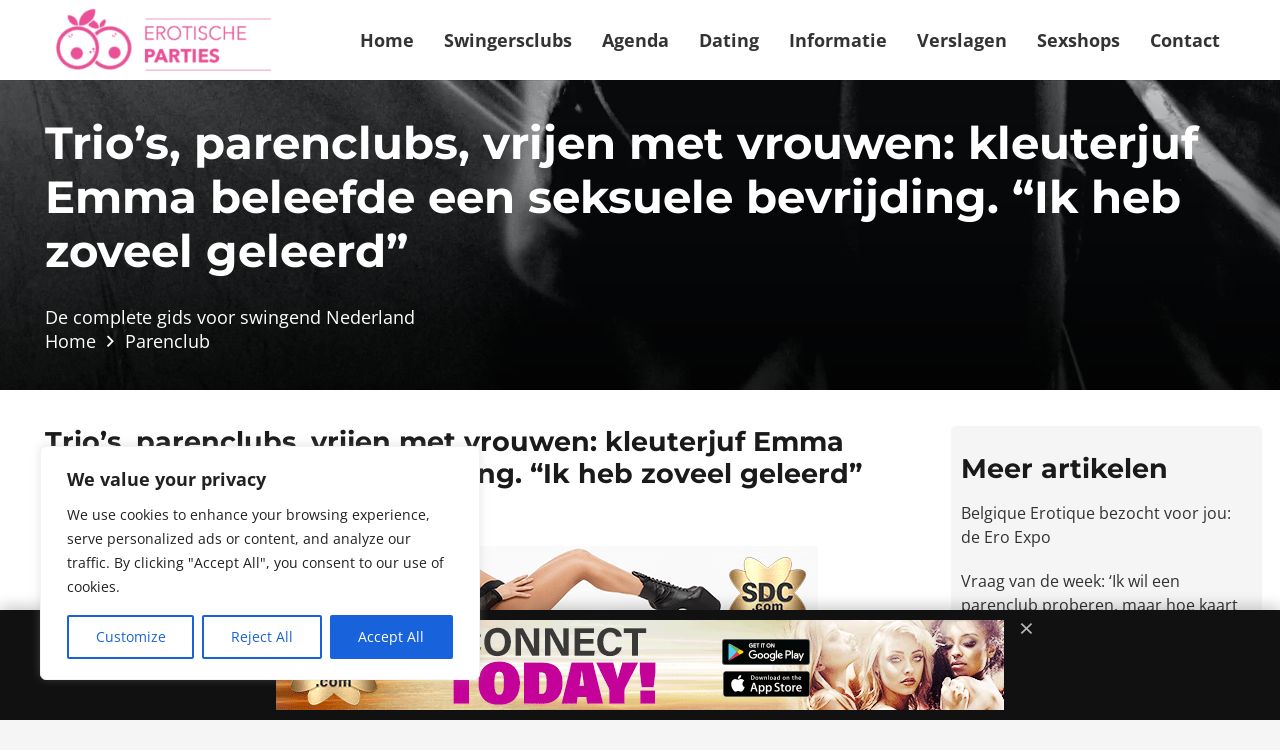

--- FILE ---
content_type: text/html; charset=UTF-8
request_url: https://erotischeparties.nl/blog/trios-parenclubs-vrijen-met-vrouwen-kleuterjuf-emma-beleefde-een-seksuele-bevrijding-ik-heb-zoveel-geleerd/
body_size: 45861
content:
<!DOCTYPE HTML>
<html lang="nl-NL">
<head>
	<meta charset="UTF-8">
	<meta name='robots' content='index, follow, max-image-preview:large, max-snippet:-1, max-video-preview:-1' />

	<!-- This site is optimized with the Yoast SEO plugin v26.6 - https://yoast.com/wordpress/plugins/seo/ -->
	<title>Trio’s, parenclubs, vrijen met vrouwen: kleuterjuf Emma beleefde een seksuele bevrijding. “Ik heb zoveel geleerd” - Erotische Parties</title>
<link data-rocket-preload as="style" data-wpr-hosted-gf-parameters="family=Open%20Sans%3A400%2C700%7CMontserrat%3A700&display=swap" href="https://erotischeparties.nl/wp-content/cache/fonts/1/google-fonts/css/9/6/0/90d145cb43ec64509559e165a135b.css" rel="preload">
<link data-wpr-hosted-gf-parameters="family=Open%20Sans%3A400%2C700%7CMontserrat%3A700&display=swap" href="https://erotischeparties.nl/wp-content/cache/fonts/1/google-fonts/css/9/6/0/90d145cb43ec64509559e165a135b.css" media="print" onload="this.media=&#039;all&#039;" rel="stylesheet">
<noscript data-wpr-hosted-gf-parameters=""><link rel="stylesheet" href="https://fonts.googleapis.com/css?family=Open%20Sans%3A400%2C700%7CMontserrat%3A700&#038;display=swap"></noscript>
	<link rel="canonical" href="https://erotischeparties.nl/blog/trios-parenclubs-vrijen-met-vrouwen-kleuterjuf-emma-beleefde-een-seksuele-bevrijding-ik-heb-zoveel-geleerd/" />
	<meta property="og:locale" content="nl_NL" />
	<meta property="og:type" content="article" />
	<meta property="og:title" content="Trio’s, parenclubs, vrijen met vrouwen: kleuterjuf Emma beleefde een seksuele bevrijding. “Ik heb zoveel geleerd” - Erotische Parties" />
	<meta property="og:description" content="Echtgenote, mama en kleuterjuf Emma Linckx (begin 40) leidde een braaf, typisch Vlaams bestaan. Maar na haar scheiding in 2021 gaat ze op zoek naar zichzelf: ze ontdekt haar lichaam en het genot dat het haar kan opleveren. Trio’s, een parenclub, een sugardaddy: Emma probeert het allemaal. Ze vertelt hoe die vele erotische avonturen haar..." />
	<meta property="og:url" content="https://erotischeparties.nl/blog/trios-parenclubs-vrijen-met-vrouwen-kleuterjuf-emma-beleefde-een-seksuele-bevrijding-ik-heb-zoveel-geleerd/" />
	<meta property="og:site_name" content="Erotische Parties" />
	<meta property="og:image" content="https://erotischeparties.nl/wp-content/uploads/2023/01/7z5tlmcfaq.jpg" />
	<meta property="og:image:width" content="1600" />
	<meta property="og:image:height" content="1063" />
	<meta property="og:image:type" content="image/jpeg" />
	<meta name="twitter:card" content="summary_large_image" />
	<script type="application/ld+json" class="yoast-schema-graph">{"@context":"https://schema.org","@graph":[{"@type":"WebPage","@id":"https://erotischeparties.nl/blog/trios-parenclubs-vrijen-met-vrouwen-kleuterjuf-emma-beleefde-een-seksuele-bevrijding-ik-heb-zoveel-geleerd/","url":"https://erotischeparties.nl/blog/trios-parenclubs-vrijen-met-vrouwen-kleuterjuf-emma-beleefde-een-seksuele-bevrijding-ik-heb-zoveel-geleerd/","name":"Trio’s, parenclubs, vrijen met vrouwen: kleuterjuf Emma beleefde een seksuele bevrijding. “Ik heb zoveel geleerd” - Erotische Parties","isPartOf":{"@id":"https://erotischeparties.nl/#website"},"primaryImageOfPage":{"@id":"https://erotischeparties.nl/blog/trios-parenclubs-vrijen-met-vrouwen-kleuterjuf-emma-beleefde-een-seksuele-bevrijding-ik-heb-zoveel-geleerd/#primaryimage"},"image":{"@id":"https://erotischeparties.nl/blog/trios-parenclubs-vrijen-met-vrouwen-kleuterjuf-emma-beleefde-een-seksuele-bevrijding-ik-heb-zoveel-geleerd/#primaryimage"},"thumbnailUrl":"https://erotischeparties.nl/wp-content/uploads/2023/01/7z5tlmcfaq.jpg","datePublished":"2023-01-12T17:11:19+00:00","breadcrumb":{"@id":"https://erotischeparties.nl/blog/trios-parenclubs-vrijen-met-vrouwen-kleuterjuf-emma-beleefde-een-seksuele-bevrijding-ik-heb-zoveel-geleerd/#breadcrumb"},"inLanguage":"nl-NL","potentialAction":[{"@type":"ReadAction","target":["https://erotischeparties.nl/blog/trios-parenclubs-vrijen-met-vrouwen-kleuterjuf-emma-beleefde-een-seksuele-bevrijding-ik-heb-zoveel-geleerd/"]}]},{"@type":"ImageObject","inLanguage":"nl-NL","@id":"https://erotischeparties.nl/blog/trios-parenclubs-vrijen-met-vrouwen-kleuterjuf-emma-beleefde-een-seksuele-bevrijding-ik-heb-zoveel-geleerd/#primaryimage","url":"https://erotischeparties.nl/wp-content/uploads/2023/01/7z5tlmcfaq.jpg","contentUrl":"https://erotischeparties.nl/wp-content/uploads/2023/01/7z5tlmcfaq.jpg","width":1600,"height":1063,"caption":"grayscale photography of woman opening her mouth"},{"@type":"BreadcrumbList","@id":"https://erotischeparties.nl/blog/trios-parenclubs-vrijen-met-vrouwen-kleuterjuf-emma-beleefde-een-seksuele-bevrijding-ik-heb-zoveel-geleerd/#breadcrumb","itemListElement":[{"@type":"ListItem","position":1,"name":"Home","item":"https://erotischeparties.nl/"},{"@type":"ListItem","position":2,"name":"Trio’s, parenclubs, vrijen met vrouwen: kleuterjuf Emma beleefde een seksuele bevrijding. “Ik heb zoveel geleerd”"}]},{"@type":"WebSite","@id":"https://erotischeparties.nl/#website","url":"https://erotischeparties.nl/","name":"Erotische Parties","description":"Alle parenclubs in Nederland en België","publisher":{"@id":"https://erotischeparties.nl/#organization"},"potentialAction":[{"@type":"SearchAction","target":{"@type":"EntryPoint","urlTemplate":"https://erotischeparties.nl/?s={search_term_string}"},"query-input":{"@type":"PropertyValueSpecification","valueRequired":true,"valueName":"search_term_string"}}],"inLanguage":"nl-NL"},{"@type":"Organization","@id":"https://erotischeparties.nl/#organization","name":"Erotische Parties","alternateName":"erotischeparties.nl","url":"https://erotischeparties.nl/","logo":{"@type":"ImageObject","inLanguage":"nl-NL","@id":"https://erotischeparties.nl/#/schema/logo/image/","url":"https://erotischeparties.nl/wp-content/uploads/2018/05/erotische-parties-logo.png","contentUrl":"https://erotischeparties.nl/wp-content/uploads/2018/05/erotische-parties-logo.png","width":376,"height":135,"caption":"Erotische Parties"},"image":{"@id":"https://erotischeparties.nl/#/schema/logo/image/"}}]}</script>
	<!-- / Yoast SEO plugin. -->


<link rel='dns-prefetch' href='//www.googletagmanager.com' />
<link rel='dns-prefetch' href='//fonts.googleapis.com' />
<link href='https://fonts.gstatic.com' crossorigin rel='preconnect' />
<link rel="alternate" type="application/rss+xml" title="Erotische Parties &raquo; feed" href="https://erotischeparties.nl/feed/" />
<link rel="alternate" type="application/rss+xml" title="Erotische Parties &raquo; reacties feed" href="https://erotischeparties.nl/comments/feed/" />
<link rel="alternate" title="oEmbed (JSON)" type="application/json+oembed" href="https://erotischeparties.nl/wp-json/oembed/1.0/embed?url=https%3A%2F%2Ferotischeparties.nl%2Fblog%2Ftrios-parenclubs-vrijen-met-vrouwen-kleuterjuf-emma-beleefde-een-seksuele-bevrijding-ik-heb-zoveel-geleerd%2F" />
<link rel="alternate" title="oEmbed (XML)" type="text/xml+oembed" href="https://erotischeparties.nl/wp-json/oembed/1.0/embed?url=https%3A%2F%2Ferotischeparties.nl%2Fblog%2Ftrios-parenclubs-vrijen-met-vrouwen-kleuterjuf-emma-beleefde-een-seksuele-bevrijding-ik-heb-zoveel-geleerd%2F&#038;format=xml" />
<meta name="viewport" content="width=device-width, initial-scale=1">
<meta name="theme-color" content="#f5f5f5">
<style id='wp-img-auto-sizes-contain-inline-css'>
img:is([sizes=auto i],[sizes^="auto," i]){contain-intrinsic-size:3000px 1500px}
/*# sourceURL=wp-img-auto-sizes-contain-inline-css */
</style>
<link data-minify="1" rel='stylesheet' id='dashicons-css' href='https://erotischeparties.nl/wp-content/cache/min/1/wp-includes/css/dashicons.min.css?ver=1764785320' media='all' />
<link data-minify="1" rel='stylesheet' id='post-views-counter-frontend-css' href='https://erotischeparties.nl/wp-content/cache/min/1/wp-content/plugins/post-views-counter/css/frontend.css?ver=1766175967' media='all' />
<style id='wp-emoji-styles-inline-css'>

	img.wp-smiley, img.emoji {
		display: inline !important;
		border: none !important;
		box-shadow: none !important;
		height: 1em !important;
		width: 1em !important;
		margin: 0 0.07em !important;
		vertical-align: -0.1em !important;
		background: none !important;
		padding: 0 !important;
	}
/*# sourceURL=wp-emoji-styles-inline-css */
</style>
<link rel='stylesheet' id='better-recent-comments-css' href='https://erotischeparties.nl/wp-content/plugins/better-recent-comments/assets/css/better-recent-comments.min.css?ver=6.9' media='all' />
<style id='dominant-color-styles-inline-css'>
img[data-dominant-color]:not(.has-transparency) { background-color: var(--dominant-color); }
/*# sourceURL=dominant-color-styles-inline-css */
</style>
<link data-minify="1" rel='stylesheet' id='pld-font-awesome-css' href='https://erotischeparties.nl/wp-content/cache/min/1/wp-content/plugins/posts-like-dislike/css/fontawesome/css/all.min.css?ver=1764785320' media='all' />
<link data-minify="1" rel='stylesheet' id='pld-frontend-css' href='https://erotischeparties.nl/wp-content/cache/min/1/wp-content/plugins/posts-like-dislike/css/pld-frontend.css?ver=1764785320' media='all' />

<link data-minify="1" rel='stylesheet' id='tablepress-default-css' href='https://erotischeparties.nl/wp-content/cache/min/1/wp-content/plugins/tablepress/css/build/default.css?ver=1764785320' media='all' />
<link rel='stylesheet' id='us-style-css' href='//erotischeparties.nl/wp-content/themes/Impreza/css/style.min.css?ver=8.41' media='all' />
<link rel='stylesheet' id='us-gravityforms-css' href='//erotischeparties.nl/wp-content/themes/Impreza/common/css/plugins/gravityforms.min.css?ver=8.41' media='all' />
<script id="web-worker-offloading-js-before">
window.partytown = {...(window.partytown || {}), ...{"lib":"\/wp-content\/plugins\/web-worker-offloading\/build\/","globalFns":["gtag","wp_has_consent"],"forward":["dataLayer.push","gtag"],"mainWindowAccessors":["_googlesitekitConsentCategoryMap","_googlesitekitConsents","wp_consent_type","wp_fallback_consent_type","wp_has_consent","waitfor_consent_hook"]}};
//# sourceURL=web-worker-offloading-js-before
</script>
<script id="web-worker-offloading-js-after">
/* Partytown 0.10.2-dev1727590485751 - MIT builder.io */
const t={preserveBehavior:!1},e=e=>{if("string"==typeof e)return[e,t];const[n,r=t]=e;return[n,{...t,...r}]},n=Object.freeze((()=>{const t=new Set;let e=[];do{Object.getOwnPropertyNames(e).forEach((n=>{"function"==typeof e[n]&&t.add(n)}))}while((e=Object.getPrototypeOf(e))!==Object.prototype);return Array.from(t)})());!function(t,r,o,i,a,s,c,d,l,p,u=t,f){function h(){f||(f=1,"/"==(c=(s.lib||"/~partytown/")+(s.debug?"debug/":""))[0]&&(l=r.querySelectorAll('script[type="text/partytown"]'),i!=t?i.dispatchEvent(new CustomEvent("pt1",{detail:t})):(d=setTimeout(v,999999999),r.addEventListener("pt0",w),a?y(1):o.serviceWorker?o.serviceWorker.register(c+(s.swPath||"partytown-sw.js"),{scope:c}).then((function(t){t.active?y():t.installing&&t.installing.addEventListener("statechange",(function(t){"activated"==t.target.state&&y()}))}),console.error):v())))}function y(e){p=r.createElement(e?"script":"iframe"),t._pttab=Date.now(),e||(p.style.display="block",p.style.width="0",p.style.height="0",p.style.border="0",p.style.visibility="hidden",p.setAttribute("aria-hidden",!0)),p.src=c+"partytown-"+(e?"atomics.js?v=0.10.2-dev1727590485751":"sandbox-sw.html?"+t._pttab),r.querySelector(s.sandboxParent||"body").appendChild(p)}function v(n,o){for(w(),i==t&&(s.forward||[]).map((function(n){const[r]=e(n);delete t[r.split(".")[0]]})),n=0;n<l.length;n++)(o=r.createElement("script")).innerHTML=l[n].innerHTML,o.nonce=s.nonce,r.head.appendChild(o);p&&p.parentNode.removeChild(p)}function w(){clearTimeout(d)}s=t.partytown||{},i==t&&(s.forward||[]).map((function(r){const[o,{preserveBehavior:i}]=e(r);u=t,o.split(".").map((function(e,r,o){var a;u=u[o[r]]=r+1<o.length?u[o[r]]||(a=o[r+1],n.includes(a)?[]:{}):(()=>{let e=null;if(i){const{methodOrProperty:n,thisObject:r}=((t,e)=>{let n=t;for(let t=0;t<e.length-1;t+=1)n=n[e[t]];return{thisObject:n,methodOrProperty:e.length>0?n[e[e.length-1]]:void 0}})(t,o);"function"==typeof n&&(e=(...t)=>n.apply(r,...t))}return function(){let n;return e&&(n=e(arguments)),(t._ptf=t._ptf||[]).push(o,arguments),n}})()}))})),"complete"==r.readyState?h():(t.addEventListener("DOMContentLoaded",h),t.addEventListener("load",h))}(window,document,navigator,top,window.crossOriginIsolated);
//# sourceURL=web-worker-offloading-js-after
</script>
<script id="cookie-law-info-js-extra">
var _ckyConfig = {"_ipData":[],"_assetsURL":"https://erotischeparties.nl/wp-content/plugins/cookie-law-info/lite/frontend/images/","_publicURL":"https://erotischeparties.nl","_expiry":"365","_categories":[{"name":"Necessary","slug":"necessary","isNecessary":true,"ccpaDoNotSell":true,"cookies":[],"active":true,"defaultConsent":{"gdpr":true,"ccpa":true}},{"name":"Functional","slug":"functional","isNecessary":false,"ccpaDoNotSell":true,"cookies":[],"active":true,"defaultConsent":{"gdpr":false,"ccpa":false}},{"name":"Analytics","slug":"analytics","isNecessary":false,"ccpaDoNotSell":true,"cookies":[],"active":true,"defaultConsent":{"gdpr":false,"ccpa":false}},{"name":"Performance","slug":"performance","isNecessary":false,"ccpaDoNotSell":true,"cookies":[],"active":true,"defaultConsent":{"gdpr":false,"ccpa":false}},{"name":"Advertisement","slug":"advertisement","isNecessary":false,"ccpaDoNotSell":true,"cookies":[],"active":true,"defaultConsent":{"gdpr":false,"ccpa":false}}],"_activeLaw":"gdpr","_rootDomain":"","_block":"1","_showBanner":"1","_bannerConfig":{"settings":{"type":"box","preferenceCenterType":"popup","position":"bottom-left","applicableLaw":"gdpr"},"behaviours":{"reloadBannerOnAccept":false,"loadAnalyticsByDefault":false,"animations":{"onLoad":"animate","onHide":"sticky"}},"config":{"revisitConsent":{"status":true,"tag":"revisit-consent","position":"bottom-left","meta":{"url":"#"},"styles":{"background-color":"#0056A7"},"elements":{"title":{"type":"text","tag":"revisit-consent-title","status":true,"styles":{"color":"#0056a7"}}}},"preferenceCenter":{"toggle":{"status":true,"tag":"detail-category-toggle","type":"toggle","states":{"active":{"styles":{"background-color":"#1863DC"}},"inactive":{"styles":{"background-color":"#D0D5D2"}}}}},"categoryPreview":{"status":false,"toggle":{"status":true,"tag":"detail-category-preview-toggle","type":"toggle","states":{"active":{"styles":{"background-color":"#1863DC"}},"inactive":{"styles":{"background-color":"#D0D5D2"}}}}},"videoPlaceholder":{"status":true,"styles":{"background-color":"#000000","border-color":"#000000cc","color":"#ffffff"}},"readMore":{"status":false,"tag":"readmore-button","type":"link","meta":{"noFollow":true,"newTab":true},"styles":{"color":"#1863DC","background-color":"transparent","border-color":"transparent"}},"showMore":{"status":true,"tag":"show-desc-button","type":"button","styles":{"color":"#1863DC"}},"showLess":{"status":true,"tag":"hide-desc-button","type":"button","styles":{"color":"#1863DC"}},"alwaysActive":{"status":true,"tag":"always-active","styles":{"color":"#008000"}},"manualLinks":{"status":true,"tag":"manual-links","type":"link","styles":{"color":"#1863DC"}},"auditTable":{"status":true},"optOption":{"status":true,"toggle":{"status":true,"tag":"optout-option-toggle","type":"toggle","states":{"active":{"styles":{"background-color":"#1863dc"}},"inactive":{"styles":{"background-color":"#FFFFFF"}}}}}}},"_version":"3.3.9","_logConsent":"1","_tags":[{"tag":"accept-button","styles":{"color":"#FFFFFF","background-color":"#1863DC","border-color":"#1863DC"}},{"tag":"reject-button","styles":{"color":"#1863DC","background-color":"transparent","border-color":"#1863DC"}},{"tag":"settings-button","styles":{"color":"#1863DC","background-color":"transparent","border-color":"#1863DC"}},{"tag":"readmore-button","styles":{"color":"#1863DC","background-color":"transparent","border-color":"transparent"}},{"tag":"donotsell-button","styles":{"color":"#1863DC","background-color":"transparent","border-color":"transparent"}},{"tag":"show-desc-button","styles":{"color":"#1863DC"}},{"tag":"hide-desc-button","styles":{"color":"#1863DC"}},{"tag":"cky-always-active","styles":[]},{"tag":"cky-link","styles":[]},{"tag":"accept-button","styles":{"color":"#FFFFFF","background-color":"#1863DC","border-color":"#1863DC"}},{"tag":"revisit-consent","styles":{"background-color":"#0056A7"}}],"_shortCodes":[{"key":"cky_readmore","content":"\u003Ca href=\"#\" class=\"cky-policy\" aria-label=\"Read More\" target=\"_blank\" rel=\"noopener\" data-cky-tag=\"readmore-button\"\u003ERead More\u003C/a\u003E","tag":"readmore-button","status":false,"attributes":{"rel":"nofollow","target":"_blank"}},{"key":"cky_show_desc","content":"\u003Cbutton class=\"cky-show-desc-btn\" data-cky-tag=\"show-desc-button\" aria-label=\"Show more\"\u003EShow more\u003C/button\u003E","tag":"show-desc-button","status":true,"attributes":[]},{"key":"cky_hide_desc","content":"\u003Cbutton class=\"cky-show-desc-btn\" data-cky-tag=\"hide-desc-button\" aria-label=\"Show less\"\u003EShow less\u003C/button\u003E","tag":"hide-desc-button","status":true,"attributes":[]},{"key":"cky_optout_show_desc","content":"[cky_optout_show_desc]","tag":"optout-show-desc-button","status":true,"attributes":[]},{"key":"cky_optout_hide_desc","content":"[cky_optout_hide_desc]","tag":"optout-hide-desc-button","status":true,"attributes":[]},{"key":"cky_category_toggle_label","content":"[cky_{{status}}_category_label] [cky_preference_{{category_slug}}_title]","tag":"","status":true,"attributes":[]},{"key":"cky_enable_category_label","content":"Enable","tag":"","status":true,"attributes":[]},{"key":"cky_disable_category_label","content":"Disable","tag":"","status":true,"attributes":[]},{"key":"cky_video_placeholder","content":"\u003Cdiv class=\"video-placeholder-normal\" data-cky-tag=\"video-placeholder\" id=\"[UNIQUEID]\"\u003E\u003Cp class=\"video-placeholder-text-normal\" data-cky-tag=\"placeholder-title\"\u003EPlease accept the cookie consent\u003C/p\u003E\u003C/div\u003E","tag":"","status":true,"attributes":[]},{"key":"cky_enable_optout_label","content":"Enable","tag":"","status":true,"attributes":[]},{"key":"cky_disable_optout_label","content":"Disable","tag":"","status":true,"attributes":[]},{"key":"cky_optout_toggle_label","content":"[cky_{{status}}_optout_label] [cky_optout_option_title]","tag":"","status":true,"attributes":[]},{"key":"cky_optout_option_title","content":"Do Not Sell My Personal Information","tag":"","status":true,"attributes":[]},{"key":"cky_optout_close_label","content":"Close","tag":"","status":true,"attributes":[]},{"key":"cky_preference_close_label","content":"Close","tag":"","status":true,"attributes":[]}],"_rtl":"","_language":"en","_providersToBlock":[]};
var _ckyStyles = {"css":".cky-overlay{background: #000000; opacity: 0.4; position: fixed; top: 0; left: 0; width: 100%; height: 100%; z-index: 99999999;}.cky-hide{display: none;}.cky-btn-revisit-wrapper{display: flex; align-items: center; justify-content: center; background: #0056a7; width: 45px; height: 45px; border-radius: 50%; position: fixed; z-index: 999999; cursor: pointer;}.cky-revisit-bottom-left{bottom: 15px; left: 15px;}.cky-revisit-bottom-right{bottom: 15px; right: 15px;}.cky-btn-revisit-wrapper .cky-btn-revisit{display: flex; align-items: center; justify-content: center; background: none; border: none; cursor: pointer; position: relative; margin: 0; padding: 0;}.cky-btn-revisit-wrapper .cky-btn-revisit img{max-width: fit-content; margin: 0; height: 30px; width: 30px;}.cky-revisit-bottom-left:hover::before{content: attr(data-tooltip); position: absolute; background: #4e4b66; color: #ffffff; left: calc(100% + 7px); font-size: 12px; line-height: 16px; width: max-content; padding: 4px 8px; border-radius: 4px;}.cky-revisit-bottom-left:hover::after{position: absolute; content: \"\"; border: 5px solid transparent; left: calc(100% + 2px); border-left-width: 0; border-right-color: #4e4b66;}.cky-revisit-bottom-right:hover::before{content: attr(data-tooltip); position: absolute; background: #4e4b66; color: #ffffff; right: calc(100% + 7px); font-size: 12px; line-height: 16px; width: max-content; padding: 4px 8px; border-radius: 4px;}.cky-revisit-bottom-right:hover::after{position: absolute; content: \"\"; border: 5px solid transparent; right: calc(100% + 2px); border-right-width: 0; border-left-color: #4e4b66;}.cky-revisit-hide{display: none;}.cky-consent-container{position: fixed; width: 440px; box-sizing: border-box; z-index: 9999999; border-radius: 6px;}.cky-consent-container .cky-consent-bar{background: #ffffff; border: 1px solid; padding: 20px 26px; box-shadow: 0 -1px 10px 0 #acabab4d; border-radius: 6px;}.cky-box-bottom-left{bottom: 40px; left: 40px;}.cky-box-bottom-right{bottom: 40px; right: 40px;}.cky-box-top-left{top: 40px; left: 40px;}.cky-box-top-right{top: 40px; right: 40px;}.cky-custom-brand-logo-wrapper .cky-custom-brand-logo{width: 100px; height: auto; margin: 0 0 12px 0;}.cky-notice .cky-title{color: #212121; font-weight: 700; font-size: 18px; line-height: 24px; margin: 0 0 12px 0;}.cky-notice-des *,.cky-preference-content-wrapper *,.cky-accordion-header-des *,.cky-gpc-wrapper .cky-gpc-desc *{font-size: 14px;}.cky-notice-des{color: #212121; font-size: 14px; line-height: 24px; font-weight: 400;}.cky-notice-des img{height: 25px; width: 25px;}.cky-consent-bar .cky-notice-des p,.cky-gpc-wrapper .cky-gpc-desc p,.cky-preference-body-wrapper .cky-preference-content-wrapper p,.cky-accordion-header-wrapper .cky-accordion-header-des p,.cky-cookie-des-table li div:last-child p{color: inherit; margin-top: 0; overflow-wrap: break-word;}.cky-notice-des P:last-child,.cky-preference-content-wrapper p:last-child,.cky-cookie-des-table li div:last-child p:last-child,.cky-gpc-wrapper .cky-gpc-desc p:last-child{margin-bottom: 0;}.cky-notice-des a.cky-policy,.cky-notice-des button.cky-policy{font-size: 14px; color: #1863dc; white-space: nowrap; cursor: pointer; background: transparent; border: 1px solid; text-decoration: underline;}.cky-notice-des button.cky-policy{padding: 0;}.cky-notice-des a.cky-policy:focus-visible,.cky-notice-des button.cky-policy:focus-visible,.cky-preference-content-wrapper .cky-show-desc-btn:focus-visible,.cky-accordion-header .cky-accordion-btn:focus-visible,.cky-preference-header .cky-btn-close:focus-visible,.cky-switch input[type=\"checkbox\"]:focus-visible,.cky-footer-wrapper a:focus-visible,.cky-btn:focus-visible{outline: 2px solid #1863dc; outline-offset: 2px;}.cky-btn:focus:not(:focus-visible),.cky-accordion-header .cky-accordion-btn:focus:not(:focus-visible),.cky-preference-content-wrapper .cky-show-desc-btn:focus:not(:focus-visible),.cky-btn-revisit-wrapper .cky-btn-revisit:focus:not(:focus-visible),.cky-preference-header .cky-btn-close:focus:not(:focus-visible),.cky-consent-bar .cky-banner-btn-close:focus:not(:focus-visible){outline: 0;}button.cky-show-desc-btn:not(:hover):not(:active){color: #1863dc; background: transparent;}button.cky-accordion-btn:not(:hover):not(:active),button.cky-banner-btn-close:not(:hover):not(:active),button.cky-btn-revisit:not(:hover):not(:active),button.cky-btn-close:not(:hover):not(:active){background: transparent;}.cky-consent-bar button:hover,.cky-modal.cky-modal-open button:hover,.cky-consent-bar button:focus,.cky-modal.cky-modal-open button:focus{text-decoration: none;}.cky-notice-btn-wrapper{display: flex; justify-content: flex-start; align-items: center; flex-wrap: wrap; margin-top: 16px;}.cky-notice-btn-wrapper .cky-btn{text-shadow: none; box-shadow: none;}.cky-btn{flex: auto; max-width: 100%; font-size: 14px; font-family: inherit; line-height: 24px; padding: 8px; font-weight: 500; margin: 0 8px 0 0; border-radius: 2px; cursor: pointer; text-align: center; text-transform: none; min-height: 0;}.cky-btn:hover{opacity: 0.8;}.cky-btn-customize{color: #1863dc; background: transparent; border: 2px solid #1863dc;}.cky-btn-reject{color: #1863dc; background: transparent; border: 2px solid #1863dc;}.cky-btn-accept{background: #1863dc; color: #ffffff; border: 2px solid #1863dc;}.cky-btn:last-child{margin-right: 0;}@media (max-width: 576px){.cky-box-bottom-left{bottom: 0; left: 0;}.cky-box-bottom-right{bottom: 0; right: 0;}.cky-box-top-left{top: 0; left: 0;}.cky-box-top-right{top: 0; right: 0;}}@media (max-width: 440px){.cky-box-bottom-left, .cky-box-bottom-right, .cky-box-top-left, .cky-box-top-right{width: 100%; max-width: 100%;}.cky-consent-container .cky-consent-bar{padding: 20px 0;}.cky-custom-brand-logo-wrapper, .cky-notice .cky-title, .cky-notice-des, .cky-notice-btn-wrapper{padding: 0 24px;}.cky-notice-des{max-height: 40vh; overflow-y: scroll;}.cky-notice-btn-wrapper{flex-direction: column; margin-top: 0;}.cky-btn{width: 100%; margin: 10px 0 0 0;}.cky-notice-btn-wrapper .cky-btn-customize{order: 2;}.cky-notice-btn-wrapper .cky-btn-reject{order: 3;}.cky-notice-btn-wrapper .cky-btn-accept{order: 1; margin-top: 16px;}}@media (max-width: 352px){.cky-notice .cky-title{font-size: 16px;}.cky-notice-des *{font-size: 12px;}.cky-notice-des, .cky-btn{font-size: 12px;}}.cky-modal.cky-modal-open{display: flex; visibility: visible; -webkit-transform: translate(-50%, -50%); -moz-transform: translate(-50%, -50%); -ms-transform: translate(-50%, -50%); -o-transform: translate(-50%, -50%); transform: translate(-50%, -50%); top: 50%; left: 50%; transition: all 1s ease;}.cky-modal{box-shadow: 0 32px 68px rgba(0, 0, 0, 0.3); margin: 0 auto; position: fixed; max-width: 100%; background: #ffffff; top: 50%; box-sizing: border-box; border-radius: 6px; z-index: 999999999; color: #212121; -webkit-transform: translate(-50%, 100%); -moz-transform: translate(-50%, 100%); -ms-transform: translate(-50%, 100%); -o-transform: translate(-50%, 100%); transform: translate(-50%, 100%); visibility: hidden; transition: all 0s ease;}.cky-preference-center{max-height: 79vh; overflow: hidden; width: 845px; overflow: hidden; flex: 1 1 0; display: flex; flex-direction: column; border-radius: 6px;}.cky-preference-header{display: flex; align-items: center; justify-content: space-between; padding: 22px 24px; border-bottom: 1px solid;}.cky-preference-header .cky-preference-title{font-size: 18px; font-weight: 700; line-height: 24px;}.cky-preference-header .cky-btn-close{margin: 0; cursor: pointer; vertical-align: middle; padding: 0; background: none; border: none; width: auto; height: auto; min-height: 0; line-height: 0; text-shadow: none; box-shadow: none;}.cky-preference-header .cky-btn-close img{margin: 0; height: 10px; width: 10px;}.cky-preference-body-wrapper{padding: 0 24px; flex: 1; overflow: auto; box-sizing: border-box;}.cky-preference-content-wrapper,.cky-gpc-wrapper .cky-gpc-desc{font-size: 14px; line-height: 24px; font-weight: 400; padding: 12px 0;}.cky-preference-content-wrapper{border-bottom: 1px solid;}.cky-preference-content-wrapper img{height: 25px; width: 25px;}.cky-preference-content-wrapper .cky-show-desc-btn{font-size: 14px; font-family: inherit; color: #1863dc; text-decoration: none; line-height: 24px; padding: 0; margin: 0; white-space: nowrap; cursor: pointer; background: transparent; border-color: transparent; text-transform: none; min-height: 0; text-shadow: none; box-shadow: none;}.cky-accordion-wrapper{margin-bottom: 10px;}.cky-accordion{border-bottom: 1px solid;}.cky-accordion:last-child{border-bottom: none;}.cky-accordion .cky-accordion-item{display: flex; margin-top: 10px;}.cky-accordion .cky-accordion-body{display: none;}.cky-accordion.cky-accordion-active .cky-accordion-body{display: block; padding: 0 22px; margin-bottom: 16px;}.cky-accordion-header-wrapper{cursor: pointer; width: 100%;}.cky-accordion-item .cky-accordion-header{display: flex; justify-content: space-between; align-items: center;}.cky-accordion-header .cky-accordion-btn{font-size: 16px; font-family: inherit; color: #212121; line-height: 24px; background: none; border: none; font-weight: 700; padding: 0; margin: 0; cursor: pointer; text-transform: none; min-height: 0; text-shadow: none; box-shadow: none;}.cky-accordion-header .cky-always-active{color: #008000; font-weight: 600; line-height: 24px; font-size: 14px;}.cky-accordion-header-des{font-size: 14px; line-height: 24px; margin: 10px 0 16px 0;}.cky-accordion-chevron{margin-right: 22px; position: relative; cursor: pointer;}.cky-accordion-chevron-hide{display: none;}.cky-accordion .cky-accordion-chevron i::before{content: \"\"; position: absolute; border-right: 1.4px solid; border-bottom: 1.4px solid; border-color: inherit; height: 6px; width: 6px; -webkit-transform: rotate(-45deg); -moz-transform: rotate(-45deg); -ms-transform: rotate(-45deg); -o-transform: rotate(-45deg); transform: rotate(-45deg); transition: all 0.2s ease-in-out; top: 8px;}.cky-accordion.cky-accordion-active .cky-accordion-chevron i::before{-webkit-transform: rotate(45deg); -moz-transform: rotate(45deg); -ms-transform: rotate(45deg); -o-transform: rotate(45deg); transform: rotate(45deg);}.cky-audit-table{background: #f4f4f4; border-radius: 6px;}.cky-audit-table .cky-empty-cookies-text{color: inherit; font-size: 12px; line-height: 24px; margin: 0; padding: 10px;}.cky-audit-table .cky-cookie-des-table{font-size: 12px; line-height: 24px; font-weight: normal; padding: 15px 10px; border-bottom: 1px solid; border-bottom-color: inherit; margin: 0;}.cky-audit-table .cky-cookie-des-table:last-child{border-bottom: none;}.cky-audit-table .cky-cookie-des-table li{list-style-type: none; display: flex; padding: 3px 0;}.cky-audit-table .cky-cookie-des-table li:first-child{padding-top: 0;}.cky-cookie-des-table li div:first-child{width: 100px; font-weight: 600; word-break: break-word; word-wrap: break-word;}.cky-cookie-des-table li div:last-child{flex: 1; word-break: break-word; word-wrap: break-word; margin-left: 8px;}.cky-footer-shadow{display: block; width: 100%; height: 40px; background: linear-gradient(180deg, rgba(255, 255, 255, 0) 0%, #ffffff 100%); position: absolute; bottom: calc(100% - 1px);}.cky-footer-wrapper{position: relative;}.cky-prefrence-btn-wrapper{display: flex; flex-wrap: wrap; align-items: center; justify-content: center; padding: 22px 24px; border-top: 1px solid;}.cky-prefrence-btn-wrapper .cky-btn{flex: auto; max-width: 100%; text-shadow: none; box-shadow: none;}.cky-btn-preferences{color: #1863dc; background: transparent; border: 2px solid #1863dc;}.cky-preference-header,.cky-preference-body-wrapper,.cky-preference-content-wrapper,.cky-accordion-wrapper,.cky-accordion,.cky-accordion-wrapper,.cky-footer-wrapper,.cky-prefrence-btn-wrapper{border-color: inherit;}@media (max-width: 845px){.cky-modal{max-width: calc(100% - 16px);}}@media (max-width: 576px){.cky-modal{max-width: 100%;}.cky-preference-center{max-height: 100vh;}.cky-prefrence-btn-wrapper{flex-direction: column;}.cky-accordion.cky-accordion-active .cky-accordion-body{padding-right: 0;}.cky-prefrence-btn-wrapper .cky-btn{width: 100%; margin: 10px 0 0 0;}.cky-prefrence-btn-wrapper .cky-btn-reject{order: 3;}.cky-prefrence-btn-wrapper .cky-btn-accept{order: 1; margin-top: 0;}.cky-prefrence-btn-wrapper .cky-btn-preferences{order: 2;}}@media (max-width: 425px){.cky-accordion-chevron{margin-right: 15px;}.cky-notice-btn-wrapper{margin-top: 0;}.cky-accordion.cky-accordion-active .cky-accordion-body{padding: 0 15px;}}@media (max-width: 352px){.cky-preference-header .cky-preference-title{font-size: 16px;}.cky-preference-header{padding: 16px 24px;}.cky-preference-content-wrapper *, .cky-accordion-header-des *{font-size: 12px;}.cky-preference-content-wrapper, .cky-preference-content-wrapper .cky-show-more, .cky-accordion-header .cky-always-active, .cky-accordion-header-des, .cky-preference-content-wrapper .cky-show-desc-btn, .cky-notice-des a.cky-policy{font-size: 12px;}.cky-accordion-header .cky-accordion-btn{font-size: 14px;}}.cky-switch{display: flex;}.cky-switch input[type=\"checkbox\"]{position: relative; width: 44px; height: 24px; margin: 0; background: #d0d5d2; -webkit-appearance: none; border-radius: 50px; cursor: pointer; outline: 0; border: none; top: 0;}.cky-switch input[type=\"checkbox\"]:checked{background: #1863dc;}.cky-switch input[type=\"checkbox\"]:before{position: absolute; content: \"\"; height: 20px; width: 20px; left: 2px; bottom: 2px; border-radius: 50%; background-color: white; -webkit-transition: 0.4s; transition: 0.4s; margin: 0;}.cky-switch input[type=\"checkbox\"]:after{display: none;}.cky-switch input[type=\"checkbox\"]:checked:before{-webkit-transform: translateX(20px); -ms-transform: translateX(20px); transform: translateX(20px);}@media (max-width: 425px){.cky-switch input[type=\"checkbox\"]{width: 38px; height: 21px;}.cky-switch input[type=\"checkbox\"]:before{height: 17px; width: 17px;}.cky-switch input[type=\"checkbox\"]:checked:before{-webkit-transform: translateX(17px); -ms-transform: translateX(17px); transform: translateX(17px);}}.cky-consent-bar .cky-banner-btn-close{position: absolute; right: 9px; top: 5px; background: none; border: none; cursor: pointer; padding: 0; margin: 0; min-height: 0; line-height: 0; height: auto; width: auto; text-shadow: none; box-shadow: none;}.cky-consent-bar .cky-banner-btn-close img{height: 9px; width: 9px; margin: 0;}.cky-notice-group{font-size: 14px; line-height: 24px; font-weight: 400; color: #212121;}.cky-notice-btn-wrapper .cky-btn-do-not-sell{font-size: 14px; line-height: 24px; padding: 6px 0; margin: 0; font-weight: 500; background: none; border-radius: 2px; border: none; cursor: pointer; text-align: left; color: #1863dc; background: transparent; border-color: transparent; box-shadow: none; text-shadow: none;}.cky-consent-bar .cky-banner-btn-close:focus-visible,.cky-notice-btn-wrapper .cky-btn-do-not-sell:focus-visible,.cky-opt-out-btn-wrapper .cky-btn:focus-visible,.cky-opt-out-checkbox-wrapper input[type=\"checkbox\"].cky-opt-out-checkbox:focus-visible{outline: 2px solid #1863dc; outline-offset: 2px;}@media (max-width: 440px){.cky-consent-container{width: 100%;}}@media (max-width: 352px){.cky-notice-des a.cky-policy, .cky-notice-btn-wrapper .cky-btn-do-not-sell{font-size: 12px;}}.cky-opt-out-wrapper{padding: 12px 0;}.cky-opt-out-wrapper .cky-opt-out-checkbox-wrapper{display: flex; align-items: center;}.cky-opt-out-checkbox-wrapper .cky-opt-out-checkbox-label{font-size: 16px; font-weight: 700; line-height: 24px; margin: 0 0 0 12px; cursor: pointer;}.cky-opt-out-checkbox-wrapper input[type=\"checkbox\"].cky-opt-out-checkbox{background-color: #ffffff; border: 1px solid black; width: 20px; height: 18.5px; margin: 0; -webkit-appearance: none; position: relative; display: flex; align-items: center; justify-content: center; border-radius: 2px; cursor: pointer;}.cky-opt-out-checkbox-wrapper input[type=\"checkbox\"].cky-opt-out-checkbox:checked{background-color: #1863dc; border: none;}.cky-opt-out-checkbox-wrapper input[type=\"checkbox\"].cky-opt-out-checkbox:checked::after{left: 6px; bottom: 4px; width: 7px; height: 13px; border: solid #ffffff; border-width: 0 3px 3px 0; border-radius: 2px; -webkit-transform: rotate(45deg); -ms-transform: rotate(45deg); transform: rotate(45deg); content: \"\"; position: absolute; box-sizing: border-box;}.cky-opt-out-checkbox-wrapper.cky-disabled .cky-opt-out-checkbox-label,.cky-opt-out-checkbox-wrapper.cky-disabled input[type=\"checkbox\"].cky-opt-out-checkbox{cursor: no-drop;}.cky-gpc-wrapper{margin: 0 0 0 32px;}.cky-footer-wrapper .cky-opt-out-btn-wrapper{display: flex; flex-wrap: wrap; align-items: center; justify-content: center; padding: 22px 24px;}.cky-opt-out-btn-wrapper .cky-btn{flex: auto; max-width: 100%; text-shadow: none; box-shadow: none;}.cky-opt-out-btn-wrapper .cky-btn-cancel{border: 1px solid #dedfe0; background: transparent; color: #858585;}.cky-opt-out-btn-wrapper .cky-btn-confirm{background: #1863dc; color: #ffffff; border: 1px solid #1863dc;}@media (max-width: 352px){.cky-opt-out-checkbox-wrapper .cky-opt-out-checkbox-label{font-size: 14px;}.cky-gpc-wrapper .cky-gpc-desc, .cky-gpc-wrapper .cky-gpc-desc *{font-size: 12px;}.cky-opt-out-checkbox-wrapper input[type=\"checkbox\"].cky-opt-out-checkbox{width: 16px; height: 16px;}.cky-opt-out-checkbox-wrapper input[type=\"checkbox\"].cky-opt-out-checkbox:checked::after{left: 5px; bottom: 4px; width: 3px; height: 9px;}.cky-gpc-wrapper{margin: 0 0 0 28px;}}.video-placeholder-youtube{background-size: 100% 100%; background-position: center; background-repeat: no-repeat; background-color: #b2b0b059; position: relative; display: flex; align-items: center; justify-content: center; max-width: 100%;}.video-placeholder-text-youtube{text-align: center; align-items: center; padding: 10px 16px; background-color: #000000cc; color: #ffffff; border: 1px solid; border-radius: 2px; cursor: pointer;}.video-placeholder-normal{background-image: url(\"/wp-content/plugins/cookie-law-info/lite/frontend/images/placeholder.svg\"); background-size: 80px; background-position: center; background-repeat: no-repeat; background-color: #b2b0b059; position: relative; display: flex; align-items: flex-end; justify-content: center; max-width: 100%;}.video-placeholder-text-normal{align-items: center; padding: 10px 16px; text-align: center; border: 1px solid; border-radius: 2px; cursor: pointer;}.cky-rtl{direction: rtl; text-align: right;}.cky-rtl .cky-banner-btn-close{left: 9px; right: auto;}.cky-rtl .cky-notice-btn-wrapper .cky-btn:last-child{margin-right: 8px;}.cky-rtl .cky-notice-btn-wrapper .cky-btn:first-child{margin-right: 0;}.cky-rtl .cky-notice-btn-wrapper{margin-left: 0; margin-right: 15px;}.cky-rtl .cky-prefrence-btn-wrapper .cky-btn{margin-right: 8px;}.cky-rtl .cky-prefrence-btn-wrapper .cky-btn:first-child{margin-right: 0;}.cky-rtl .cky-accordion .cky-accordion-chevron i::before{border: none; border-left: 1.4px solid; border-top: 1.4px solid; left: 12px;}.cky-rtl .cky-accordion.cky-accordion-active .cky-accordion-chevron i::before{-webkit-transform: rotate(-135deg); -moz-transform: rotate(-135deg); -ms-transform: rotate(-135deg); -o-transform: rotate(-135deg); transform: rotate(-135deg);}@media (max-width: 768px){.cky-rtl .cky-notice-btn-wrapper{margin-right: 0;}}@media (max-width: 576px){.cky-rtl .cky-notice-btn-wrapper .cky-btn:last-child{margin-right: 0;}.cky-rtl .cky-prefrence-btn-wrapper .cky-btn{margin-right: 0;}.cky-rtl .cky-accordion.cky-accordion-active .cky-accordion-body{padding: 0 22px 0 0;}}@media (max-width: 425px){.cky-rtl .cky-accordion.cky-accordion-active .cky-accordion-body{padding: 0 15px 0 0;}}.cky-rtl .cky-opt-out-btn-wrapper .cky-btn{margin-right: 12px;}.cky-rtl .cky-opt-out-btn-wrapper .cky-btn:first-child{margin-right: 0;}.cky-rtl .cky-opt-out-checkbox-wrapper .cky-opt-out-checkbox-label{margin: 0 12px 0 0;}"};
//# sourceURL=cookie-law-info-js-extra
</script>
<script src="https://erotischeparties.nl/wp-content/plugins/cookie-law-info/lite/frontend/js/script.min.js?ver=3.3.9" id="cookie-law-info-js" data-rocket-defer defer></script>
<script src="https://erotischeparties.nl/wp-includes/js/jquery/jquery.min.js?ver=3.7.1" id="jquery-core-js"></script>
<script id="pld-frontend-js-extra">
var pld_js_object = {"admin_ajax_url":"https://erotischeparties.nl/wp-admin/admin-ajax.php","admin_ajax_nonce":"2ae14e0da2"};
//# sourceURL=pld-frontend-js-extra
</script>
<script data-minify="1" src="https://erotischeparties.nl/wp-content/cache/min/1/wp-content/plugins/posts-like-dislike/js/pld-frontend.js?ver=1764785320" id="pld-frontend-js" data-rocket-defer defer></script>

<!-- Google tag (gtag.js) snippet toegevoegd door Site Kit -->
<!-- Google Analytics snippet toegevoegd door Site Kit -->
<script type="text/partytown" src="https://www.googletagmanager.com/gtag/js?id=GT-WR9338T" id="google_gtagjs-js" async></script>
<script id="google_gtagjs-js-after" type="text/partytown">
window.dataLayer = window.dataLayer || [];function gtag(){dataLayer.push(arguments);}
gtag("set","linker",{"domains":["erotischeparties.nl"]});
gtag("js", new Date());
gtag("set", "developer_id.dZTNiMT", true);
gtag("config", "GT-WR9338T", {"googlesitekit_post_type":"blog"});
//# sourceURL=google_gtagjs-js-after
</script>
<script></script><link rel="https://api.w.org/" href="https://erotischeparties.nl/wp-json/" /><link rel="alternate" title="JSON" type="application/json" href="https://erotischeparties.nl/wp-json/wp/v2/blog/1065" /><link rel="EditURI" type="application/rsd+xml" title="RSD" href="https://erotischeparties.nl/xmlrpc.php?rsd" />
<link rel='shortlink' href='https://erotischeparties.nl/?p=1065' />
<meta name="generator" content="auto-sizes 1.7.0">
<style id="cky-style-inline">[data-cky-tag]{visibility:hidden;}</style><meta name="generator" content="dominant-color-images 1.2.0">
<meta name="generator" content="Site Kit by Google 1.168.0" /><meta name="generator" content="performance-lab 4.0.0; plugins: auto-sizes, dominant-color-images, embed-optimizer, image-prioritizer, speculation-rules, web-worker-offloading, webp-uploads">
<style>a.pld-like-dislike-trigger {color: #ffffff;}span.pld-count-wrap {color: #000000;}</style><meta name="generator" content="web-worker-offloading 0.2.0">
<meta name="generator" content="webp-uploads 2.6.0">
<meta name="generator" content="speculation-rules 1.6.0">
		<script id="us_add_no_touch">
			if ( ! /Android|webOS|iPhone|iPad|iPod|BlackBerry|IEMobile|Opera Mini/i.test( navigator.userAgent ) ) {
				document.documentElement.classList.add( "no-touch" );
			}
		</script>
				<script id="us_color_scheme_switch_class">
			if ( document.cookie.includes( "us_color_scheme_switch_is_on=true" ) ) {
				document.documentElement.classList.add( "us-color-scheme-on" );
			}
		</script>
		<meta name="generator" content="optimization-detective 1.0.0-beta3">
<meta name="generator" content="embed-optimizer 1.0.0-beta2">
<meta name="generator" content="Powered by WPBakery Page Builder - drag and drop page builder for WordPress."/>
<noscript><style>.lazyload[data-src]{display:none !important;}</style></noscript><style>.lazyload{background-image:none !important;}.lazyload:before{background-image:none !important;}</style><meta name="generator" content="image-prioritizer 1.0.0-beta2">
<link rel="icon" href="https://erotischeparties.nl/wp-content/uploads/2018/05/fav-40x40.png" sizes="32x32" />
<link rel="icon" href="https://erotischeparties.nl/wp-content/uploads/2018/05/fav.png" sizes="192x192" />
<link rel="apple-touch-icon" href="https://erotischeparties.nl/wp-content/uploads/2018/05/fav.png" />
<meta name="msapplication-TileImage" content="https://erotischeparties.nl/wp-content/uploads/2018/05/fav.png" />
<noscript><style> .wpb_animate_when_almost_visible { opacity: 1; }</style></noscript>		<style id="us-icon-fonts">@font-face{font-display:swap;font-style:normal;font-family:"fontawesome";font-weight:900;src:url("//erotischeparties.nl/wp-content/themes/Impreza/fonts/fa-solid-900.woff2?ver=8.41") format("woff2")}.fas{font-family:"fontawesome";font-weight:900}@font-face{font-display:swap;font-style:normal;font-family:"fontawesome";font-weight:400;src:url("//erotischeparties.nl/wp-content/themes/Impreza/fonts/fa-regular-400.woff2?ver=8.41") format("woff2")}.far{font-family:"fontawesome";font-weight:400}@font-face{font-display:swap;font-style:normal;font-family:"fontawesome";font-weight:300;src:url("//erotischeparties.nl/wp-content/themes/Impreza/fonts/fa-light-300.woff2?ver=8.41") format("woff2")}.fal{font-family:"fontawesome";font-weight:300}@font-face{font-display:swap;font-style:normal;font-family:"Font Awesome 5 Duotone";font-weight:900;src:url("//erotischeparties.nl/wp-content/themes/Impreza/fonts/fa-duotone-900.woff2?ver=8.41") format("woff2")}.fad{font-family:"Font Awesome 5 Duotone";font-weight:900}.fad{position:relative}.fad:before{position:absolute}.fad:after{opacity:0.4}@font-face{font-display:swap;font-style:normal;font-family:"Font Awesome 5 Brands";font-weight:400;src:url("//erotischeparties.nl/wp-content/themes/Impreza/fonts/fa-brands-400.woff2?ver=8.41") format("woff2")}.fab{font-family:"Font Awesome 5 Brands";font-weight:400}@font-face{font-display:block;font-style:normal;font-family:"Material Icons";font-weight:400;src:url("//erotischeparties.nl/wp-content/themes/Impreza/fonts/material-icons.woff2?ver=8.41") format("woff2")}.material-icons{font-family:"Material Icons";font-weight:400}</style>
				<style id="us-theme-options-css">:root{--color-header-middle-bg:#fff;--color-header-middle-bg-grad:#fff;--color-header-middle-text:#333;--color-header-middle-text-hover:#e95050;--color-header-transparent-bg:transparent;--color-header-transparent-bg-grad:transparent;--color-header-transparent-text:#fff;--color-header-transparent-text-hover:#fff;--color-chrome-toolbar:#f5f5f5;--color-header-top-bg:#f5f5f5;--color-header-top-bg-grad:linear-gradient(0deg,#f5f5f5,#fff);--color-header-top-text:#333;--color-header-top-text-hover:#e95095;--color-header-top-transparent-bg:rgba(0,0,0,0.2);--color-header-top-transparent-bg-grad:rgba(0,0,0,0.2);--color-header-top-transparent-text:rgba(255,255,255,0.66);--color-header-top-transparent-text-hover:#fff;--color-content-bg:#fff;--color-content-bg-grad:#fff;--color-content-bg-alt:#f5f5f5;--color-content-bg-alt-grad:#f5f5f5;--color-content-border:#e8e8e8;--color-content-heading:#1a1a1a;--color-content-heading-grad:#1a1a1a;--color-content-text:#333;--color-content-link:#e95095;--color-content-link-hover:#1a1a1a;--color-content-primary:#e95095;--color-content-primary-grad:#e95095;--color-content-secondary:#1a1a1a;--color-content-secondary-grad:#1a1a1a;--color-content-faded:#999;--color-content-overlay:rgba(0,0,0,0.75);--color-content-overlay-grad:rgba(0,0,0,0.75);--color-alt-content-bg:#f5f5f5;--color-alt-content-bg-grad:#f5f5f5;--color-alt-content-bg-alt:#fff;--color-alt-content-bg-alt-grad:#fff;--color-alt-content-border:#ddd;--color-alt-content-heading:#1a1a1a;--color-alt-content-heading-grad:#1a1a1a;--color-alt-content-text:#333;--color-alt-content-link:#e95095;--color-alt-content-link-hover:#1a1a1a;--color-alt-content-primary:#e95095;--color-alt-content-primary-grad:#e95095;--color-alt-content-secondary:#1a1a1a;--color-alt-content-secondary-grad:#1a1a1a;--color-alt-content-faded:#999;--color-alt-content-overlay:#e95095;--color-alt-content-overlay-grad:linear-gradient(135deg,#e95095,rgba(233,80,149,0.75));--color-footer-bg:#222;--color-footer-bg-grad:#222;--color-footer-bg-alt:#1a1a1a;--color-footer-bg-alt-grad:#1a1a1a;--color-footer-border:#333;--color-footer-heading:#ccc;--color-footer-heading-grad:#ccc;--color-footer-text:#999;--color-footer-link:#ccc;--color-footer-link-hover:#e95095;--color-subfooter-bg:#1a1a1a;--color-subfooter-bg-grad:#1a1a1a;--color-subfooter-bg-alt:#222;--color-subfooter-bg-alt-grad:#222;--color-subfooter-border:#282828;--color-subfooter-heading:#ccc;--color-subfooter-heading-grad:#ccc;--color-subfooter-text:#bbb;--color-subfooter-link:#fff;--color-subfooter-link-hover:#e95095;--color-content-primary-faded:rgba(233,80,149,0.15);--box-shadow:0 5px 15px rgba(0,0,0,.15);--box-shadow-up:0 -5px 15px rgba(0,0,0,.15);--site-canvas-width:1300px;--site-content-width:1280px;--text-block-margin-bottom:0rem;--focus-outline-width:2px}:root{--font-family:"Open Sans";--font-size:16px;--line-height:24px;--font-weight:400;--bold-font-weight:700;--text-transform:none;--font-style:normal;--letter-spacing:0em;--h1-font-family:Montserrat,sans-serif;--h1-font-size:max( 2.5rem,2.5vw );--h1-line-height:1.2;--h1-font-weight:700;--h1-bold-font-weight:700;--h1-text-transform:none;--h1-font-style:normal;--h1-letter-spacing:0;--h1-margin-bottom:0.6em;--h2-font-family:var(--h1-font-family);--h2-font-size:max( 1.5rem,1.5vw );--h2-line-height:1.2;--h2-font-weight:var(--h1-font-weight);--h2-bold-font-weight:var(--h1-bold-font-weight);--h2-text-transform:var(--h1-text-transform);--h2-font-style:var(--h1-font-style);--h2-letter-spacing:0;--h2-margin-bottom:0.6em;--h3-font-family:var(--h1-font-family);--h3-font-size:max( 1.4rem,1.4vw );--h3-line-height:1.2;--h3-font-weight:var(--h1-font-weight);--h3-bold-font-weight:var(--h1-bold-font-weight);--h3-text-transform:var(--h1-text-transform);--h3-font-style:var(--h1-font-style);--h3-letter-spacing:0;--h3-margin-bottom:0.6em;--h4-font-family:var(--h1-font-family);--h4-font-size:max( 1.2rem,1.2vw );--h4-line-height:1.2;--h4-font-weight:var(--h1-font-weight);--h4-bold-font-weight:var(--h1-bold-font-weight);--h4-text-transform:var(--h1-text-transform);--h4-font-style:var(--h1-font-style);--h4-letter-spacing:0;--h4-margin-bottom:0.6em;--h5-font-family:var(--h1-font-family);--h5-font-size:max( 1.1rem,1.1vw );--h5-line-height:1.2;--h5-font-weight:var(--h1-font-weight);--h5-bold-font-weight:var(--h1-bold-font-weight);--h5-text-transform:var(--h1-text-transform);--h5-font-style:var(--h1-font-style);--h5-letter-spacing:0;--h5-margin-bottom:0.6em;--h6-font-family:var(--h1-font-family);--h6-font-size:max( 1rem,1vw );--h6-line-height:1.2;--h6-font-weight:var(--h1-font-weight);--h6-bold-font-weight:var(--h1-bold-font-weight);--h6-text-transform:var(--h1-text-transform);--h6-font-style:var(--h1-font-style);--h6-letter-spacing:0;--h6-margin-bottom:0.6em}@media (min-width:1025px) and (max-width:1280px){:root{--font-size:18px}}@media (min-width:601px) and (max-width:1024px){:root{--font-size:18px}}h1{font-family:var(--h1-font-family,inherit);font-weight:var(--h1-font-weight,inherit);font-size:var(--h1-font-size,inherit);font-style:var(--h1-font-style,inherit);line-height:var(--h1-line-height,1.4);letter-spacing:var(--h1-letter-spacing,inherit);text-transform:var(--h1-text-transform,inherit);margin-bottom:var(--h1-margin-bottom,1.5rem)}h1>strong{font-weight:var(--h1-bold-font-weight,bold)}h2{font-family:var(--h2-font-family,inherit);font-weight:var(--h2-font-weight,inherit);font-size:var(--h2-font-size,inherit);font-style:var(--h2-font-style,inherit);line-height:var(--h2-line-height,1.4);letter-spacing:var(--h2-letter-spacing,inherit);text-transform:var(--h2-text-transform,inherit);margin-bottom:var(--h2-margin-bottom,1.5rem)}h2>strong{font-weight:var(--h2-bold-font-weight,bold)}h3{font-family:var(--h3-font-family,inherit);font-weight:var(--h3-font-weight,inherit);font-size:var(--h3-font-size,inherit);font-style:var(--h3-font-style,inherit);line-height:var(--h3-line-height,1.4);letter-spacing:var(--h3-letter-spacing,inherit);text-transform:var(--h3-text-transform,inherit);margin-bottom:var(--h3-margin-bottom,1.5rem)}h3>strong{font-weight:var(--h3-bold-font-weight,bold)}h4{font-family:var(--h4-font-family,inherit);font-weight:var(--h4-font-weight,inherit);font-size:var(--h4-font-size,inherit);font-style:var(--h4-font-style,inherit);line-height:var(--h4-line-height,1.4);letter-spacing:var(--h4-letter-spacing,inherit);text-transform:var(--h4-text-transform,inherit);margin-bottom:var(--h4-margin-bottom,1.5rem)}h4>strong{font-weight:var(--h4-bold-font-weight,bold)}h5{font-family:var(--h5-font-family,inherit);font-weight:var(--h5-font-weight,inherit);font-size:var(--h5-font-size,inherit);font-style:var(--h5-font-style,inherit);line-height:var(--h5-line-height,1.4);letter-spacing:var(--h5-letter-spacing,inherit);text-transform:var(--h5-text-transform,inherit);margin-bottom:var(--h5-margin-bottom,1.5rem)}h5>strong{font-weight:var(--h5-bold-font-weight,bold)}h6{font-family:var(--h6-font-family,inherit);font-weight:var(--h6-font-weight,inherit);font-size:var(--h6-font-size,inherit);font-style:var(--h6-font-style,inherit);line-height:var(--h6-line-height,1.4);letter-spacing:var(--h6-letter-spacing,inherit);text-transform:var(--h6-text-transform,inherit);margin-bottom:var(--h6-margin-bottom,1.5rem)}h6>strong{font-weight:var(--h6-bold-font-weight,bold)}body{background:var(--color-content-bg-alt)}@media (max-width:1360px){.l-main .aligncenter{max-width:calc(100vw - 5rem)}}@media (min-width:1281px){body.usb_preview .hide_on_default{opacity:0.25!important}.vc_hidden-lg,body:not(.usb_preview) .hide_on_default{display:none!important}.default_align_left{text-align:left;justify-content:flex-start}.default_align_right{text-align:right;justify-content:flex-end}.default_align_center{text-align:center;justify-content:center}.w-hwrapper.default_align_center>*{margin-left:calc( var(--hwrapper-gap,1.2rem) / 2 );margin-right:calc( var(--hwrapper-gap,1.2rem) / 2 )}.default_align_justify{justify-content:space-between}.w-hwrapper>.default_align_justify,.default_align_justify>.w-btn{width:100%}*:not(.w-hwrapper:not(.wrap))>.w-btn-wrapper:not([class*="default_align_none"]):not(.align_none){display:block;margin-inline-end:0}}@media (min-width:1025px) and (max-width:1280px){body.usb_preview .hide_on_laptops{opacity:0.25!important}.vc_hidden-md,body:not(.usb_preview) .hide_on_laptops{display:none!important}.laptops_align_left{text-align:left;justify-content:flex-start}.laptops_align_right{text-align:right;justify-content:flex-end}.laptops_align_center{text-align:center;justify-content:center}.w-hwrapper.laptops_align_center>*{margin-left:calc( var(--hwrapper-gap,1.2rem) / 2 );margin-right:calc( var(--hwrapper-gap,1.2rem) / 2 )}.laptops_align_justify{justify-content:space-between}.w-hwrapper>.laptops_align_justify,.laptops_align_justify>.w-btn{width:100%}*:not(.w-hwrapper:not(.wrap))>.w-btn-wrapper:not([class*="laptops_align_none"]):not(.align_none){display:block;margin-inline-end:0}.g-cols.via_grid[style*="--laptops-columns-gap"]{gap:var(--laptops-columns-gap,3rem)}}@media (min-width:601px) and (max-width:1024px){body.usb_preview .hide_on_tablets{opacity:0.25!important}.vc_hidden-sm,body:not(.usb_preview) .hide_on_tablets{display:none!important}.tablets_align_left{text-align:left;justify-content:flex-start}.tablets_align_right{text-align:right;justify-content:flex-end}.tablets_align_center{text-align:center;justify-content:center}.w-hwrapper.tablets_align_center>*{margin-left:calc( var(--hwrapper-gap,1.2rem) / 2 );margin-right:calc( var(--hwrapper-gap,1.2rem) / 2 )}.tablets_align_justify{justify-content:space-between}.w-hwrapper>.tablets_align_justify,.tablets_align_justify>.w-btn{width:100%}*:not(.w-hwrapper:not(.wrap))>.w-btn-wrapper:not([class*="tablets_align_none"]):not(.align_none){display:block;margin-inline-end:0}.g-cols.via_grid[style*="--tablets-columns-gap"]{gap:var(--tablets-columns-gap,3rem)}}@media (max-width:600px){body.usb_preview .hide_on_mobiles{opacity:0.25!important}.vc_hidden-xs,body:not(.usb_preview) .hide_on_mobiles{display:none!important}.mobiles_align_left{text-align:left;justify-content:flex-start}.mobiles_align_right{text-align:right;justify-content:flex-end}.mobiles_align_center{text-align:center;justify-content:center}.w-hwrapper.mobiles_align_center>*{margin-left:calc( var(--hwrapper-gap,1.2rem) / 2 );margin-right:calc( var(--hwrapper-gap,1.2rem) / 2 )}.mobiles_align_justify{justify-content:space-between}.w-hwrapper>.mobiles_align_justify,.mobiles_align_justify>.w-btn{width:100%}.w-hwrapper.stack_on_mobiles{display:block}.w-hwrapper.stack_on_mobiles>:not(script){display:block;margin:0 0 var(--hwrapper-gap,1.2rem)}.w-hwrapper.stack_on_mobiles>:last-child{margin-bottom:0}*:not(.w-hwrapper:not(.wrap))>.w-btn-wrapper:not([class*="mobiles_align_none"]):not(.align_none){display:block;margin-inline-end:0}.g-cols.via_grid[style*="--mobiles-columns-gap"]{gap:var(--mobiles-columns-gap,1.5rem)}}@media (max-width:600px){.g-cols.type_default>div[class*="vc_col-xs-"]{margin-top:1rem;margin-bottom:1rem}.g-cols>div:not([class*="vc_col-xs-"]){width:100%;margin:0 0 1.5rem}.g-cols.reversed>div:last-of-type{order:-1}.g-cols.type_boxes>div,.g-cols.reversed>div:first-child,.g-cols:not(.reversed)>div:last-child,.g-cols>div.has_bg_color{margin-bottom:0}.vc_col-xs-1{width:8.3333%}.vc_col-xs-2{width:16.6666%}.vc_col-xs-1\/5{width:20%}.vc_col-xs-3{width:25%}.vc_col-xs-4{width:33.3333%}.vc_col-xs-2\/5{width:40%}.vc_col-xs-5{width:41.6666%}.vc_col-xs-6{width:50%}.vc_col-xs-7{width:58.3333%}.vc_col-xs-3\/5{width:60%}.vc_col-xs-8{width:66.6666%}.vc_col-xs-9{width:75%}.vc_col-xs-4\/5{width:80%}.vc_col-xs-10{width:83.3333%}.vc_col-xs-11{width:91.6666%}.vc_col-xs-12{width:100%}.vc_col-xs-offset-0{margin-left:0}.vc_col-xs-offset-1{margin-left:8.3333%}.vc_col-xs-offset-2{margin-left:16.6666%}.vc_col-xs-offset-1\/5{margin-left:20%}.vc_col-xs-offset-3{margin-left:25%}.vc_col-xs-offset-4{margin-left:33.3333%}.vc_col-xs-offset-2\/5{margin-left:40%}.vc_col-xs-offset-5{margin-left:41.6666%}.vc_col-xs-offset-6{margin-left:50%}.vc_col-xs-offset-7{margin-left:58.3333%}.vc_col-xs-offset-3\/5{margin-left:60%}.vc_col-xs-offset-8{margin-left:66.6666%}.vc_col-xs-offset-9{margin-left:75%}.vc_col-xs-offset-4\/5{margin-left:80%}.vc_col-xs-offset-10{margin-left:83.3333%}.vc_col-xs-offset-11{margin-left:91.6666%}.vc_col-xs-offset-12{margin-left:100%}}@media (min-width:601px){.vc_col-sm-1{width:8.3333%}.vc_col-sm-2{width:16.6666%}.vc_col-sm-1\/5{width:20%}.vc_col-sm-3{width:25%}.vc_col-sm-4{width:33.3333%}.vc_col-sm-2\/5{width:40%}.vc_col-sm-5{width:41.6666%}.vc_col-sm-6{width:50%}.vc_col-sm-7{width:58.3333%}.vc_col-sm-3\/5{width:60%}.vc_col-sm-8{width:66.6666%}.vc_col-sm-9{width:75%}.vc_col-sm-4\/5{width:80%}.vc_col-sm-10{width:83.3333%}.vc_col-sm-11{width:91.6666%}.vc_col-sm-12{width:100%}.vc_col-sm-offset-0{margin-left:0}.vc_col-sm-offset-1{margin-left:8.3333%}.vc_col-sm-offset-2{margin-left:16.6666%}.vc_col-sm-offset-1\/5{margin-left:20%}.vc_col-sm-offset-3{margin-left:25%}.vc_col-sm-offset-4{margin-left:33.3333%}.vc_col-sm-offset-2\/5{margin-left:40%}.vc_col-sm-offset-5{margin-left:41.6666%}.vc_col-sm-offset-6{margin-left:50%}.vc_col-sm-offset-7{margin-left:58.3333%}.vc_col-sm-offset-3\/5{margin-left:60%}.vc_col-sm-offset-8{margin-left:66.6666%}.vc_col-sm-offset-9{margin-left:75%}.vc_col-sm-offset-4\/5{margin-left:80%}.vc_col-sm-offset-10{margin-left:83.3333%}.vc_col-sm-offset-11{margin-left:91.6666%}.vc_col-sm-offset-12{margin-left:100%}}@media (min-width:1025px){.vc_col-md-1{width:8.3333%}.vc_col-md-2{width:16.6666%}.vc_col-md-1\/5{width:20%}.vc_col-md-3{width:25%}.vc_col-md-4{width:33.3333%}.vc_col-md-2\/5{width:40%}.vc_col-md-5{width:41.6666%}.vc_col-md-6{width:50%}.vc_col-md-7{width:58.3333%}.vc_col-md-3\/5{width:60%}.vc_col-md-8{width:66.6666%}.vc_col-md-9{width:75%}.vc_col-md-4\/5{width:80%}.vc_col-md-10{width:83.3333%}.vc_col-md-11{width:91.6666%}.vc_col-md-12{width:100%}.vc_col-md-offset-0{margin-left:0}.vc_col-md-offset-1{margin-left:8.3333%}.vc_col-md-offset-2{margin-left:16.6666%}.vc_col-md-offset-1\/5{margin-left:20%}.vc_col-md-offset-3{margin-left:25%}.vc_col-md-offset-4{margin-left:33.3333%}.vc_col-md-offset-2\/5{margin-left:40%}.vc_col-md-offset-5{margin-left:41.6666%}.vc_col-md-offset-6{margin-left:50%}.vc_col-md-offset-7{margin-left:58.3333%}.vc_col-md-offset-3\/5{margin-left:60%}.vc_col-md-offset-8{margin-left:66.6666%}.vc_col-md-offset-9{margin-left:75%}.vc_col-md-offset-4\/5{margin-left:80%}.vc_col-md-offset-10{margin-left:83.3333%}.vc_col-md-offset-11{margin-left:91.6666%}.vc_col-md-offset-12{margin-left:100%}}@media (min-width:1281px){.vc_col-lg-1{width:8.3333%}.vc_col-lg-2{width:16.6666%}.vc_col-lg-1\/5{width:20%}.vc_col-lg-3{width:25%}.vc_col-lg-4{width:33.3333%}.vc_col-lg-2\/5{width:40%}.vc_col-lg-5{width:41.6666%}.vc_col-lg-6{width:50%}.vc_col-lg-7{width:58.3333%}.vc_col-lg-3\/5{width:60%}.vc_col-lg-8{width:66.6666%}.vc_col-lg-9{width:75%}.vc_col-lg-4\/5{width:80%}.vc_col-lg-10{width:83.3333%}.vc_col-lg-11{width:91.6666%}.vc_col-lg-12{width:100%}.vc_col-lg-offset-0{margin-left:0}.vc_col-lg-offset-1{margin-left:8.3333%}.vc_col-lg-offset-2{margin-left:16.6666%}.vc_col-lg-offset-1\/5{margin-left:20%}.vc_col-lg-offset-3{margin-left:25%}.vc_col-lg-offset-4{margin-left:33.3333%}.vc_col-lg-offset-2\/5{margin-left:40%}.vc_col-lg-offset-5{margin-left:41.6666%}.vc_col-lg-offset-6{margin-left:50%}.vc_col-lg-offset-7{margin-left:58.3333%}.vc_col-lg-offset-3\/5{margin-left:60%}.vc_col-lg-offset-8{margin-left:66.6666%}.vc_col-lg-offset-9{margin-left:75%}.vc_col-lg-offset-4\/5{margin-left:80%}.vc_col-lg-offset-10{margin-left:83.3333%}.vc_col-lg-offset-11{margin-left:91.6666%}.vc_col-lg-offset-12{margin-left:100%}}@media (min-width:601px) and (max-width:1024px){.g-cols.via_flex.type_default>div[class*="vc_col-md-"],.g-cols.via_flex.type_default>div[class*="vc_col-lg-"]{margin-top:1rem;margin-bottom:1rem}}@media (min-width:1025px) and (max-width:1280px){.g-cols.via_flex.type_default>div[class*="vc_col-lg-"]{margin-top:1rem;margin-bottom:1rem}}div[class|="vc_col"].stretched{container-type:inline-size}@container (width >= calc(100cqw - 2rem)) and (min-width:calc(600px - 2rem)){.g-cols.via_flex.type_default>div[class|="vc_col"].stretched>.vc_column-inner{margin:-1rem}}@media (max-width:599px){.l-canvas{overflow:hidden}.g-cols.stacking_default.reversed>div:last-of-type{order:-1}.g-cols.stacking_default.via_flex>div:not([class*="vc_col-xs"]){width:100%;margin:0 0 1.5rem}.g-cols.stacking_default.via_grid.mobiles-cols_1{grid-template-columns:100%}.g-cols.stacking_default.via_flex.type_boxes>div,.g-cols.stacking_default.via_flex.reversed>div:first-child,.g-cols.stacking_default.via_flex:not(.reversed)>div:last-child,.g-cols.stacking_default.via_flex>div.has_bg_color{margin-bottom:0}.g-cols.stacking_default.via_flex.type_default>.wpb_column.stretched{margin-left:-1rem;margin-right:-1rem}.g-cols.stacking_default.via_grid.mobiles-cols_1>.wpb_column.stretched,.g-cols.stacking_default.via_flex.type_boxes>.wpb_column.stretched{margin-left:var(--margin-inline-stretch);margin-right:var(--margin-inline-stretch)}.vc_column-inner.type_sticky>.wpb_wrapper,.vc_column_container.type_sticky>.vc_column-inner{top:0!important}}@media (min-width:600px){body:not(.rtl) .l-section.for_sidebar.at_left>div>.l-sidebar,.rtl .l-section.for_sidebar.at_right>div>.l-sidebar{order:-1}.vc_column_container.type_sticky>.vc_column-inner,.vc_column-inner.type_sticky>.wpb_wrapper{position:-webkit-sticky;position:sticky}.l-section.type_sticky{position:-webkit-sticky;position:sticky;top:0;z-index:21;transition:top 0.3s cubic-bezier(.78,.13,.15,.86) 0.1s}.header_hor .l-header.post_fixed.sticky_auto_hide{z-index:22}.admin-bar .l-section.type_sticky{top:32px}.l-section.type_sticky>.l-section-h{transition:padding-top 0.3s}.header_hor .l-header.pos_fixed:not(.down)~.l-main .l-section.type_sticky:not(:first-of-type){top:var(--header-sticky-height)}.admin-bar.header_hor .l-header.pos_fixed:not(.down)~.l-main .l-section.type_sticky:not(:first-of-type){top:calc( var(--header-sticky-height) + 32px )}.header_hor .l-header.pos_fixed.sticky:not(.down)~.l-main .l-section.type_sticky:first-of-type>.l-section-h{padding-top:var(--header-sticky-height)}.header_hor.headerinpos_bottom .l-header.pos_fixed.sticky:not(.down)~.l-main .l-section.type_sticky:first-of-type>.l-section-h{padding-bottom:var(--header-sticky-height)!important}}@media (max-width:600px){.w-form-row.for_submit[style*=btn-size-mobiles] .w-btn{font-size:var(--btn-size-mobiles)!important}}:focus-visible,input[type=checkbox]:focus-visible + i,input[type=checkbox]:focus-visible~.w-color-switch-box,.w-nav-arrow:focus-visible::before,.woocommerce-mini-cart-item:has(:focus-visible),.w-filter-item-value.w-btn:has(:focus-visible){outline-width:var(--focus-outline-width,2px );outline-style:solid;outline-offset:2px;outline-color:var(--color-content-primary)}.w-toplink,.w-header-show{background:rgba(0,0,0,0.3)}.no-touch .w-toplink.active:hover,.no-touch .w-header-show:hover{background:var(--color-content-primary-grad)}button[type=submit]:not(.w-btn),input[type=submit]:not(.w-btn),.us-nav-style_1>*,.navstyle_1>.owl-nav button,.us-btn-style_1{font-style:normal;text-transform:none;font-size:15px;line-height:1.2!important;font-weight:400;letter-spacing:0em;padding:0.6em 1.5em;transition-duration:.3s;border-radius:0.3em;transition-timing-function:ease;--btn-height:calc(1.2em + 2 * 0.6em);background:#1a1a1a;border-color:transparent;border-image:none;color:#ffffff!important}button[type=submit]:not(.w-btn):before,input[type=submit]:not(.w-btn),.us-nav-style_1>*:before,.navstyle_1>.owl-nav button:before,.us-btn-style_1:before{border-width:0px}.no-touch button[type=submit]:not(.w-btn):hover,.no-touch input[type=submit]:not(.w-btn):hover,.w-filter-item-value.us-btn-style_1:has(input:checked),.us-nav-style_1>span.current,.no-touch .us-nav-style_1>a:hover,.no-touch .navstyle_1>.owl-nav button:hover,.no-touch .us-btn-style_1:hover{background:#e3204d;border-color:transparent;border-image:none;color:#ffffff!important}.us-nav-style_2>*,.navstyle_2>.owl-nav button,.us-btn-style_2{font-style:normal;text-transform:none;font-size:16px;line-height:1.2!important;font-weight:700;letter-spacing:0em;padding:1.0em 2.0em;transition-duration:.3s;border-radius:0.3em;transition-timing-function:ease;--btn-height:calc(1.2em + 2 * 1.0em);background:var(--color-content-border);border-color:transparent;border-image:none;color:var(--color-content-text)!important}.us-nav-style_2>*:before,.navstyle_2>.owl-nav button:before,.us-btn-style_2:before{border-width:0px}.w-filter-item-value.us-btn-style_2:has(input:checked),.us-nav-style_2>span.current,.no-touch .us-nav-style_2>a:hover,.no-touch .navstyle_2>.owl-nav button:hover,.no-touch .us-btn-style_2:hover{background:var(--color-content-text);border-color:transparent;border-image:none;color:var(--color-content-bg)!important}.us-nav-style_4>*,.navstyle_4>.owl-nav button,.us-btn-style_4{font-style:normal;text-transform:none;font-size:16px;line-height:1.20!important;font-weight:700;letter-spacing:0em;padding:0.6em 2em;transition-duration:.3s;border-radius:0.3em;transition-timing-function:ease;--btn-height:calc(1.20em + 2 * 0.6em);background:var(--color-header-middle-text-hover);border-color:transparent;border-image:none;color:#ffffff!important}.us-nav-style_4>*:before,.navstyle_4>.owl-nav button:before,.us-btn-style_4:before{border-width:0px}.w-filter-item-value.us-btn-style_4:has(input:checked),.us-nav-style_4>span.current,.no-touch .us-nav-style_4>a:hover,.no-touch .navstyle_4>.owl-nav button:hover,.no-touch .us-btn-style_4:hover{background:#e95097;border-color:transparent;border-image:none;color:var(--color-content-bg)!important}.us-nav-style_5>*,.navstyle_5>.owl-nav button,.us-btn-style_5{font-style:normal;text-transform:none;font-size:16px;line-height:1.20!important;font-weight:700;letter-spacing:0em;padding:0.6em 2em;transition-duration:.3s;border-radius:0.3em;transition-timing-function:ease;--btn-height:calc(1.20em + 2 * 0.6em);background:#e95097;border-color:transparent;border-image:none;color:#ffffff!important}.us-nav-style_5>*:before,.navstyle_5>.owl-nav button:before,.us-btn-style_5:before{border-width:0px}.w-filter-item-value.us-btn-style_5:has(input:checked),.us-nav-style_5>span.current,.no-touch .us-nav-style_5>a:hover,.no-touch .navstyle_5>.owl-nav button:hover,.no-touch .us-btn-style_5:hover{background:var(--color-header-middle-text-hover);border-color:transparent;border-image:none;color:var(--color-content-bg)!important}.us-nav-style_3>*,.navstyle_3>.owl-nav button,.us-btn-style_3{font-family:var(--font-family);font-style:normal;text-transform:none;font-size:0.8rem;line-height:1.2!important;font-weight:300;letter-spacing:0em;padding:0.5em 1.3em;transition-duration:.3s;border-radius:0.3em;transition-timing-function:ease;--btn-height:calc(1.2em + 2 * 0.5em);background:#1a1a1a;border-color:transparent;border-image:none;color:#ffffff!important}.us-nav-style_3>*:before,.navstyle_3>.owl-nav button:before,.us-btn-style_3:before{border-width:2px}.w-filter-item-value.us-btn-style_3:has(input:checked),.us-nav-style_3>span.current,.no-touch .us-nav-style_3>a:hover,.no-touch .navstyle_3>.owl-nav button:hover,.no-touch .us-btn-style_3:hover{background:#333333;border-color:transparent;border-image:none}:root{--inputs-font-family:inherit;--inputs-font-size:0.8rem;--inputs-font-weight:400;--inputs-letter-spacing:0em;--inputs-text-transform:none;--inputs-height:2.3rem;--inputs-padding:0.6rem;--inputs-checkbox-size:1.5em;--inputs-border-width:1px;--inputs-border-radius:5px;--inputs-background:var(--color-content-bg-alt);--inputs-border-color:var(--color-header-middle-text-hover);--inputs-text-color:var(--color-content-text);--inputs-box-shadow:0px 0px 0px 0px rgba(0,0,0,0.08) inset;--inputs-focus-background:var(--color-content-bg-alt);--inputs-focus-border-color:var(--color-header-middle-text-hover);--inputs-focus-text-color:var(--color-content-text);--inputs-focus-box-shadow:0px 0px 0px 1px #de1212}.color_alternate input:not([type=submit]),.color_alternate textarea,.color_alternate select,.color_alternate .move_label .w-form-row-label{background:var(--color-alt-content-bg-alt-grad)}.color_footer-top input:not([type=submit]),.color_footer-top textarea,.color_footer-top select,.color_footer-top .w-form-row.move_label .w-form-row-label{background:var(--color-subfooter-bg-alt-grad)}.color_footer-bottom input:not([type=submit]),.color_footer-bottom textarea,.color_footer-bottom select,.color_footer-bottom .w-form-row.move_label .w-form-row-label{background:var(--color-footer-bg-alt-grad)}.color_alternate input:not([type=submit]),.color_alternate textarea,.color_alternate select,.color_alternate .w-form-row-field>i,.color_alternate .w-form-row-field:after,.color_alternate .widget_search form:after,.color_footer-top input:not([type=submit]),.color_footer-top textarea,.color_footer-top select,.color_footer-top .w-form-row-field>i,.color_footer-top .w-form-row-field:after,.color_footer-top .widget_search form:after,.color_footer-bottom input:not([type=submit]),.color_footer-bottom textarea,.color_footer-bottom select,.color_footer-bottom .w-form-row-field>i,.color_footer-bottom .w-form-row-field:after,.color_footer-bottom .widget_search form:after{color:inherit}.leaflet-default-icon-path{background-image:url(//erotischeparties.nl/wp-content/themes/Impreza/common/css/vendor/images/marker-icon.png)}.header_hor .w-nav.type_desktop .menu-item-285 .w-nav-list.level_2{left:50%;right:auto;margin-left:-6rem;--dropdown-padding:10px;padding:var(--dropdown-padding,0px)}</style>
				<style id="us-current-header-css"> .l-subheader.at_top,.l-subheader.at_top .w-dropdown-list,.l-subheader.at_top .type_mobile .w-nav-list.level_1{background:#000000;color:var(--color-header-middle-bg)}.no-touch .l-subheader.at_top a:hover,.no-touch .l-header.bg_transparent .l-subheader.at_top .w-dropdown.opened a:hover{color:var(--color-header-top-text-hover)}.l-header.bg_transparent:not(.sticky) .l-subheader.at_top{background:var(--color-header-top-transparent-bg);color:var(--color-header-top-transparent-text)}.no-touch .l-header.bg_transparent:not(.sticky) .at_top .w-cart-link:hover,.no-touch .l-header.bg_transparent:not(.sticky) .at_top .w-text a:hover,.no-touch .l-header.bg_transparent:not(.sticky) .at_top .w-html a:hover,.no-touch .l-header.bg_transparent:not(.sticky) .at_top .w-nav>a:hover,.no-touch .l-header.bg_transparent:not(.sticky) .at_top .w-menu a:hover,.no-touch .l-header.bg_transparent:not(.sticky) .at_top .w-search>a:hover,.no-touch .l-header.bg_transparent:not(.sticky) .at_top .w-socials.shape_none.color_text a:hover,.no-touch .l-header.bg_transparent:not(.sticky) .at_top .w-socials.shape_none.color_link a:hover,.no-touch .l-header.bg_transparent:not(.sticky) .at_top .w-dropdown a:hover,.no-touch .l-header.bg_transparent:not(.sticky) .at_top .type_desktop .menu-item.level_1.opened>a,.no-touch .l-header.bg_transparent:not(.sticky) .at_top .type_desktop .menu-item.level_1:hover>a{color:var(--color-header-top-transparent-text-hover)}.l-subheader.at_middle,.l-subheader.at_middle .w-dropdown-list,.l-subheader.at_middle .type_mobile .w-nav-list.level_1{background:var(--color-header-middle-bg);color:var(--color-header-middle-text)}.no-touch .l-subheader.at_middle a:hover,.no-touch .l-header.bg_transparent .l-subheader.at_middle .w-dropdown.opened a:hover{color:var(--color-header-middle-text-hover)}.l-header.bg_transparent:not(.sticky) .l-subheader.at_middle{background:var(--color-header-transparent-bg);color:var(--color-header-transparent-text)}.no-touch .l-header.bg_transparent:not(.sticky) .at_middle .w-cart-link:hover,.no-touch .l-header.bg_transparent:not(.sticky) .at_middle .w-text a:hover,.no-touch .l-header.bg_transparent:not(.sticky) .at_middle .w-html a:hover,.no-touch .l-header.bg_transparent:not(.sticky) .at_middle .w-nav>a:hover,.no-touch .l-header.bg_transparent:not(.sticky) .at_middle .w-menu a:hover,.no-touch .l-header.bg_transparent:not(.sticky) .at_middle .w-search>a:hover,.no-touch .l-header.bg_transparent:not(.sticky) .at_middle .w-socials.shape_none.color_text a:hover,.no-touch .l-header.bg_transparent:not(.sticky) .at_middle .w-socials.shape_none.color_link a:hover,.no-touch .l-header.bg_transparent:not(.sticky) .at_middle .w-dropdown a:hover,.no-touch .l-header.bg_transparent:not(.sticky) .at_middle .type_desktop .menu-item.level_1.opened>a,.no-touch .l-header.bg_transparent:not(.sticky) .at_middle .type_desktop .menu-item.level_1:hover>a{color:var(--color-header-transparent-text-hover)}.header_ver .l-header{background:var(--color-header-middle-bg);color:var(--color-header-middle-text)}@media (min-width:1281px){.hidden_for_default{display:none!important}.l-subheader.at_bottom{display:none}.l-header{position:relative;z-index:111}.l-subheader{margin:0 auto}.l-subheader.width_full{padding-left:1.5rem;padding-right:1.5rem}.l-subheader-h{display:flex;align-items:center;position:relative;margin:0 auto;max-width:var(--site-content-width,1200px);height:inherit}.w-header-show{display:none}.l-header.pos_fixed{position:fixed;left:var(--site-outline-width,0);right:var(--site-outline-width,0)}.l-header.pos_fixed:not(.notransition) .l-subheader{transition-property:transform,background,box-shadow,line-height,height,visibility;transition-duration:.3s;transition-timing-function:cubic-bezier(.78,.13,.15,.86)}.headerinpos_bottom.sticky_first_section .l-header.pos_fixed{position:fixed!important}.header_hor .l-header.sticky_auto_hide{transition:margin .3s cubic-bezier(.78,.13,.15,.86) .1s}.header_hor .l-header.sticky_auto_hide.down{margin-top:calc(-1.1 * var(--header-sticky-height,0px) )}.l-header.bg_transparent:not(.sticky) .l-subheader{box-shadow:none!important;background:none}.l-header.bg_transparent~.l-main .l-section.width_full.height_auto:first-of-type>.l-section-h{padding-top:0!important;padding-bottom:0!important}.l-header.pos_static.bg_transparent{position:absolute;left:var(--site-outline-width,0);right:var(--site-outline-width,0)}.l-subheader.width_full .l-subheader-h{max-width:none!important}.l-header.shadow_thin .l-subheader.at_middle,.l-header.shadow_thin .l-subheader.at_bottom{box-shadow:0 1px 0 rgba(0,0,0,0.08)}.l-header.shadow_wide .l-subheader.at_middle,.l-header.shadow_wide .l-subheader.at_bottom{box-shadow:0 3px 5px -1px rgba(0,0,0,0.1),0 2px 1px -1px rgba(0,0,0,0.05)}.header_hor .l-subheader-cell>.w-cart{margin-left:0;margin-right:0}:root{--header-height:120px;--header-sticky-height:90px}.l-header:before{content:'120'}.l-header.sticky:before{content:'90'}.l-subheader.at_top{line-height:30px;height:30px;overflow:visible;visibility:visible}.l-header.sticky .l-subheader.at_top{line-height:0px;height:0px;overflow:hidden;visibility:hidden}.l-subheader.at_middle{line-height:90px;height:90px;overflow:visible;visibility:visible}.l-header.sticky .l-subheader.at_middle{line-height:90px;height:90px;overflow:visible;visibility:visible}.l-subheader.at_bottom{line-height:50px;height:50px;overflow:visible;visibility:visible}.l-header.sticky .l-subheader.at_bottom{line-height:50px;height:50px;overflow:visible;visibility:visible}.headerinpos_above .l-header.pos_fixed{overflow:hidden;transition:transform 0.3s;transform:translate3d(0,-100%,0)}.headerinpos_above .l-header.pos_fixed.sticky{overflow:visible;transform:none}.headerinpos_above .l-header.pos_fixed~.l-section>.l-section-h,.headerinpos_above .l-header.pos_fixed~.l-main .l-section:first-of-type>.l-section-h{padding-top:0!important}.headerinpos_below .l-header.pos_fixed:not(.sticky){position:absolute;top:100%}.headerinpos_below .l-header.pos_fixed~.l-main>.l-section:first-of-type>.l-section-h{padding-top:0!important}.headerinpos_below .l-header.pos_fixed~.l-main .l-section.full_height:nth-of-type(2){min-height:100vh}.headerinpos_below .l-header.pos_fixed~.l-main>.l-section:nth-of-type(2)>.l-section-h{padding-top:var(--header-height)}.headerinpos_bottom .l-header.pos_fixed:not(.sticky){position:absolute;top:100vh}.headerinpos_bottom .l-header.pos_fixed~.l-main>.l-section:first-of-type>.l-section-h{padding-top:0!important}.headerinpos_bottom .l-header.pos_fixed~.l-main>.l-section:first-of-type>.l-section-h{padding-bottom:var(--header-height)}.headerinpos_bottom .l-header.pos_fixed.bg_transparent~.l-main .l-section.valign_center:not(.height_auto):first-of-type>.l-section-h{top:calc( var(--header-height) / 2 )}.headerinpos_bottom .l-header.pos_fixed:not(.sticky) .w-cart-dropdown,.headerinpos_bottom .l-header.pos_fixed:not(.sticky) .w-nav.type_desktop .w-nav-list.level_2{bottom:100%;transform-origin:0 100%}.headerinpos_bottom .l-header.pos_fixed:not(.sticky) .w-nav.type_mobile.m_layout_dropdown .w-nav-list.level_1{top:auto;bottom:100%;box-shadow:var(--box-shadow-up)}.headerinpos_bottom .l-header.pos_fixed:not(.sticky) .w-nav.type_desktop .w-nav-list.level_3,.headerinpos_bottom .l-header.pos_fixed:not(.sticky) .w-nav.type_desktop .w-nav-list.level_4{top:auto;bottom:0;transform-origin:0 100%}.headerinpos_bottom .l-header.pos_fixed:not(.sticky) .w-dropdown-list{top:auto;bottom:-0.4em;padding-top:0.4em;padding-bottom:2.4em}.admin-bar .l-header.pos_static.bg_solid~.l-main .l-section.full_height:first-of-type{min-height:calc( 100vh - var(--header-height) - 32px )}.admin-bar .l-header.pos_fixed:not(.sticky_auto_hide)~.l-main .l-section.full_height:not(:first-of-type){min-height:calc( 100vh - var(--header-sticky-height) - 32px )}.admin-bar.headerinpos_below .l-header.pos_fixed~.l-main .l-section.full_height:nth-of-type(2){min-height:calc(100vh - 32px)}}@media (min-width:1025px) and (max-width:1280px){.hidden_for_laptops{display:none!important}.l-subheader.at_top{display:none}.l-subheader.at_bottom{display:none}.l-header{position:relative;z-index:111}.l-subheader{margin:0 auto}.l-subheader.width_full{padding-left:1.5rem;padding-right:1.5rem}.l-subheader-h{display:flex;align-items:center;position:relative;margin:0 auto;max-width:var(--site-content-width,1200px);height:inherit}.w-header-show{display:none}.l-header.pos_fixed{position:fixed;left:var(--site-outline-width,0);right:var(--site-outline-width,0)}.l-header.pos_fixed:not(.notransition) .l-subheader{transition-property:transform,background,box-shadow,line-height,height,visibility;transition-duration:.3s;transition-timing-function:cubic-bezier(.78,.13,.15,.86)}.headerinpos_bottom.sticky_first_section .l-header.pos_fixed{position:fixed!important}.header_hor .l-header.sticky_auto_hide{transition:margin .3s cubic-bezier(.78,.13,.15,.86) .1s}.header_hor .l-header.sticky_auto_hide.down{margin-top:calc(-1.1 * var(--header-sticky-height,0px) )}.l-header.bg_transparent:not(.sticky) .l-subheader{box-shadow:none!important;background:none}.l-header.bg_transparent~.l-main .l-section.width_full.height_auto:first-of-type>.l-section-h{padding-top:0!important;padding-bottom:0!important}.l-header.pos_static.bg_transparent{position:absolute;left:var(--site-outline-width,0);right:var(--site-outline-width,0)}.l-subheader.width_full .l-subheader-h{max-width:none!important}.l-header.shadow_thin .l-subheader.at_middle,.l-header.shadow_thin .l-subheader.at_bottom{box-shadow:0 1px 0 rgba(0,0,0,0.08)}.l-header.shadow_wide .l-subheader.at_middle,.l-header.shadow_wide .l-subheader.at_bottom{box-shadow:0 3px 5px -1px rgba(0,0,0,0.1),0 2px 1px -1px rgba(0,0,0,0.05)}.header_hor .l-subheader-cell>.w-cart{margin-left:0;margin-right:0}:root{--header-height:80px;--header-sticky-height:60px}.l-header:before{content:'80'}.l-header.sticky:before{content:'60'}.l-subheader.at_top{line-height:40px;height:40px;overflow:visible;visibility:visible}.l-header.sticky .l-subheader.at_top{line-height:40px;height:40px;overflow:visible;visibility:visible}.l-subheader.at_middle{line-height:80px;height:80px;overflow:visible;visibility:visible}.l-header.sticky .l-subheader.at_middle{line-height:60px;height:60px;overflow:visible;visibility:visible}.l-subheader.at_bottom{line-height:50px;height:50px;overflow:visible;visibility:visible}.l-header.sticky .l-subheader.at_bottom{line-height:50px;height:50px;overflow:visible;visibility:visible}.headerinpos_above .l-header.pos_fixed{overflow:hidden;transition:transform 0.3s;transform:translate3d(0,-100%,0)}.headerinpos_above .l-header.pos_fixed.sticky{overflow:visible;transform:none}.headerinpos_above .l-header.pos_fixed~.l-section>.l-section-h,.headerinpos_above .l-header.pos_fixed~.l-main .l-section:first-of-type>.l-section-h{padding-top:0!important}.headerinpos_below .l-header.pos_fixed:not(.sticky){position:absolute;top:100%}.headerinpos_below .l-header.pos_fixed~.l-main>.l-section:first-of-type>.l-section-h{padding-top:0!important}.headerinpos_below .l-header.pos_fixed~.l-main .l-section.full_height:nth-of-type(2){min-height:100vh}.headerinpos_below .l-header.pos_fixed~.l-main>.l-section:nth-of-type(2)>.l-section-h{padding-top:var(--header-height)}.headerinpos_bottom .l-header.pos_fixed:not(.sticky){position:absolute;top:100vh}.headerinpos_bottom .l-header.pos_fixed~.l-main>.l-section:first-of-type>.l-section-h{padding-top:0!important}.headerinpos_bottom .l-header.pos_fixed~.l-main>.l-section:first-of-type>.l-section-h{padding-bottom:var(--header-height)}.headerinpos_bottom .l-header.pos_fixed.bg_transparent~.l-main .l-section.valign_center:not(.height_auto):first-of-type>.l-section-h{top:calc( var(--header-height) / 2 )}.headerinpos_bottom .l-header.pos_fixed:not(.sticky) .w-cart-dropdown,.headerinpos_bottom .l-header.pos_fixed:not(.sticky) .w-nav.type_desktop .w-nav-list.level_2{bottom:100%;transform-origin:0 100%}.headerinpos_bottom .l-header.pos_fixed:not(.sticky) .w-nav.type_mobile.m_layout_dropdown .w-nav-list.level_1{top:auto;bottom:100%;box-shadow:var(--box-shadow-up)}.headerinpos_bottom .l-header.pos_fixed:not(.sticky) .w-nav.type_desktop .w-nav-list.level_3,.headerinpos_bottom .l-header.pos_fixed:not(.sticky) .w-nav.type_desktop .w-nav-list.level_4{top:auto;bottom:0;transform-origin:0 100%}.headerinpos_bottom .l-header.pos_fixed:not(.sticky) .w-dropdown-list{top:auto;bottom:-0.4em;padding-top:0.4em;padding-bottom:2.4em}.admin-bar .l-header.pos_static.bg_solid~.l-main .l-section.full_height:first-of-type{min-height:calc( 100vh - var(--header-height) - 32px )}.admin-bar .l-header.pos_fixed:not(.sticky_auto_hide)~.l-main .l-section.full_height:not(:first-of-type){min-height:calc( 100vh - var(--header-sticky-height) - 32px )}.admin-bar.headerinpos_below .l-header.pos_fixed~.l-main .l-section.full_height:nth-of-type(2){min-height:calc(100vh - 32px)}}@media (min-width:601px) and (max-width:1024px){.hidden_for_tablets{display:none!important}.l-subheader.at_top{display:none}.l-subheader.at_bottom{display:none}.l-header{position:relative;z-index:111}.l-subheader{margin:0 auto}.l-subheader.width_full{padding-left:1.5rem;padding-right:1.5rem}.l-subheader-h{display:flex;align-items:center;position:relative;margin:0 auto;max-width:var(--site-content-width,1200px);height:inherit}.w-header-show{display:none}.l-header.pos_fixed{position:fixed;left:var(--site-outline-width,0);right:var(--site-outline-width,0)}.l-header.pos_fixed:not(.notransition) .l-subheader{transition-property:transform,background,box-shadow,line-height,height,visibility;transition-duration:.3s;transition-timing-function:cubic-bezier(.78,.13,.15,.86)}.headerinpos_bottom.sticky_first_section .l-header.pos_fixed{position:fixed!important}.header_hor .l-header.sticky_auto_hide{transition:margin .3s cubic-bezier(.78,.13,.15,.86) .1s}.header_hor .l-header.sticky_auto_hide.down{margin-top:calc(-1.1 * var(--header-sticky-height,0px) )}.l-header.bg_transparent:not(.sticky) .l-subheader{box-shadow:none!important;background:none}.l-header.bg_transparent~.l-main .l-section.width_full.height_auto:first-of-type>.l-section-h{padding-top:0!important;padding-bottom:0!important}.l-header.pos_static.bg_transparent{position:absolute;left:var(--site-outline-width,0);right:var(--site-outline-width,0)}.l-subheader.width_full .l-subheader-h{max-width:none!important}.l-header.shadow_thin .l-subheader.at_middle,.l-header.shadow_thin .l-subheader.at_bottom{box-shadow:0 1px 0 rgba(0,0,0,0.08)}.l-header.shadow_wide .l-subheader.at_middle,.l-header.shadow_wide .l-subheader.at_bottom{box-shadow:0 3px 5px -1px rgba(0,0,0,0.1),0 2px 1px -1px rgba(0,0,0,0.05)}.header_hor .l-subheader-cell>.w-cart{margin-left:0;margin-right:0}:root{--header-height:80px;--header-sticky-height:60px}.l-header:before{content:'80'}.l-header.sticky:before{content:'60'}.l-subheader.at_top{line-height:40px;height:40px;overflow:visible;visibility:visible}.l-header.sticky .l-subheader.at_top{line-height:40px;height:40px;overflow:visible;visibility:visible}.l-subheader.at_middle{line-height:80px;height:80px;overflow:visible;visibility:visible}.l-header.sticky .l-subheader.at_middle{line-height:60px;height:60px;overflow:visible;visibility:visible}.l-subheader.at_bottom{line-height:50px;height:50px;overflow:visible;visibility:visible}.l-header.sticky .l-subheader.at_bottom{line-height:50px;height:50px;overflow:visible;visibility:visible}}@media (max-width:600px){.hidden_for_mobiles{display:none!important}.l-subheader.at_top{display:none}.l-subheader.at_bottom{display:none}.l-header{position:relative;z-index:111}.l-subheader{margin:0 auto}.l-subheader.width_full{padding-left:1.5rem;padding-right:1.5rem}.l-subheader-h{display:flex;align-items:center;position:relative;margin:0 auto;max-width:var(--site-content-width,1200px);height:inherit}.w-header-show{display:none}.l-header.pos_fixed{position:fixed;left:var(--site-outline-width,0);right:var(--site-outline-width,0)}.l-header.pos_fixed:not(.notransition) .l-subheader{transition-property:transform,background,box-shadow,line-height,height,visibility;transition-duration:.3s;transition-timing-function:cubic-bezier(.78,.13,.15,.86)}.headerinpos_bottom.sticky_first_section .l-header.pos_fixed{position:fixed!important}.header_hor .l-header.sticky_auto_hide{transition:margin .3s cubic-bezier(.78,.13,.15,.86) .1s}.header_hor .l-header.sticky_auto_hide.down{margin-top:calc(-1.1 * var(--header-sticky-height,0px) )}.l-header.bg_transparent:not(.sticky) .l-subheader{box-shadow:none!important;background:none}.l-header.bg_transparent~.l-main .l-section.width_full.height_auto:first-of-type>.l-section-h{padding-top:0!important;padding-bottom:0!important}.l-header.pos_static.bg_transparent{position:absolute;left:var(--site-outline-width,0);right:var(--site-outline-width,0)}.l-subheader.width_full .l-subheader-h{max-width:none!important}.l-header.shadow_thin .l-subheader.at_middle,.l-header.shadow_thin .l-subheader.at_bottom{box-shadow:0 1px 0 rgba(0,0,0,0.08)}.l-header.shadow_wide .l-subheader.at_middle,.l-header.shadow_wide .l-subheader.at_bottom{box-shadow:0 3px 5px -1px rgba(0,0,0,0.1),0 2px 1px -1px rgba(0,0,0,0.05)}.header_hor .l-subheader-cell>.w-cart{margin-left:0;margin-right:0}:root{--header-height:80px;--header-sticky-height:60px}.l-header:before{content:'80'}.l-header.sticky:before{content:'60'}.l-subheader.at_top{line-height:40px;height:40px;overflow:visible;visibility:visible}.l-header.sticky .l-subheader.at_top{line-height:40px;height:40px;overflow:visible;visibility:visible}.l-subheader.at_middle{line-height:80px;height:80px;overflow:visible;visibility:visible}.l-header.sticky .l-subheader.at_middle{line-height:60px;height:60px;overflow:visible;visibility:visible}.l-subheader.at_bottom{line-height:50px;height:50px;overflow:visible;visibility:visible}.l-header.sticky .l-subheader.at_bottom{line-height:50px;height:50px;overflow:visible;visibility:visible}}@media (min-width:1281px){.ush_image_1{height:85px!important}.l-header.sticky .ush_image_1{height:85px!important}}@media (min-width:1025px) and (max-width:1280px){.ush_image_1{height:85px!important}.l-header.sticky .ush_image_1{height:85px!important}}@media (min-width:601px) and (max-width:1024px){.ush_image_1{height:85px!important}.l-header.sticky .ush_image_1{height:85px!important}}@media (max-width:600px){.ush_image_1{height:85px!important}.l-header.sticky .ush_image_1{height:85px!important}}.header_hor .ush_menu_1.type_desktop .menu-item.level_1>a:not(.w-btn){padding-left:15px;padding-right:15px}.header_hor .ush_menu_1.type_desktop .menu-item.level_1>a.w-btn{margin-left:15px;margin-right:15px}.header_hor .ush_menu_1.type_desktop.align-edges>.w-nav-list.level_1{margin-left:-15px;margin-right:-15px}.header_ver .ush_menu_1.type_desktop .menu-item.level_1>a:not(.w-btn){padding-top:15px;padding-bottom:15px}.header_ver .ush_menu_1.type_desktop .menu-item.level_1>a.w-btn{margin-top:15px;margin-bottom:15px}.ush_menu_1.type_desktop .menu-item:not(.level_1){font-size:1rem}.ush_menu_1.type_mobile .w-nav-anchor.level_1,.ush_menu_1.type_mobile .w-nav-anchor.level_1 + .w-nav-arrow{font-size:1.1rem}.ush_menu_1.type_mobile .w-nav-anchor:not(.level_1),.ush_menu_1.type_mobile .w-nav-anchor:not(.level_1) + .w-nav-arrow{font-size:0.9rem}@media (min-width:1281px){.ush_menu_1 .w-nav-icon{--icon-size:36px;--icon-size-int:36}}@media (min-width:1025px) and (max-width:1280px){.ush_menu_1 .w-nav-icon{--icon-size:32px;--icon-size-int:32}}@media (min-width:601px) and (max-width:1024px){.ush_menu_1 .w-nav-icon{--icon-size:28px;--icon-size-int:28}}@media (max-width:600px){.ush_menu_1 .w-nav-icon{--icon-size:24px;--icon-size-int:24}}@media screen and (max-width:899px){.w-nav.ush_menu_1>.w-nav-list.level_1{display:none}.ush_menu_1 .w-nav-control{display:flex}}.no-touch .ush_menu_1 .w-nav-item.level_1.opened>a:not(.w-btn),.no-touch .ush_menu_1 .w-nav-item.level_1:hover>a:not(.w-btn){background:transparent;color:var(--color-header-middle-text-hover)}.ush_menu_1 .w-nav-item.level_1.current-menu-item>a:not(.w-btn),.ush_menu_1 .w-nav-item.level_1.current-menu-ancestor>a:not(.w-btn),.ush_menu_1 .w-nav-item.level_1.current-page-ancestor>a:not(.w-btn){background:transparent;color:var(--color-header-middle-text-hover)}.l-header.bg_transparent:not(.sticky) .ush_menu_1.type_desktop .w-nav-item.level_1.current-menu-item>a:not(.w-btn),.l-header.bg_transparent:not(.sticky) .ush_menu_1.type_desktop .w-nav-item.level_1.current-menu-ancestor>a:not(.w-btn),.l-header.bg_transparent:not(.sticky) .ush_menu_1.type_desktop .w-nav-item.level_1.current-page-ancestor>a:not(.w-btn){background:transparent;color:var(--color-header-transparent-text-hover)}.ush_menu_1 .w-nav-list:not(.level_1){background:var(--color-header-middle-bg);color:var(--color-header-middle-text)}.no-touch .ush_menu_1 .w-nav-item:not(.level_1)>a:focus,.no-touch .ush_menu_1 .w-nav-item:not(.level_1):hover>a{background:transparent;color:var(--color-header-middle-text-hover)}.ush_menu_1 .w-nav-item:not(.level_1).current-menu-item>a,.ush_menu_1 .w-nav-item:not(.level_1).current-menu-ancestor>a,.ush_menu_1 .w-nav-item:not(.level_1).current-page-ancestor>a{background:transparent;color:var(--color-header-middle-text-hover)}.ush_menu_1{font-weight:700!important}.ush_text_2{color:#ffffff!important;font-size:12px!important}.ush_text_3{color:#ffffff!important;font-size:12px!important}.ush_text_4{color:#ffffff!important;font-size:12px!important}</style>
				<style id="us-custom-css">.post_content img{border-radius:5px}.w-grid-item-h img{border-radius:5px}.w-tabs-section{border-color:#fff!important}.maandag .w-post-elm-before{min-width:400px}.w-nav.type_desktop .w-nav-list:not(.level_1){box-shadow:none!important;border-bottom-left-radius:5px;border-bottom-right-radius:5px}.w-tabs-list{border-radius:5px}.thread-even{border-radius:5px!important;padding:15px!important;background:#fff!important}.thread-odd{border-radius:5px!important;padding:15px!important;background:#f3f3f3!important}.fa-thumbs-up{border-radius:25px;background:#73AD21;padding:11px}.fa-thumbs-down{border-radius:25px;background:#e95050;padding:11px}.recentcomments{border-radius:5px!important;padding:15px!important;background:#f3f3f3!important}.comment-author-link{font-weight:700;font-size:18px}.cat-item-244{display:none}.banner-close{color:#fff}#sticky-bottom-banner{position:fixed;bottom:0;left:0;right:0;width:100%;background:#111;padding:10px 0;z-index:999999;display:flex;justify-content:center; box-shadow:0 -4px 14px rgba(0,0,0,0.2)}#sticky-bottom-banner .banner-inner{display:flex;align-items:center;justify-content:center; position:relative;width:auto}#sticky-bottom-banner .banner-image{width:728px;height:90px;object-fit:contain;display:block}#sticky-bottom-banner .banner-close{cursor:pointer;font-size:26px;opacity:0.7;position:absolute;right:-30px; top:-5px}#sticky-bottom-banner .banner-close:hover{opacity:1}</style>
		<!-- Google tag (gtag.js) -->
<script async src="https://www.googletagmanager.com/gtag/js?id=G-EN6LNBM4FN"></script>
<script>
  window.dataLayer = window.dataLayer || [];
  function gtag(){dataLayer.push(arguments);}
  gtag('js', new Date());

  gtag('config', 'G-EN6LNBM4FN');
</script>
<meta name="821a17b4a511dac" content="de381e03b668a86d58106aa2f1d17608" />
<meta name="7b9333cf7d17181" content="b1d39cd8be6316e88321519cd92ef09b" />
<meta name="google-site-verification" content="jcYSDQMI-5eaFUn4fCUeLSxKHLOTziQyR2lrftYURhg" />
<meta name="msvalidate.01" content="61E5FADB6E9178FB8C01904F2B89CC39" /><style id="us-design-options-css">.us_custom_6df4bc3a{color:#ffffff!important}.us_custom_ef928913{font-size:14px!important;margin-top:-20px!important}.us_custom_ce5e0969{padding-left:10px!important;padding-right:10px!important;border-radius:5px!important;background:#f5f5f5!important}.us_custom_f73f4019{font-size:16px!important}.us_custom_eb849559{text-align:center!important}.us_custom_137f0e2b{color:#ffffff!important;font-size:16px!important}.us_custom_24ab4e28{border-radius:5px!important;padding:15px!important;background:#ffffff!important}.us_custom_0fd909d7{color:#ffffff!important;background:url(https://erotischeparties.nl/wp-content/uploads/2022/11/zbuvpw1wuiw.jpg)!important}.us_custom_b3615918{color:#ffffff!important;background:#080708!important}</style><style id='global-styles-inline-css'>
:root{--wp--preset--aspect-ratio--square: 1;--wp--preset--aspect-ratio--4-3: 4/3;--wp--preset--aspect-ratio--3-4: 3/4;--wp--preset--aspect-ratio--3-2: 3/2;--wp--preset--aspect-ratio--2-3: 2/3;--wp--preset--aspect-ratio--16-9: 16/9;--wp--preset--aspect-ratio--9-16: 9/16;--wp--preset--color--black: #000000;--wp--preset--color--cyan-bluish-gray: #abb8c3;--wp--preset--color--white: #ffffff;--wp--preset--color--pale-pink: #f78da7;--wp--preset--color--vivid-red: #cf2e2e;--wp--preset--color--luminous-vivid-orange: #ff6900;--wp--preset--color--luminous-vivid-amber: #fcb900;--wp--preset--color--light-green-cyan: #7bdcb5;--wp--preset--color--vivid-green-cyan: #00d084;--wp--preset--color--pale-cyan-blue: #8ed1fc;--wp--preset--color--vivid-cyan-blue: #0693e3;--wp--preset--color--vivid-purple: #9b51e0;--wp--preset--gradient--vivid-cyan-blue-to-vivid-purple: linear-gradient(135deg,rgb(6,147,227) 0%,rgb(155,81,224) 100%);--wp--preset--gradient--light-green-cyan-to-vivid-green-cyan: linear-gradient(135deg,rgb(122,220,180) 0%,rgb(0,208,130) 100%);--wp--preset--gradient--luminous-vivid-amber-to-luminous-vivid-orange: linear-gradient(135deg,rgb(252,185,0) 0%,rgb(255,105,0) 100%);--wp--preset--gradient--luminous-vivid-orange-to-vivid-red: linear-gradient(135deg,rgb(255,105,0) 0%,rgb(207,46,46) 100%);--wp--preset--gradient--very-light-gray-to-cyan-bluish-gray: linear-gradient(135deg,rgb(238,238,238) 0%,rgb(169,184,195) 100%);--wp--preset--gradient--cool-to-warm-spectrum: linear-gradient(135deg,rgb(74,234,220) 0%,rgb(151,120,209) 20%,rgb(207,42,186) 40%,rgb(238,44,130) 60%,rgb(251,105,98) 80%,rgb(254,248,76) 100%);--wp--preset--gradient--blush-light-purple: linear-gradient(135deg,rgb(255,206,236) 0%,rgb(152,150,240) 100%);--wp--preset--gradient--blush-bordeaux: linear-gradient(135deg,rgb(254,205,165) 0%,rgb(254,45,45) 50%,rgb(107,0,62) 100%);--wp--preset--gradient--luminous-dusk: linear-gradient(135deg,rgb(255,203,112) 0%,rgb(199,81,192) 50%,rgb(65,88,208) 100%);--wp--preset--gradient--pale-ocean: linear-gradient(135deg,rgb(255,245,203) 0%,rgb(182,227,212) 50%,rgb(51,167,181) 100%);--wp--preset--gradient--electric-grass: linear-gradient(135deg,rgb(202,248,128) 0%,rgb(113,206,126) 100%);--wp--preset--gradient--midnight: linear-gradient(135deg,rgb(2,3,129) 0%,rgb(40,116,252) 100%);--wp--preset--font-size--small: 13px;--wp--preset--font-size--medium: 20px;--wp--preset--font-size--large: 36px;--wp--preset--font-size--x-large: 42px;--wp--preset--spacing--20: 0.44rem;--wp--preset--spacing--30: 0.67rem;--wp--preset--spacing--40: 1rem;--wp--preset--spacing--50: 1.5rem;--wp--preset--spacing--60: 2.25rem;--wp--preset--spacing--70: 3.38rem;--wp--preset--spacing--80: 5.06rem;--wp--preset--shadow--natural: 6px 6px 9px rgba(0, 0, 0, 0.2);--wp--preset--shadow--deep: 12px 12px 50px rgba(0, 0, 0, 0.4);--wp--preset--shadow--sharp: 6px 6px 0px rgba(0, 0, 0, 0.2);--wp--preset--shadow--outlined: 6px 6px 0px -3px rgb(255, 255, 255), 6px 6px rgb(0, 0, 0);--wp--preset--shadow--crisp: 6px 6px 0px rgb(0, 0, 0);}:where(.is-layout-flex){gap: 0.5em;}:where(.is-layout-grid){gap: 0.5em;}body .is-layout-flex{display: flex;}.is-layout-flex{flex-wrap: wrap;align-items: center;}.is-layout-flex > :is(*, div){margin: 0;}body .is-layout-grid{display: grid;}.is-layout-grid > :is(*, div){margin: 0;}:where(.wp-block-columns.is-layout-flex){gap: 2em;}:where(.wp-block-columns.is-layout-grid){gap: 2em;}:where(.wp-block-post-template.is-layout-flex){gap: 1.25em;}:where(.wp-block-post-template.is-layout-grid){gap: 1.25em;}.has-black-color{color: var(--wp--preset--color--black) !important;}.has-cyan-bluish-gray-color{color: var(--wp--preset--color--cyan-bluish-gray) !important;}.has-white-color{color: var(--wp--preset--color--white) !important;}.has-pale-pink-color{color: var(--wp--preset--color--pale-pink) !important;}.has-vivid-red-color{color: var(--wp--preset--color--vivid-red) !important;}.has-luminous-vivid-orange-color{color: var(--wp--preset--color--luminous-vivid-orange) !important;}.has-luminous-vivid-amber-color{color: var(--wp--preset--color--luminous-vivid-amber) !important;}.has-light-green-cyan-color{color: var(--wp--preset--color--light-green-cyan) !important;}.has-vivid-green-cyan-color{color: var(--wp--preset--color--vivid-green-cyan) !important;}.has-pale-cyan-blue-color{color: var(--wp--preset--color--pale-cyan-blue) !important;}.has-vivid-cyan-blue-color{color: var(--wp--preset--color--vivid-cyan-blue) !important;}.has-vivid-purple-color{color: var(--wp--preset--color--vivid-purple) !important;}.has-black-background-color{background-color: var(--wp--preset--color--black) !important;}.has-cyan-bluish-gray-background-color{background-color: var(--wp--preset--color--cyan-bluish-gray) !important;}.has-white-background-color{background-color: var(--wp--preset--color--white) !important;}.has-pale-pink-background-color{background-color: var(--wp--preset--color--pale-pink) !important;}.has-vivid-red-background-color{background-color: var(--wp--preset--color--vivid-red) !important;}.has-luminous-vivid-orange-background-color{background-color: var(--wp--preset--color--luminous-vivid-orange) !important;}.has-luminous-vivid-amber-background-color{background-color: var(--wp--preset--color--luminous-vivid-amber) !important;}.has-light-green-cyan-background-color{background-color: var(--wp--preset--color--light-green-cyan) !important;}.has-vivid-green-cyan-background-color{background-color: var(--wp--preset--color--vivid-green-cyan) !important;}.has-pale-cyan-blue-background-color{background-color: var(--wp--preset--color--pale-cyan-blue) !important;}.has-vivid-cyan-blue-background-color{background-color: var(--wp--preset--color--vivid-cyan-blue) !important;}.has-vivid-purple-background-color{background-color: var(--wp--preset--color--vivid-purple) !important;}.has-black-border-color{border-color: var(--wp--preset--color--black) !important;}.has-cyan-bluish-gray-border-color{border-color: var(--wp--preset--color--cyan-bluish-gray) !important;}.has-white-border-color{border-color: var(--wp--preset--color--white) !important;}.has-pale-pink-border-color{border-color: var(--wp--preset--color--pale-pink) !important;}.has-vivid-red-border-color{border-color: var(--wp--preset--color--vivid-red) !important;}.has-luminous-vivid-orange-border-color{border-color: var(--wp--preset--color--luminous-vivid-orange) !important;}.has-luminous-vivid-amber-border-color{border-color: var(--wp--preset--color--luminous-vivid-amber) !important;}.has-light-green-cyan-border-color{border-color: var(--wp--preset--color--light-green-cyan) !important;}.has-vivid-green-cyan-border-color{border-color: var(--wp--preset--color--vivid-green-cyan) !important;}.has-pale-cyan-blue-border-color{border-color: var(--wp--preset--color--pale-cyan-blue) !important;}.has-vivid-cyan-blue-border-color{border-color: var(--wp--preset--color--vivid-cyan-blue) !important;}.has-vivid-purple-border-color{border-color: var(--wp--preset--color--vivid-purple) !important;}.has-vivid-cyan-blue-to-vivid-purple-gradient-background{background: var(--wp--preset--gradient--vivid-cyan-blue-to-vivid-purple) !important;}.has-light-green-cyan-to-vivid-green-cyan-gradient-background{background: var(--wp--preset--gradient--light-green-cyan-to-vivid-green-cyan) !important;}.has-luminous-vivid-amber-to-luminous-vivid-orange-gradient-background{background: var(--wp--preset--gradient--luminous-vivid-amber-to-luminous-vivid-orange) !important;}.has-luminous-vivid-orange-to-vivid-red-gradient-background{background: var(--wp--preset--gradient--luminous-vivid-orange-to-vivid-red) !important;}.has-very-light-gray-to-cyan-bluish-gray-gradient-background{background: var(--wp--preset--gradient--very-light-gray-to-cyan-bluish-gray) !important;}.has-cool-to-warm-spectrum-gradient-background{background: var(--wp--preset--gradient--cool-to-warm-spectrum) !important;}.has-blush-light-purple-gradient-background{background: var(--wp--preset--gradient--blush-light-purple) !important;}.has-blush-bordeaux-gradient-background{background: var(--wp--preset--gradient--blush-bordeaux) !important;}.has-luminous-dusk-gradient-background{background: var(--wp--preset--gradient--luminous-dusk) !important;}.has-pale-ocean-gradient-background{background: var(--wp--preset--gradient--pale-ocean) !important;}.has-electric-grass-gradient-background{background: var(--wp--preset--gradient--electric-grass) !important;}.has-midnight-gradient-background{background: var(--wp--preset--gradient--midnight) !important;}.has-small-font-size{font-size: var(--wp--preset--font-size--small) !important;}.has-medium-font-size{font-size: var(--wp--preset--font-size--medium) !important;}.has-large-font-size{font-size: var(--wp--preset--font-size--large) !important;}.has-x-large-font-size{font-size: var(--wp--preset--font-size--x-large) !important;}
/*# sourceURL=global-styles-inline-css */
</style>
<meta name="generator" content="WP Rocket 3.20.2" data-wpr-features="wpr_defer_js wpr_minify_js wpr_minify_css wpr_preload_links wpr_host_fonts_locally wpr_desktop" /></head>
<body class="wp-singular blog-template-default single single-blog postid-1065 wp-theme-Impreza l-body Impreza_8.41 us-core_8.41.1 header_hor headerinpos_top state_default wpb-js-composer js-comp-ver-8.7.2 vc_responsive" itemscope itemtype="https://schema.org/WebPage">

<div data-rocket-location-hash="8bf3cfa58ee0bf13389a49c0e1dfeaad" class="l-canvas type_wide">
	<header data-rocket-location-hash="de3ef5e35358da85305fecbcca20a08e" id="page-header" class="l-header pos_fixed shadow_thin bg_solid id_85" itemscope itemtype="https://schema.org/WPHeader"><div data-rocket-location-hash="42cd6afae8c4e12786ee34a15f6980ac" class="l-subheader at_top"><div class="l-subheader-h"><div class="l-subheader-cell at_left"><div class="w-text ush_text_2 has_text_color nowrap"><a href="https://erotischeparties.nl/informatie/gloryholes-van-nederland-en-belgie/" class="w-text-h"><span class="w-text-value">Op zoek naar een Gloryhole?</span></a></div><div class="w-text ush_text_3 has_text_color nowrap"><a href="https://erotischeparties.nl/clubs/" class="w-text-h"><span class="w-text-value">Of naar een Swingersclub?</span></a></div><div class="w-text ush_text_4 has_text_color nowrap"><a href="/krabbels" class="w-text-h"><span class="w-text-value">Krabbels</span></a></div></div><div class="l-subheader-cell at_center"></div><div class="l-subheader-cell at_right"><div class="w-html ush_html_1"><div class="gtranslate_wrapper" id="gt-wrapper-44435165"></div></div></div></div></div><div data-rocket-location-hash="94545ea254b405a0fb86f9958464deb2" class="l-subheader at_middle"><div class="l-subheader-h"><div class="l-subheader-cell at_left"><div class="w-image ush_image_1"><a href="/" aria-label="erotische-parties-logo" class="w-image-h"><img data-od-unknown-tag data-od-xpath="/HTML/BODY/DIV[@class=&apos;l-canvas type_wide&apos;]/*[1][self::HEADER]/*[2][self::DIV]/*[1][self::DIV]/*[1][self::DIV]/*[1][self::DIV]/*[1][self::A]/*[1][self::IMG]" width="376" height="135" src="[data-uri]" class="attachment-full size-full lazyload" alt="" loading="lazy" decoding="async"   data-src="https://erotischeparties.nl/wp-content/uploads/2022/10/erotische-parties-logo.png" data-srcset="https://erotischeparties.nl/wp-content/uploads/2022/10/erotische-parties-logo.png 376w, https://erotischeparties.nl/wp-content/uploads/2022/10/erotische-parties-logo-300x108.png 300w" data-sizes="auto" data-eio-rwidth="376" data-eio-rheight="135" /><noscript><img data-od-unknown-tag data-od-xpath="/HTML/BODY/DIV[@class=&apos;l-canvas type_wide&apos;]/*[1][self::HEADER]/*[2][self::DIV]/*[1][self::DIV]/*[1][self::DIV]/*[1][self::DIV]/*[1][self::A]/*[1][self::IMG]" width="376" height="135" src="https://erotischeparties.nl/wp-content/uploads/2022/10/erotische-parties-logo.png" class="attachment-full size-full" alt="" loading="lazy" decoding="async" srcset="https://erotischeparties.nl/wp-content/uploads/2022/10/erotische-parties-logo.png 376w, https://erotischeparties.nl/wp-content/uploads/2022/10/erotische-parties-logo-300x108.png 300w" sizes="auto, (max-width: 376px) 100vw, 376px" data-eio="l" /></noscript></a></div></div><div class="l-subheader-cell at_center"></div><div class="l-subheader-cell at_right"><nav class="w-nav type_desktop ush_menu_1 height_full open_on_hover dropdown_height m_align_none m_layout_panel dropdown_shadow_wide m_effect_afl" itemscope itemtype="https://schema.org/SiteNavigationElement"><a class="w-nav-control" aria-label="Menu" aria-expanded="false" role="button" href="#"><div class="w-nav-icon style_hamburger_1" style="--icon-thickness:3px"><div></div></div></a><ul class="w-nav-list level_1 hide_for_mobiles hover_simple"><li id="menu-item-283" class="menu-item menu-item-type-post_type menu-item-object-page menu-item-home w-nav-item level_1 menu-item-283"><a class="w-nav-anchor level_1" href="https://erotischeparties.nl/"><span class="w-nav-title">Home</span></a></li><li id="menu-item-284" class="menu-item menu-item-type-post_type menu-item-object-page menu-item-has-children w-nav-item level_1 menu-item-284"><a class="w-nav-anchor level_1" aria-haspopup="menu" href="https://erotischeparties.nl/clubs/"><span class="w-nav-title">Swingersclubs</span><span class="w-nav-arrow" tabindex="0" role="button" aria-expanded="false" aria-label="Swingersclubs Menu"></span></a><ul class="w-nav-list level_2"><li id="menu-item-988" class="menu-item menu-item-type-custom menu-item-object-custom w-nav-item level_2 menu-item-988"><a class="w-nav-anchor level_2" href="https://erotischeparties.nl/clubs/"><span class="w-nav-title">Alle clubs (Overzicht)</span></a></li><li id="menu-item-986" class="menu-item menu-item-type-custom menu-item-object-custom w-nav-item level_2 menu-item-986"><a class="w-nav-anchor level_2" href="https://erotischeparties.nl/clubs/?filter_land=nederland"><span class="w-nav-title">Clubs in Nederland</span></a></li><li id="menu-item-987" class="menu-item menu-item-type-custom menu-item-object-custom w-nav-item level_2 menu-item-987"><a class="w-nav-anchor level_2" href="https://erotischeparties.nl/clubs/?filter_land=belgie"><span class="w-nav-title">Clubs in Belgie</span></a></li></ul></li><li id="menu-item-1461" class="menu-item menu-item-type-post_type menu-item-object-page w-nav-item level_1 menu-item-1461"><a class="w-nav-anchor level_1" href="https://erotischeparties.nl/agenda/"><span class="w-nav-title">Agenda</span></a></li><li id="menu-item-844" class="menu-item menu-item-type-post_type menu-item-object-page w-nav-item level_1 menu-item-844"><a class="w-nav-anchor level_1" href="https://erotischeparties.nl/dating/"><span class="w-nav-title">Dating</span></a></li><li id="menu-item-285" class="menu-item menu-item-type-post_type menu-item-object-page menu-item-has-children w-nav-item level_1 menu-item-285"><a class="w-nav-anchor level_1" aria-haspopup="menu" href="https://erotischeparties.nl/informatie/"><span class="w-nav-title">Informatie</span><span class="w-nav-arrow" tabindex="0" role="button" aria-expanded="false" aria-label="Informatie Menu"></span></a><ul class="w-nav-list level_2"><li id="menu-item-1203" class="menu-item menu-item-type-post_type menu-item-object-page w-nav-item level_2 menu-item-1203"><a class="w-nav-anchor level_2" href="https://erotischeparties.nl/informatie/gloryholes-van-nederland-en-belgie/"><span class="w-nav-title">Gloryhole lijst</span></a></li><li id="menu-item-287" class="menu-item menu-item-type-post_type menu-item-object-page w-nav-item level_2 menu-item-287"><a class="w-nav-anchor level_2" href="https://erotischeparties.nl/informatie/wat-is-swingen/"><span class="w-nav-title">Wat is swingen?</span></a></li><li id="menu-item-989" class="menu-item menu-item-type-post_type menu-item-object-page w-nav-item level_2 menu-item-989"><a class="w-nav-anchor level_2" href="https://erotischeparties.nl/informatie/wat-is-partner-swapping/"><span class="w-nav-title">Wat is partner swapping?</span></a></li><li id="menu-item-288" class="menu-item menu-item-type-post_type menu-item-object-page w-nav-item level_2 menu-item-288"><a class="w-nav-anchor level_2" href="https://erotischeparties.nl/informatie/welke-vormen-van-swingen-bestaan-er/"><span class="w-nav-title">Welke vormen van swingen..</span></a></li><li id="menu-item-286" class="menu-item menu-item-type-post_type menu-item-object-page w-nav-item level_2 menu-item-286"><a class="w-nav-anchor level_2" href="https://erotischeparties.nl/informatie/waarom-swingen-stellen/"><span class="w-nav-title">Waarom swingen stellen?</span></a></li><li id="menu-item-1003" class="menu-item menu-item-type-post_type menu-item-object-page w-nav-item level_2 menu-item-1003"><a class="w-nav-anchor level_2" href="https://erotischeparties.nl/informatie/fetisjisme-wat-is-het-en-waarom-hebben-mensen-het/"><span class="w-nav-title">Fetisjisme: wat is het?</span></a></li><li id="menu-item-1010" class="menu-item menu-item-type-post_type menu-item-object-page w-nav-item level_2 menu-item-1010"><a class="w-nav-anchor level_2" href="https://erotischeparties.nl/informatie/wat-is-bondage/"><span class="w-nav-title">Wat is bondage?</span></a></li><li id="menu-item-1478" class="menu-item menu-item-type-post_type menu-item-object-page w-nav-item level_2 menu-item-1478"><a class="w-nav-anchor level_2" href="https://erotischeparties.nl/informatie/waarom-een-soa-test/"><span class="w-nav-title">Waarom een SOA-test?</span></a></li></ul></li><li id="menu-item-298" class="menu-item menu-item-type-post_type menu-item-object-page w-nav-item level_1 menu-item-298"><a class="w-nav-anchor level_1" href="https://erotischeparties.nl/verslagen/"><span class="w-nav-title">Verslagen</span></a></li><li id="menu-item-17166" class="menu-item menu-item-type-post_type menu-item-object-page w-nav-item level_1 menu-item-17166"><a class="w-nav-anchor level_1" href="https://erotischeparties.nl/winkels/"><span class="w-nav-title">Sexshops</span></a></li><li id="menu-item-1020" class="menu-item menu-item-type-post_type menu-item-object-page w-nav-item level_1 menu-item-1020"><a class="w-nav-anchor level_1" href="https://erotischeparties.nl/contact/"><span class="w-nav-title">Contact</span></a></li><li class="w-nav-close"></li></ul><div class="w-nav-options hidden" onclick='return {&quot;mobileWidth&quot;:900,&quot;mobileBehavior&quot;:1}'></div></nav><div class="w-text ush_text_1 nowrap no_text icon_atleft"><a href="/inloggen" aria-label="Link" class="w-text-h"><i class="fas fa-user"></i><span class="w-text-value"></span></a></div></div></div></div><div data-rocket-location-hash="22bf915792ad0c76b186183f15efddd4" class="l-subheader for_hidden hidden"></div></header><main data-rocket-location-hash="f348553b780de675a4b1bb6b83e187db" id="page-content" class="l-main" itemprop="mainContentOfPage">
	<section data-rocket-location-hash="a24545a900d27ae0b15323c2a951d9d6" class="l-section wpb_row height_small with_img"><div data-od-xpath="/HTML/BODY/DIV[@class=&apos;l-canvas type_wide&apos;]/*[2][self::MAIN]/*[1][self::SECTION]/*[1][self::DIV]" class="l-section-img lazyload" role="img" aria-label="grayscale photography of woman opening her mouth" data-img-width="1600" data-img-height="1063" style="" data-back="https://erotischeparties.nl/wp-content/uploads/2023/01/7z5tlmcfaq.jpg" data-eio-rwidth="1600" data-eio-rheight="1063"></div><div class="l-section-overlay" style="background:linear-gradient(180deg,rgba(0,0,0,0.00),rgba(0,0,0,0.75))"></div><div data-rocket-location-hash="9b5cffcf4498603bb3227a87a74ecbc4" class="l-section-h i-cf"><div class="g-cols vc_row via_flex valign_top type_default stacking_default"><div class="vc_col-sm-12 wpb_column vc_column_container"><div class="vc_column-inner"><div class="wpb_wrapper"><h1 class="w-post-elm post_title us_custom_6df4bc3a has_text_color entry-title color_link_inherit">Trio’s, parenclubs, vrijen met vrouwen: kleuterjuf Emma beleefde een seksuele bevrijding. “Ik heb zoveel geleerd”</h1><div class="wpb_text_column us_custom_6df4bc3a has_text_color"><div class="wpb_wrapper"><p>De complete gids voor swingend Nederland</p>
</div></div><nav class="g-breadcrumbs us_custom_6df4bc3a has_text_color separator_icon align_none hide_current" itemscope itemtype="http://schema.org/BreadcrumbList"><div class="g-breadcrumbs-item" itemscope itemprop="itemListElement" itemtype="http://schema.org/ListItem"><a itemprop="item" href="https://erotischeparties.nl/"><span itemprop="name">Home</span></a><meta itemprop="position" content="1"/></div><div class="g-breadcrumbs-separator"><i class="far fa-angle-right"></i></div><div class="g-breadcrumbs-item" itemscope itemprop="itemListElement" itemtype="http://schema.org/ListItem"><a itemprop="item" href="https://erotischeparties.nl/rubriek/parenclub/"><span itemprop="name">Parenclub</span></a><meta  itemprop="position" content="2"/></div><div class="g-breadcrumbs-separator"><i class="far fa-angle-right"></i></div><div class="g-breadcrumbs-item" itemscope itemprop="itemListElement" itemtype="http://schema.org/ListItem"><a itemprop="item" href="https://erotischeparties.nl/blog/trios-parenclubs-vrijen-met-vrouwen-kleuterjuf-emma-beleefde-een-seksuele-bevrijding-ik-heb-zoveel-geleerd/"><span itemprop="name">Trio’s, parenclubs, vrijen met vrouwen: kleuterjuf Emma beleefde een seksuele bevrijding. “Ik heb zoveel geleerd”</span></a><meta itemprop="position" content="3"/></div></nav></div></div></div></div></div></section><section data-rocket-location-hash="f55d096b1ceeb442ee602a91f402d2a7" class="l-section wpb_row height_small"><div data-rocket-location-hash="95d2b6ab1bfd3e3f8a4999e8ff8322cb" class="l-section-h i-cf"><div class="g-cols vc_row via_flex valign_top type_default stacking_default"><div class="vc_col-sm-9 wpb_column vc_column_container"><div class="vc_column-inner"><div class="wpb_wrapper"><h2 class="w-post-elm post_title entry-title color_link_inherit">Trio’s, parenclubs, vrijen met vrouwen: kleuterjuf Emma beleefde een seksuele bevrijding. “Ik heb zoveel geleerd”</h2><div class="wpb_text_column us_custom_ef928913"><div class="wpb_wrapper"><span class="span-reading-time rt-reading-time"><span class="rt-label rt-prefix">Geschatte leestijd:</span> <span class="rt-time"> &lt; 1</span> <span class="rt-label rt-postfix">minuut</span></span>
</div></div><section data-rocket-location-hash="3e60ce9d2ee41db7b1aacac2cce43465" class="l-section wpb_row height_small"><div data-rocket-location-hash="9f21070d596c4b9d649e8936c0369d3a" class="l-section-h i-cf"><div class="g-cols vc_row via_flex valign_top type_default stacking_default"><div class="vc_col-sm-12 wpb_column vc_column_container"><div class="vc_column-inner"><div class="wpb_wrapper"><div class="w-html"><a href="https://www.sdc.com/?ref=37043" target="_blank"><img data-od-unknown-tag data-od-xpath="/HTML/BODY/DIV[@class=&apos;l-canvas type_wide&apos;]/*[2][self::MAIN]/*[2][self::SECTION]/*[1][self::DIV]/*[1][self::DIV]/*[1][self::DIV]/*[1][self::DIV]/*[1][self::DIV]/*[3][self::SECTION]/*[1][self::DIV]/*[1][self::DIV]/*[1][self::DIV]/*[1][self::DIV]/*[1][self::DIV]/*[1][self::DIV]/*[1][self::A]/*[1][self::IMG]"   src="[data-uri]" border="0" alt="Erotisch dating met paren" data-src="https://www2.sdc.com/affiliate/banners3/nl/sdc-1-04.gif" decoding="async" class="lazyload" /><noscript><img data-od-unknown-tag data-od-xpath="/HTML/BODY/DIV[@class=&apos;l-canvas type_wide&apos;]/*[2][self::MAIN]/*[2][self::SECTION]/*[1][self::DIV]/*[1][self::DIV]/*[1][self::DIV]/*[1][self::DIV]/*[1][self::DIV]/*[3][self::SECTION]/*[1][self::DIV]/*[1][self::DIV]/*[1][self::DIV]/*[1][self::DIV]/*[1][self::DIV]/*[1][self::DIV]/*[1][self::A]/*[1][self::IMG]"   src="https://www2.sdc.com/affiliate/banners3/nl/sdc-1-04.gif" border="0" alt="Erotisch dating met paren" data-eio="l" /></noscript></a></div></div></div></div></div></div></section>
<div class="w-post-elm post_content" itemprop="text"><p>Echtgenote, mama en kleuterjuf Emma Linckx (begin 40) leidde een braaf, typisch Vlaams bestaan. Maar na haar scheiding in 2021 gaat ze op zoek naar zichzelf: ze ontdekt haar lichaam en het genot dat het haar kan opleveren. Trio’s, een parenclub, een sugardaddy: Emma probeert het allemaal. Ze vertelt hoe die vele erotische avonturen haar kijk op seksualiteit en relaties veel gezonder maakten. “Bij die gangbang koos ík wie me mocht ‘veroveren’. Ík had de touwtjes in handen.” </p>
</div><div class="w-separator size_small"></div><div class="w-btn-wrapper align_none"><a class="w-btn us-btn-style_3" target="_blank" rel="nofollow" href="https://www.hln.be/seks-en-liefde/trios-parenclubs-vrijen-met-vrouwen-kleuterjuf-emma-beleefde-een-seksuele-bevrijding-ik-heb-zoveel-geleerd~a8548967/"><span class="w-btn-label">Lees het hele artikel hier</span></a></div><div class="w-separator size_small"></div><section class="l-section wpb_row height_small width_full"><div data-rocket-location-hash="491c8333791360bd2a46f08994d48d30" class="l-section-h i-cf"><div class="g-cols vc_row via_flex valign_top type_default stacking_default"><div class="vc_col-sm-12 wpb_column vc_column_container"><div class="vc_column-inner"><div class="wpb_wrapper"><div class="w-html"><a href="https://www.sdc.com/?ref=37043" target="_blank"><img data-od-unknown-tag data-od-xpath="/HTML/BODY/DIV[@class=&apos;l-canvas type_wide&apos;]/*[2][self::MAIN]/*[2][self::SECTION]/*[1][self::DIV]/*[1][self::DIV]/*[1][self::DIV]/*[1][self::DIV]/*[1][self::DIV]/*[8][self::SECTION]/*[1][self::DIV]/*[1][self::DIV]/*[1][self::DIV]/*[1][self::DIV]/*[1][self::DIV]/*[1][self::DIV]/*[1][self::A]/*[1][self::IMG]"   src="[data-uri]" border="0" alt="Erotisch dating met paren" data-src="https://www2.sdc.com/affiliate/banners3/nl/sdc-1-04.gif" decoding="async" class="lazyload" /><noscript><img data-od-unknown-tag data-od-xpath="/HTML/BODY/DIV[@class=&apos;l-canvas type_wide&apos;]/*[2][self::MAIN]/*[2][self::SECTION]/*[1][self::DIV]/*[1][self::DIV]/*[1][self::DIV]/*[1][self::DIV]/*[1][self::DIV]/*[8][self::SECTION]/*[1][self::DIV]/*[1][self::DIV]/*[1][self::DIV]/*[1][self::DIV]/*[1][self::DIV]/*[1][self::DIV]/*[1][self::A]/*[1][self::IMG]"   src="https://www2.sdc.com/affiliate/banners3/nl/sdc-1-04.gif" border="0" alt="Erotisch dating met paren" data-eio="l" /></noscript></a></div></div></div></div></div></div></section>
<div class="w-separator size_small"></div></div></div></div><div class="vc_col-sm-3 wpb_column vc_column_container has_bg_color"><div class="vc_column-inner us_custom_ce5e0969"><div class="wpb_wrapper"><h2 class="w-text"><span class="w-text-h"><span class="w-text-value">Meer artikelen</span></span></h2><div class="w-grid us_grid us_custom_f73f4019 type_grid layout_blog_3 cols_1 preload_style_spinner" id="us_grid_1" style="--columns:1;--gap:10px;" data-filterable="true"><style>.layout_blog_3 .w-grid-item-h{}</style><div class="w-grid-list">	<article class="w-grid-item size_1x1 post-1134 blog type-blog status-publish has-post-thumbnail hentry rubriek-ero-expo rubriek-parenclub" data-id="1134">
		<div class="w-grid-item-h">
						<div class="w-post-elm post_title usg_post_title_1 entry-title color_link_inherit"><a href="https://erotischeparties.nl/blog/belgique-erotique-bezocht-voor-jou-de-ero-expo/">Belgique Erotique bezocht voor jou: de Ero Expo</a></div>		</div>
			</article>
	<article class="w-grid-item size_1x1 post-1130 blog type-blog status-publish has-post-thumbnail hentry rubriek-parenclub" data-id="1130">
		<div class="w-grid-item-h">
						<div class="w-post-elm post_title usg_post_title_1 entry-title color_link_inherit"><a href="https://erotischeparties.nl/blog/vraag-van-de-week-ik-wil-een-parenclub-proberen-maar-hoe-kaart-je-zoiets-aan/">Vraag van de week: ‘Ik wil een parenclub proberen, maar hoe kaart je zoiets aan?’</a></div>		</div>
			</article>
	<article class="w-grid-item size_1x1 post-1102 blog type-blog status-publish has-post-thumbnail hentry rubriek-bisexueel rubriek-gloryhole" data-id="1102">
		<div class="w-grid-item-h">
						<div class="w-post-elm post_title usg_post_title_1 entry-title color_link_inherit"><a href="https://erotischeparties.nl/blog/gay-bioscopen-in-amsterdam/">Gay bioscopen in Amsterdam</a></div>		</div>
			</article>
	<article class="w-grid-item size_1x1 post-1100 blog type-blog status-publish has-post-thumbnail hentry rubriek-gloryhole rubriek-sauna" data-id="1100">
		<div class="w-grid-item-h">
						<div class="w-post-elm post_title usg_post_title_1 entry-title color_link_inherit"><a href="https://erotischeparties.nl/blog/de-gaysauna-sportaccommodatie-of-seksgelegenheid/">De gaysauna; sportaccommodatie of seksgelegenheid?</a></div>		</div>
			</article>
	<article class="w-grid-item size_1x1 post-1099 blog type-blog status-publish has-post-thumbnail hentry rubriek-gloryhole" data-id="1099">
		<div class="w-grid-item-h">
						<div class="w-post-elm post_title usg_post_title_1 entry-title color_link_inherit"><a href="https://erotischeparties.nl/blog/oooh-yes-bobbi-edens-loversland-komt-weer-naar-zwolle-en-dit-worden-de-hoogtepunten/">Oooh yes! Bobbi Eden’s Loversland komt weer naar Zwolle en dit worden de hoogtepunten</a></div>		</div>
			</article>
</div>	<div class="w-grid-preloader">
		<div class="g-preloader type_1">
			<div></div>
		</div>
	</div>
		<div class="w-grid-json hidden" onclick='return {&quot;action&quot;:&quot;us_ajax_grid&quot;,&quot;infinite_scroll&quot;:0,&quot;max_num_pages&quot;:7,&quot;pagination&quot;:&quot;none&quot;,&quot;template_vars&quot;:{&quot;columns&quot;:&quot;1&quot;,&quot;exclude_items&quot;:&quot;none&quot;,&quot;img_size&quot;:&quot;default&quot;,&quot;ignore_items_size&quot;:0,&quot;items_layout&quot;:&quot;blog_3&quot;,&quot;items_offset&quot;:&quot;1&quot;,&quot;load_animation&quot;:&quot;none&quot;,&quot;overriding_link&quot;:&quot;{\&quot;url\&quot;:\&quot;\&quot;}&quot;,&quot;post_id&quot;:1055,&quot;query_args&quot;:{&quot;post_type&quot;:[&quot;blog&quot;],&quot;post_status&quot;:[&quot;publish&quot;,&quot;acf-disabled&quot;],&quot;post__not_in&quot;:[1065],&quot;posts_per_page&quot;:&quot;5&quot;},&quot;orderby_query_args&quot;:{&quot;orderby&quot;:{&quot;date&quot;:&quot;DESC&quot;}},&quot;type&quot;:&quot;grid&quot;,&quot;us_grid_post_type&quot;:&quot;blog&quot;,&quot;us_grid_ajax_index&quot;:1,&quot;us_grid_filter_query_string&quot;:null,&quot;us_grid_index&quot;:1,&quot;page_args&quot;:{&quot;page_type&quot;:&quot;post&quot;,&quot;post_ID&quot;:0}}}'></div>
	</div><div class="w-separator size_small"></div><section class="l-section wpb_row height_small width_full"><div data-rocket-location-hash="33af22119e3cb277d119043a65f050c2" class="l-section-h i-cf"><div class="g-cols vc_row via_flex valign_top type_default stacking_default"><div class="vc_col-sm-12 wpb_column vc_column_container"><div class="vc_column-inner"><div class="wpb_wrapper"><div class="wpb_text_column"><div class="wpb_wrapper"><p><a href="https://www.sdc.com/?ref=37043" target="_blank" rel="noopener"> <img data-od-unknown-tag data-od-xpath="/HTML/BODY/DIV[@class=&apos;l-canvas type_wide&apos;]/*[2][self::MAIN]/*[2][self::SECTION]/*[1][self::DIV]/*[1][self::DIV]/*[2][self::DIV]/*[1][self::DIV]/*[1][self::DIV]/*[4][self::SECTION]/*[1][self::DIV]/*[1][self::DIV]/*[1][self::DIV]/*[1][self::DIV]/*[1][self::DIV]/*[1][self::DIV]/*[1][self::DIV]/*[1][self::P]/*[1][self::A]/*[1][self::IMG]" decoding="async" src="[data-uri]" border="0" data-src="https://www2.sdc.com/affiliate/banners3/nl/sdc-1-02.gif" class="lazyload" /><noscript><img data-od-unknown-tag data-od-xpath="/HTML/BODY/DIV[@class=&apos;l-canvas type_wide&apos;]/*[2][self::MAIN]/*[2][self::SECTION]/*[1][self::DIV]/*[1][self::DIV]/*[2][self::DIV]/*[1][self::DIV]/*[1][self::DIV]/*[4][self::SECTION]/*[1][self::DIV]/*[1][self::DIV]/*[1][self::DIV]/*[1][self::DIV]/*[1][self::DIV]/*[1][self::DIV]/*[1][self::DIV]/*[1][self::P]/*[1][self::A]/*[1][self::IMG]" decoding="async" src="https://www2.sdc.com/affiliate/banners3/nl/sdc-1-02.gif" border="0" data-eio="l" /></noscript></a></p>
</div></div></div></div></div></div></div></section>
<div class="w-separator size_small"></div><div class="w-grid us_grid us_custom_f73f4019 type_grid layout_blog_3 cols_1 preload_style_spinner" id="us_grid_2" style="--columns:1;--gap:10px;" data-filterable="true"><div class="w-grid-list">	<article class="w-grid-item size_1x1 post-1097 blog type-blog status-publish has-post-thumbnail hentry rubriek-gloryhole" data-id="1097">
		<div class="w-grid-item-h">
						<div class="w-post-elm post_title usg_post_title_1 entry-title color_link_inherit"><a href="https://erotischeparties.nl/blog/video-freek-van-noortwijk-op-de-wallen-achter-een-glory-hole-waar-ben-ik-terechtgekomen/">(video) Freek van Noortwijk op de Wallen achter een glory hole: ‘Waar ben ik terechtgekomen’</a></div>		</div>
			</article>
	<article class="w-grid-item size_1x1 post-1093 blog type-blog status-publish has-post-thumbnail hentry rubriek-sexclub" data-id="1093">
		<div class="w-grid-item-h">
						<div class="w-post-elm post_title usg_post_title_1 entry-title color_link_inherit"><a href="https://erotischeparties.nl/blog/noodgreep-moet-heropening-seksclub-pico-bello-in-well-voorkomen/">Noodgreep moet heropening seksclub Pico Bello in Well voorkomen</a></div>		</div>
			</article>
	<article class="w-grid-item size_1x1 post-1092 blog type-blog status-publish has-post-thumbnail hentry rubriek-sexclub" data-id="1092">
		<div class="w-grid-item-h">
						<div class="w-post-elm post_title usg_post_title_1 entry-title color_link_inherit"><a href="https://erotischeparties.nl/blog/zunderts-club-diana-seksclub-bekend-van-de-tour-sluit-na-44-jaar/">Zunderts Club Diana, seksclub bekend van de Tour, sluit na 44 jaar</a></div>		</div>
			</article>
	<article class="w-grid-item size_1x1 post-1091 blog type-blog status-publish has-post-thumbnail hentry rubriek-parenclub" data-id="1091">
		<div class="w-grid-item-h">
						<div class="w-post-elm post_title usg_post_title_1 entry-title color_link_inherit"><a href="https://erotischeparties.nl/blog/swingersclub-in-flanders-expo-tijdens-eroticabeurs-klassevol-prikkelend-maar-niet-aanstootgevend/">Swingersclub in Flanders Expo tijdens eroticabeurs: “ Klassevol, prikkelend, maar niet aanstootgevend”</a></div>		</div>
			</article>
	<article class="w-grid-item size_1x1 post-1089 blog type-blog status-publish has-post-thumbnail hentry rubriek-parenclub rubriek-parenclub-tien" data-id="1089">
		<div class="w-grid-item-h">
						<div class="w-post-elm post_title usg_post_title_1 entry-title color_link_inherit"><a href="https://erotischeparties.nl/blog/parenclub-tien-houdt-open-huis-wat-hier-gebeurt-achter-de-deur-blijft-achter-de-deur/">Parenclub Tien houdt open huis: &#8216;Wat hier gebeurt achter de deur blijft achter de deur&#8217;</a></div>		</div>
			</article>
	<article class="w-grid-item size_1x1 post-1087 blog type-blog status-publish has-post-thumbnail hentry rubriek-parenclub" data-id="1087">
		<div class="w-grid-item-h">
						<div class="w-post-elm post_title usg_post_title_1 entry-title color_link_inherit"><a href="https://erotischeparties.nl/blog/verdient-het-goed-en-genieten-ze-van-seks-achter-de-schermen-bij-8-sekswerkers-na-een-harde-scene-rust-ik-2-dagen/">Verdient het goed en genieten ze van seks? Achter de schermen bij 8 sekswerkers. “Na een harde scène rust ik 2 dagen”</a></div>		</div>
			</article>
	<article class="w-grid-item size_1x1 post-1085 blog type-blog status-publish has-post-thumbnail hentry rubriek-parenclub" data-id="1085">
		<div class="w-grid-item-h">
						<div class="w-post-elm post_title usg_post_title_1 entry-title color_link_inherit"><a href="https://erotischeparties.nl/blog/saunaclub-le-grand-de-opvolger-van-club-diana-op-de-grens-van-zundert-en-meer/">Saunaclub Le Grand: de opvolger van Club Diana, op de grens van Zundert en Meer</a></div>		</div>
			</article>
	<article class="w-grid-item size_1x1 post-1084 blog type-blog status-publish has-post-thumbnail hentry rubriek-fata-morgana rubriek-parenclub" data-id="1084">
		<div class="w-grid-item-h">
						<div class="w-post-elm post_title usg_post_title_1 entry-title color_link_inherit"><a href="https://erotischeparties.nl/blog/parenclub-kopen-fata-morgana-is-op-de-markt/">Parenclub kopen? Fata-Morgana is op de markt</a></div>		</div>
			</article>
	<article class="w-grid-item size_1x1 post-1083 blog type-blog status-publish has-post-thumbnail hentry rubriek-acanthus rubriek-parenclub" data-id="1083">
		<div class="w-grid-item-h">
						<div class="w-post-elm post_title usg_post_title_1 entry-title color_link_inherit"><a href="https://erotischeparties.nl/blog/grootste-parenclub-van-benelux-gaat-weer-open/">Grootste parenclub van Benelux gaat weer open</a></div>		</div>
			</article>
	<article class="w-grid-item size_1x1 post-1082 blog type-blog status-publish has-post-thumbnail hentry rubriek-parenclub" data-id="1082">
		<div class="w-grid-item-h">
						<div class="w-post-elm post_title usg_post_title_1 entry-title color_link_inherit"><a href="https://erotischeparties.nl/blog/de-grote-heropening-van-truiense-parenclub-bornedries-allez-kan-een-mens-nog-niet-meer-op-het-gemak-een-triootje-doen/">De grote heropening van Truiense parenclub Bornedries: “Allez, kan een mens nog niet meer op het gemak een triootje doen?”</a></div>		</div>
			</article>
</div>	<div class="w-grid-preloader">
		<div class="g-preloader type_1">
			<div></div>
		</div>
	</div>
		<div class="w-grid-json hidden" onclick='return {&quot;action&quot;:&quot;us_ajax_grid&quot;,&quot;infinite_scroll&quot;:0,&quot;max_num_pages&quot;:3,&quot;pagination&quot;:&quot;none&quot;,&quot;template_vars&quot;:{&quot;columns&quot;:&quot;1&quot;,&quot;exclude_items&quot;:&quot;prev&quot;,&quot;img_size&quot;:&quot;default&quot;,&quot;ignore_items_size&quot;:0,&quot;items_layout&quot;:&quot;blog_3&quot;,&quot;items_offset&quot;:&quot;1&quot;,&quot;load_animation&quot;:&quot;none&quot;,&quot;overriding_link&quot;:&quot;{\&quot;url\&quot;:\&quot;\&quot;}&quot;,&quot;post_id&quot;:1055,&quot;query_args&quot;:{&quot;post_type&quot;:[&quot;blog&quot;],&quot;post_status&quot;:[&quot;publish&quot;,&quot;acf-disabled&quot;],&quot;post__not_in&quot;:[1065,1134,1130,1102,1100,1099],&quot;posts_per_page&quot;:&quot;10&quot;},&quot;orderby_query_args&quot;:{&quot;orderby&quot;:{&quot;date&quot;:&quot;DESC&quot;}},&quot;type&quot;:&quot;grid&quot;,&quot;us_grid_post_type&quot;:&quot;blog&quot;,&quot;us_grid_ajax_index&quot;:2,&quot;us_grid_filter_query_string&quot;:null,&quot;us_grid_index&quot;:2,&quot;page_args&quot;:{&quot;page_type&quot;:&quot;post&quot;,&quot;post_ID&quot;:0}}}'></div>
	</div></div></div></div></div></div></section><section data-rocket-location-hash="523e6835e7902717864c993f42011db9" class="l-section wpb_row height_small"><div data-rocket-location-hash="f283fac2ee40aa284b461986e46686be" class="l-section-overlay" style="background:#f5f5f5"></div><div data-rocket-location-hash="cdfe3eccc2623a4fd337df60634c4e07" class="l-section-h i-cf"><div class="g-cols vc_row via_flex valign_top type_default stacking_default"><div class="vc_col-sm-12 wpb_column vc_column_container"><div class="vc_column-inner"><div class="wpb_wrapper"><h2 style="text-align: left" class="vc_custom_heading vc_do_custom_heading us_custom_cda6f729" >Parenclubs van Nederland en Belgie</h2><div class="wpb_text_column"><div class="wpb_wrapper"><p>Een parenclub is een club waar openminded mensen elkaar ontmoeten, waar je gewoon je zelf kan zijn, waar je kan dansen, sjansen, drinken en met elkaar kan spelen. Waar je alles kan maar niets moet, dat is een parenclub. Vaak denken mensen dat in een club je alleen maar sex hebt met zoveel mogelijk mensen, maar in realiteit is dat niet zo. Tenzij je op bepaalde thema’s / dagen je de club bezoekt.</p>
<p>De meeste clubs zijn meerdere dagen open, waarbij alleengaande mannen ook welkom zijn. In dergelijke clubs is sex erg gewenst. Andere clubs zijn stellen gericht waarbij alleen gaan de mannen niet gewenst zijn, daar is de sfeer ook anders. Je hebt clubs waar alledaagse mensen heen gaan, die vindt je van dik, naar dun, van oud en jong. Een er zijn clubs waar de wat meer classy mensen heen gaan. Bij alle clubs geldt een gouden regel: NEE=NEE!</p>
</div></div><div class="w-separator size_small"></div><div class="w-grid us_grid type_grid layout_5 cols_4 preload_style_spinner ratio_1x1" id="us_grid_3" style="--columns:4;--gap:1.5rem;--item-ratio:1;" data-filterable="true"><style>@media (max-width:1280px){#us_grid_3{--columns:3!important}}@media (max-width:1024px){#us_grid_3{--columns:2!important}}@media (max-width:600px){#us_grid_3{--columns:1!important}}.layout_5 .w-grid-item-h{background:#333;border-radius:0.4rem}.layout_5 .usg_post_image_1{transition-duration:0.35s;transform-origin:50% 50%;transform:scale(1) translate(0%,0%)}.layout_5 .w-grid-item-h:focus-within .usg_post_image_1,.layout_5 .w-grid-item-h:hover .usg_post_image_1{transform:scale(1.1) translate(0%,0%);opacity:0.1}.layout_5 .usg_post_image_1{position:absolute!important;left:0!important;top:0!important;bottom:0!important;right:0!important}.layout_5 .usg_vwrapper_1{position:absolute!important;left:0!important;bottom:0!important;right:0!important;padding:15px!important;background:linear-gradient(transparent,rgba(30,30,30,0.8))!important}.layout_5 .usg_post_title_1{color:#ffffff!important;font-size:1.2rem!important}.layout_5 .usg_hwrapper_1{color:#ffffff!important;font-size:11px!important}</style><div class="w-grid-list">	<article class="w-grid-item size_1x1 post-849 club type-club status-publish has-post-thumbnail hentry categorie-parenclub provincie-henegouwen plaats-pecq land-belgie" data-id="849">
		<div class="w-grid-item-h">
						<div class="w-post-elm post_image usg_post_image_1 stretched"><a href="https://erotischeparties.nl/club/mi-noi-pecq/" aria-label="Mi-Noï Pecq"><img data-od-unknown-tag data-od-xpath="/HTML/BODY/DIV[@class=&apos;l-canvas type_wide&apos;]/*[2][self::MAIN]/*[3][self::SECTION]/*[2][self::DIV]/*[1][self::DIV]/*[1][self::DIV]/*[1][self::DIV]/*[1][self::DIV]/*[4][self::DIV]/*[2][self::DIV]/*[1][self::ARTICLE]/*[1][self::DIV]/*[1][self::DIV]/*[1][self::A]/*[1][self::IMG]" width="485" height="400" src="[data-uri]" class="attachment-us_600_400 size-us_600_400 wp-post-image lazyload" alt="" decoding="async"   data-src="https://erotischeparties.nl/wp-content/uploads/2022/11/minoi-club-libertin-71-485x400.jpg" data-srcset="https://erotischeparties.nl/wp-content/uploads/2022/11/minoi-club-libertin-71-485x400.jpg 485w, https://erotischeparties.nl/wp-content/uploads/2022/11/minoi-club-libertin-71-300x247.jpg 300w, https://erotischeparties.nl/wp-content/uploads/2022/11/minoi-club-libertin-71.jpg 728w" data-sizes="auto" data-eio-rwidth="485" data-eio-rheight="400" /><noscript><img data-od-unknown-tag data-od-xpath="/HTML/BODY/DIV[@class=&apos;l-canvas type_wide&apos;]/*[2][self::MAIN]/*[3][self::SECTION]/*[2][self::DIV]/*[1][self::DIV]/*[1][self::DIV]/*[1][self::DIV]/*[1][self::DIV]/*[4][self::DIV]/*[2][self::DIV]/*[1][self::ARTICLE]/*[1][self::DIV]/*[1][self::DIV]/*[1][self::A]/*[1][self::IMG]" width="485" height="400" src="https://erotischeparties.nl/wp-content/uploads/2022/11/minoi-club-libertin-71-485x400.jpg" class="attachment-us_600_400 size-us_600_400 wp-post-image" alt="" decoding="async" srcset="https://erotischeparties.nl/wp-content/uploads/2022/11/minoi-club-libertin-71-485x400.jpg 485w, https://erotischeparties.nl/wp-content/uploads/2022/11/minoi-club-libertin-71-300x247.jpg 300w, https://erotischeparties.nl/wp-content/uploads/2022/11/minoi-club-libertin-71.jpg 728w" sizes="(max-width: 485px) 100vw, 485px" data-eio="l" /></noscript></a></div><div class="w-vwrapper usg_vwrapper_1 align_none valign_top"><h2 class="w-post-elm post_title usg_post_title_1 has_text_color entry-title color_link_inherit">Mi-Noï Pecq</h2><div class="w-html usg_html_1"></div><div class="w-hwrapper usg_hwrapper_1 has_text_color align_none valign_top" style="--hwrapper-gap:1.20rem"><div class="w-post-elm post_taxonomy usg_post_taxonomy_1 style_simple color_link_inherit"><i class="fal fa-venus-mars"></i><a class="term-4 term-parenclub" href="https://erotischeparties.nl/categorie/parenclub/">Parenclub</a></div><div class="w-post-elm post_custom_field usg_post_custom_field_1 type_text plaats color_link_inherit"><i class="fal fa-map-marker-smile"></i><span class="w-post-elm-value">Pecq</span></div><div class="w-post-elm post_comments usg_post_comments_1 layout_amount color_link_inherit"><i class="fal fa-comment-lines"></i><a href="https://erotischeparties.nl/club/mi-noi-pecq/#comments" class="smooth-scroll">1 <span class="screen-reader-text">reactie</span></a></div></div></div>		</div>
			</article>
	<article class="w-grid-item size_1x1 post-528 club type-club status-publish has-post-thumbnail hentry categorie-parenclub provincie-limburg plaats-sint-truiden land-belgie" data-id="528">
		<div class="w-grid-item-h">
						<div class="w-post-elm post_image usg_post_image_1 stretched"><a href="https://erotischeparties.nl/club/bornedries/" aria-label="Bornedries"><img data-od-unknown-tag data-od-xpath="/HTML/BODY/DIV[@class=&apos;l-canvas type_wide&apos;]/*[2][self::MAIN]/*[3][self::SECTION]/*[2][self::DIV]/*[1][self::DIV]/*[1][self::DIV]/*[1][self::DIV]/*[1][self::DIV]/*[4][self::DIV]/*[2][self::DIV]/*[2][self::ARTICLE]/*[1][self::DIV]/*[1][self::DIV]/*[1][self::A]/*[1][self::IMG]" width="533" height="400" src="[data-uri]" class="attachment-us_600_400 size-us_600_400 wp-post-image lazyload" alt="" decoding="async"   data-src="https://erotischeparties.nl/wp-content/uploads/2022/11/Club_03-533x400.jpg" data-srcset="https://erotischeparties.nl/wp-content/uploads/2022/11/Club_03-533x400.jpg 533w, https://erotischeparties.nl/wp-content/uploads/2022/11/Club_03-300x225.jpg 300w, https://erotischeparties.nl/wp-content/uploads/2022/11/Club_03-1024x768.jpg 1024w, https://erotischeparties.nl/wp-content/uploads/2022/11/Club_03-800x600.jpg 800w, https://erotischeparties.nl/wp-content/uploads/2022/11/Club_03.jpg 1600w" data-sizes="auto" data-eio-rwidth="533" data-eio-rheight="400" /><noscript><img data-od-unknown-tag data-od-xpath="/HTML/BODY/DIV[@class=&apos;l-canvas type_wide&apos;]/*[2][self::MAIN]/*[3][self::SECTION]/*[2][self::DIV]/*[1][self::DIV]/*[1][self::DIV]/*[1][self::DIV]/*[1][self::DIV]/*[4][self::DIV]/*[2][self::DIV]/*[2][self::ARTICLE]/*[1][self::DIV]/*[1][self::DIV]/*[1][self::A]/*[1][self::IMG]" width="533" height="400" src="https://erotischeparties.nl/wp-content/uploads/2022/11/Club_03-533x400.jpg" class="attachment-us_600_400 size-us_600_400 wp-post-image" alt="" decoding="async" srcset="https://erotischeparties.nl/wp-content/uploads/2022/11/Club_03-533x400.jpg 533w, https://erotischeparties.nl/wp-content/uploads/2022/11/Club_03-300x225.jpg 300w, https://erotischeparties.nl/wp-content/uploads/2022/11/Club_03-1024x768.jpg 1024w, https://erotischeparties.nl/wp-content/uploads/2022/11/Club_03-800x600.jpg 800w, https://erotischeparties.nl/wp-content/uploads/2022/11/Club_03.jpg 1600w" sizes="(max-width: 533px) 100vw, 533px" data-eio="l" /></noscript></a></div><div class="w-vwrapper usg_vwrapper_1 align_none valign_top"><h2 class="w-post-elm post_title usg_post_title_1 has_text_color entry-title color_link_inherit">Bornedries</h2><div class="w-html usg_html_1"></div><div class="w-hwrapper usg_hwrapper_1 has_text_color align_none valign_top" style="--hwrapper-gap:1.20rem"><div class="w-post-elm post_taxonomy usg_post_taxonomy_1 style_simple color_link_inherit"><i class="fal fa-venus-mars"></i><a class="term-4 term-parenclub" href="https://erotischeparties.nl/categorie/parenclub/">Parenclub</a></div><div class="w-post-elm post_custom_field usg_post_custom_field_1 type_text plaats color_link_inherit"><i class="fal fa-map-marker-smile"></i><span class="w-post-elm-value">Sint-Truiden</span></div><div class="w-post-elm post_comments usg_post_comments_1 layout_amount color_link_inherit"><i class="fal fa-comment-lines"></i><a href="https://erotischeparties.nl/club/bornedries/#respond" class="smooth-scroll">0</a></div></div></div>		</div>
			</article>
	<article class="w-grid-item size_1x1 post-728 club type-club status-publish has-post-thumbnail hentry categorie-parenclub provincie-oost-vlaanderen plaats-hamme land-belgie" data-id="728">
		<div class="w-grid-item-h">
						<div class="w-post-elm post_image usg_post_image_1 stretched"><a href="https://erotischeparties.nl/club/parenclub-new-riddershof/" aria-label="Parenclub New Riddershof"><img data-od-unknown-tag data-od-xpath="/HTML/BODY/DIV[@class=&apos;l-canvas type_wide&apos;]/*[2][self::MAIN]/*[3][self::SECTION]/*[2][self::DIV]/*[1][self::DIV]/*[1][self::DIV]/*[1][self::DIV]/*[1][self::DIV]/*[4][self::DIV]/*[2][self::DIV]/*[3][self::ARTICLE]/*[1][self::DIV]/*[1][self::DIV]/*[1][self::A]/*[1][self::IMG]" width="194" height="259" src="[data-uri]" class="attachment-us_600_400 size-us_600_400 wp-post-image lazyload" alt="" decoding="async" data-src="https://erotischeparties.nl/wp-content/uploads/2022/11/images-1.jpeg" data-eio-rwidth="194" data-eio-rheight="259" /><noscript><img data-od-unknown-tag data-od-xpath="/HTML/BODY/DIV[@class=&apos;l-canvas type_wide&apos;]/*[2][self::MAIN]/*[3][self::SECTION]/*[2][self::DIV]/*[1][self::DIV]/*[1][self::DIV]/*[1][self::DIV]/*[1][self::DIV]/*[4][self::DIV]/*[2][self::DIV]/*[3][self::ARTICLE]/*[1][self::DIV]/*[1][self::DIV]/*[1][self::A]/*[1][self::IMG]" width="194" height="259" src="https://erotischeparties.nl/wp-content/uploads/2022/11/images-1.jpeg" class="attachment-us_600_400 size-us_600_400 wp-post-image" alt="" decoding="async" data-eio="l" /></noscript></a></div><div class="w-vwrapper usg_vwrapper_1 align_none valign_top"><h2 class="w-post-elm post_title usg_post_title_1 has_text_color entry-title color_link_inherit">Parenclub New Riddershof</h2><div class="w-html usg_html_1"></div><div class="w-hwrapper usg_hwrapper_1 has_text_color align_none valign_top" style="--hwrapper-gap:1.20rem"><div class="w-post-elm post_taxonomy usg_post_taxonomy_1 style_simple color_link_inherit"><i class="fal fa-venus-mars"></i><a class="term-4 term-parenclub" href="https://erotischeparties.nl/categorie/parenclub/">Parenclub</a></div><div class="w-post-elm post_custom_field usg_post_custom_field_1 type_text plaats color_link_inherit"><i class="fal fa-map-marker-smile"></i><span class="w-post-elm-value">Hamme</span></div><div class="w-post-elm post_comments usg_post_comments_1 layout_amount color_link_inherit"><i class="fal fa-comment-lines"></i><a href="https://erotischeparties.nl/club/parenclub-new-riddershof/#comments" class="smooth-scroll">3 <span class="screen-reader-text">reacties</span></a></div></div></div>		</div>
			</article>
	<article class="w-grid-item size_1x1 post-941 club type-club status-publish has-post-thumbnail hentry categorie-sauna-club provincie-noord-brabant plaats-zundert land-nederland" data-id="941">
		<div class="w-grid-item-h">
						<div class="w-post-elm post_image usg_post_image_1 stretched"><a href="https://erotischeparties.nl/club/saunaclub-le-grand/" aria-label="Saunaclub Le Grand"><img data-od-unknown-tag data-od-xpath="/HTML/BODY/DIV[@class=&apos;l-canvas type_wide&apos;]/*[2][self::MAIN]/*[3][self::SECTION]/*[2][self::DIV]/*[1][self::DIV]/*[1][self::DIV]/*[1][self::DIV]/*[1][self::DIV]/*[4][self::DIV]/*[2][self::DIV]/*[4][self::ARTICLE]/*[1][self::DIV]/*[1][self::DIV]/*[1][self::A]/*[1][self::IMG]" width="600" height="400" src="[data-uri]" class="attachment-us_600_400 size-us_600_400 wp-post-image lazyload" alt="" decoding="async"   data-src="https://erotischeparties.nl/wp-content/uploads/2022/11/Le-Grand-vooraanzicht-600x400.png" data-srcset="https://erotischeparties.nl/wp-content/uploads/2022/11/Le-Grand-vooraanzicht-600x400.png 600w, https://erotischeparties.nl/wp-content/uploads/2022/11/Le-Grand-vooraanzicht-300x200.png 300w, https://erotischeparties.nl/wp-content/uploads/2022/11/Le-Grand-vooraanzicht-1024x683.png 1024w, https://erotischeparties.nl/wp-content/uploads/2022/11/Le-Grand-vooraanzicht.png 1350w" data-sizes="auto" data-eio-rwidth="600" data-eio-rheight="400" /><noscript><img data-od-unknown-tag data-od-xpath="/HTML/BODY/DIV[@class=&apos;l-canvas type_wide&apos;]/*[2][self::MAIN]/*[3][self::SECTION]/*[2][self::DIV]/*[1][self::DIV]/*[1][self::DIV]/*[1][self::DIV]/*[1][self::DIV]/*[4][self::DIV]/*[2][self::DIV]/*[4][self::ARTICLE]/*[1][self::DIV]/*[1][self::DIV]/*[1][self::A]/*[1][self::IMG]" width="600" height="400" src="https://erotischeparties.nl/wp-content/uploads/2022/11/Le-Grand-vooraanzicht-600x400.png" class="attachment-us_600_400 size-us_600_400 wp-post-image" alt="" decoding="async" srcset="https://erotischeparties.nl/wp-content/uploads/2022/11/Le-Grand-vooraanzicht-600x400.png 600w, https://erotischeparties.nl/wp-content/uploads/2022/11/Le-Grand-vooraanzicht-300x200.png 300w, https://erotischeparties.nl/wp-content/uploads/2022/11/Le-Grand-vooraanzicht-1024x683.png 1024w, https://erotischeparties.nl/wp-content/uploads/2022/11/Le-Grand-vooraanzicht.png 1350w" sizes="(max-width: 600px) 100vw, 600px" data-eio="l" /></noscript></a></div><div class="w-vwrapper usg_vwrapper_1 align_none valign_top"><h2 class="w-post-elm post_title usg_post_title_1 has_text_color entry-title color_link_inherit">Saunaclub Le Grand</h2><div class="w-html usg_html_1"></div><div class="w-hwrapper usg_hwrapper_1 has_text_color align_none valign_top" style="--hwrapper-gap:1.20rem"><div class="w-post-elm post_taxonomy usg_post_taxonomy_1 style_simple color_link_inherit"><i class="fal fa-venus-mars"></i><a class="term-22 term-sauna-club" href="https://erotischeparties.nl/categorie/sauna-club/">Sauna club</a></div><div class="w-post-elm post_custom_field usg_post_custom_field_1 type_text plaats color_link_inherit"><i class="fal fa-map-marker-smile"></i><span class="w-post-elm-value">Zundert</span></div><div class="w-post-elm post_comments usg_post_comments_1 layout_amount color_link_inherit"><i class="fal fa-comment-lines"></i><a href="https://erotischeparties.nl/club/saunaclub-le-grand/#comments" class="smooth-scroll">4 <span class="screen-reader-text">reacties</span></a></div></div></div>		</div>
			</article>
</div>	<div class="w-grid-preloader">
		<div class="g-preloader type_1">
			<div></div>
		</div>
	</div>
		<div class="w-grid-json hidden" onclick='return {&quot;action&quot;:&quot;us_ajax_grid&quot;,&quot;infinite_scroll&quot;:0,&quot;max_num_pages&quot;:13,&quot;pagination&quot;:&quot;none&quot;,&quot;template_vars&quot;:{&quot;columns&quot;:&quot;4&quot;,&quot;exclude_items&quot;:&quot;none&quot;,&quot;img_size&quot;:&quot;default&quot;,&quot;ignore_items_size&quot;:0,&quot;items_layout&quot;:&quot;5&quot;,&quot;items_offset&quot;:&quot;1&quot;,&quot;load_animation&quot;:&quot;none&quot;,&quot;overriding_link&quot;:&quot;{\&quot;url\&quot;:\&quot;\&quot;}&quot;,&quot;post_id&quot;:1055,&quot;query_args&quot;:{&quot;post_type&quot;:[&quot;club&quot;],&quot;post_status&quot;:[&quot;publish&quot;,&quot;acf-disabled&quot;],&quot;post__not_in&quot;:[1065],&quot;posts_per_page&quot;:&quot;4&quot;},&quot;orderby_query_args&quot;:{&quot;orderby&quot;:&quot;RAND(1440239274)&quot;},&quot;type&quot;:&quot;grid&quot;,&quot;us_grid_post_type&quot;:&quot;club&quot;,&quot;us_grid_ajax_index&quot;:3,&quot;us_grid_filter_query_string&quot;:null,&quot;us_grid_index&quot;:3,&quot;page_args&quot;:{&quot;page_type&quot;:&quot;post&quot;,&quot;post_ID&quot;:0}}}'></div>
	</div></div></div></div></div></div></section>
</main>

</div>
<footer data-rocket-location-hash="4dd17c98a59ca4fb93f3d85284321f02" id="page-footer" class="l-footer" itemscope itemtype="https://schema.org/WPFooter"><section data-rocket-location-hash="af279b676acea915847f52dcc6927035" class="l-section wpb_row us_custom_6df4bc3a has_text_color height_large with_img parallax_fixed"><div data-od-xpath="/HTML/BODY/FOOTER[@id=&apos;page-footer&apos;]/*[1][self::SECTION]/*[1][self::DIV]" class="l-section-img lazyload" role="img" aria-label="woman in pink brassiere lying on bed" data-img-width="800" data-img-height="534" style="" data-back="https://erotischeparties.nl/wp-content/uploads/2023/12/vgaixx0hp44-jpg.webp" data-eio-rwidth="800" data-eio-rheight="534"></div><div data-rocket-location-hash="9c1f22625640b8a86a6aef0ce3ddcfa6" class="l-section-overlay" style="background:rgba(26,26,26,0.50)"></div><div class="l-section-h i-cf"><div class="g-cols vc_row via_flex valign_top type_default stacking_default"><div class="vc_col-sm-12 wpb_column vc_column_container"><div class="vc_column-inner"><div class="wpb_wrapper"><h2 class="w-text us_custom_eb849559"><span class="w-text-h"><span class="w-text-value">Alle parenclubs van Nederland, België, Duitsland, Frankrijk en Spanje!</span></span></h2><div class="w-hwrapper valign_middle align_justify"><div class="w-btn-wrapper align_justify"><a class="w-btn us-btn-style_4" href="/club"><span class="w-btn-label">Alle parenclubs</span></a></div><div class="w-btn-wrapper align_justify"><a class="w-btn us-btn-style_4" href="https://erotischeparties.nl/agenda"><span class="w-btn-label">Uitgaansagenda</span></a></div></div><h3 style="color: #111111;text-align: center" class="vc_custom_heading vc_do_custom_heading us_custom_137f0e2b" >Alle clubs, gloryholes, verslagen en de uitgaansagenda zijn zorgvuldig samengesteld, gebaseerd op persoonlijke ervaringen, zowel die van onze redactie als van onze leden.</h3></div></div></div></div></div></section><section data-rocket-location-hash="2d3093034dbf2e9e17850745fcf17064" class="l-section wpb_row height_small"><div class="l-section-overlay" style="background:#f5f5f5"></div><div class="l-section-h i-cf"><div class="g-cols vc_row via_flex valign_top type_default stacking_default"><div class="vc_col-sm-12 wpb_column vc_column_container"><div class="vc_column-inner"><div class="wpb_wrapper"><h2 style="text-align: center" class="vc_custom_heading vc_do_custom_heading us_custom_cda6f729" >Veel gestelde swingers vragen</h2><div class="wpb_text_column"><div class="wpb_wrapper"><p style="text-align: center;">De meest gestelde swingers vragen, met eerlijke antwoorden.</p>
</div></div><div class="w-separator size_small"></div><div class="w-tabs us_custom_24ab4e28 style_default switch_click accordion has_scrolling remove_indents" style="--sections-title-size:inherit"><div class="w-tabs-sections titles-align_none icon_chevron cpos_right"><div class="w-tabs-section" id="l618" itemscope itemprop="mainEntity" itemtype="https://schema.org/Question"><button class="w-tabs-section-header" aria-controls="content-l618" aria-expanded="false"><div class="w-tabs-section-title" itemprop="name">Wat als wij een bekende tegenkomen in een parenclub?</div><div class="w-tabs-section-control"></div></button><div  class="w-tabs-section-content" id="content-l618" itemscope itemprop="acceptedAnswer" itemtype="https://schema.org/Answer"><div class="w-tabs-section-content-h i-cf" itemprop="text"><h2 style="text-align: left" class="vc_custom_heading vc_do_custom_heading us_custom_cda6f729" >Wat als wij een bekende tegenkomen in een parenclub?</h2><div class="wpb_text_column"><div class="wpb_wrapper"><p>Het kan gebeuren dat je een bekende tegenkomt in een parenclub, en hoewel dit in eerste instantie verrassend kan zijn, is het belangrijk om het met een luchtige instelling te benaderen. Mensen bezoeken parenclubs om diverse redenen, en ieders privacy dient gerespecteerd te worden. In plaats van ongemakkelijk te reageren, kun je ervoor kiezen om het te behandelen als een gedeeld geheim en de ander de ruimte geven. Het is immers een plek waar discretie hoog in het vaandel staat. Als de bekende jouw aanwezigheid opmerkt, kun je simpelweg glimlachen en beslissen of je verder wilt socializen of liever je eigen weg gaat. Het belangrijkste is om het relaxed te benaderen en te onthouden dat iedereen in de club daar is met zijn of haar eigen redenen.</p>
</div></div></div></div></div><div class="w-tabs-section" id="a9a8" itemscope itemprop="mainEntity" itemtype="https://schema.org/Question"><button class="w-tabs-section-header" aria-controls="content-a9a8" aria-expanded="false"><div class="w-tabs-section-title" itemprop="name">Wat bedoelen ze met dresscode in een parenclub?</div><div class="w-tabs-section-control"></div></button><div  class="w-tabs-section-content" id="content-a9a8" itemscope itemprop="acceptedAnswer" itemtype="https://schema.org/Answer"><div class="w-tabs-section-content-h i-cf" itemprop="text"><h2 style="text-align: left" class="vc_custom_heading vc_do_custom_heading us_custom_cda6f729" >Wat bedoelen ze met dresscode in een parenclub?</h2><div class="wpb_text_column"><div class="wpb_wrapper"><p>Een dresscode in een parenclub verwijst naar specifieke richtlijnen over wat voor kleding de bezoekers moeten dragen wanneer ze de club betreden. Deze regels kunnen variëren van club tot club en hebben vaak invloed op de sfeer en het imago van de gelegenheid. Het doel van een dresscode is meestal om een bepaalde atmosfeer te creëren en een gevoel van stijl, elegantie of sensualiteit te bevorderen.</p>
<p>Enkele veelvoorkomende dresscodes in parenclubs zijn onder andere:</p>
<ol>
<li><strong>Casual:</strong> Sommige parenclubs hebben een informele dresscode waarbij casual kleding is toegestaan. Hierbij kan gedacht worden aan nette jeans, T-shirts, en dergelijke.</li>
<li><strong>Sexy of Erotische Kleding:</strong> Veel parenclubs moedigen het dragen van sexy of erotische kleding aan. Dit kan variëren van lingerie en kanten outfits tot uitdagende jurkjes. Het idee is om een sensuele sfeer te bevorderen.</li>
<li><strong>Thematische Dresscode:</strong> Soms hebben parenclubs specifieke thema-avonden waarbij bezoekers worden aangemoedigd om zich te kleden volgens een bepaald thema. Bijvoorbeeld een avond met een bepaald tijdperk, een feestelijk thema of een kleurthema.</li>
<li><strong>Elegante Avondkleding:</strong> Sommige clubs hebben een formelere dresscode waarbij bezoekers worden verwacht zich elegant te kleden. Dit kan variëren van cocktailjurken en nette pakken tot avondkleding.</li>
</ol>
<p>Het is belangrijk voor bezoekers om de dresscode van de specifieke parenclub te kennen en zich daaraan te houden om toegang te krijgen tot de faciliteiten. Vaak worden de dresscodevereisten duidelijk gecommuniceerd op de website van de parenclub of bij de ingang. Het naleven van de dresscode draagt bij aan de algehele sfeer van de club en zorgt ervoor dat bezoekers zich comfortabel voelen in de gekozen omgeving.</p>
</div></div></div></div></div><div class="w-tabs-section" id="zd27" itemscope itemprop="mainEntity" itemtype="https://schema.org/Question"><button class="w-tabs-section-header" aria-controls="content-zd27" aria-expanded="false"><div class="w-tabs-section-title" itemprop="name">Wat is een parenclub?</div><div class="w-tabs-section-control"></div></button><div  class="w-tabs-section-content" id="content-zd27" itemscope itemprop="acceptedAnswer" itemtype="https://schema.org/Answer"><div class="w-tabs-section-content-h i-cf" itemprop="text"><h2 style="text-align: left" class="vc_custom_heading vc_do_custom_heading us_custom_cda6f729" >Wat is een parenclub?</h2><div class="wpb_text_column"><div class="wpb_wrapper"><p>Een parenclub is een gelegenheid die is ontworpen om volwassenen de mogelijkheid te bieden om sociaal contact te hebben, te dansen, te ontspannen en soms intiemere interacties te hebben met anderen. Deze clubs zijn specifiek gericht op stellen, hoewel sommige ook individuen verwelkomen.</p>
<p>Kenmerken van parenclubs kunnen sterk variëren, maar ze hebben vaak gemeenschappelijke elementen:</p>
<ol>
<li><strong>Sfeer en setting:</strong> Parenclubs creëren vaak een ontspannen, comfortabele sfeer. Ze kunnen een dansvloer, zitgedeeltes, bars en soms themakamers hebben.</li>
<li><strong>Sociale interactie:</strong> Mensen komen naar parenclubs om anderen te ontmoeten en nieuwe sociale contacten te leggen. Dansen, praten en plezier maken staan centraal.</li>
<li><strong>Intimiteit en seksualiteit:</strong> Hoewel niet alle parenclubs seksuele activiteiten aanmoedigen, zijn sommige gericht op het bieden van ruimte voor intiemere interacties tussen stellen of individuen. Dit kan variëren van het uitwisselen van partners tot groepsseks, afhankelijk van de specifieke regels en verwachtingen van de club.</li>
<li><strong>Regels en beleid:</strong> Parenclubs hebben doorgaans strikte regels en beleidsmaatregelen om een veilige en respectvolle omgeving te waarborgen. Deze regels kunnen variëren en kunnen betrekking hebben op zaken als toestemming, discretie en gedrag.</li>
</ol>
<p>Het is belangrijk op te merken dat niet alle parenclubs dezelfde doelen hebben of dezelfde sfeer bieden. Sommige zijn meer gericht op sociale interactie en dansen, terwijl andere expliciet ruimte bieden voor intiemere handelingen. Voor degenen die geïnteresseerd zijn in het bezoeken van een parenclub, is het essentieel om de regels van de specifieke club te begrijpen en respecteren, en om open communicatie te hebben met de partner om ervoor te zorgen dat beide partijen zich op hun gemak voelen met de ervaring.</p>
</div></div></div></div></div><div class="w-tabs-section" id="p0a8" itemscope itemprop="mainEntity" itemtype="https://schema.org/Question"><button class="w-tabs-section-header" aria-controls="content-p0a8" aria-expanded="false"><div class="w-tabs-section-title" itemprop="name">Wat wordt bedoeld met Soft en full swap?</div><div class="w-tabs-section-control"></div></button><div  class="w-tabs-section-content" id="content-p0a8" itemscope itemprop="acceptedAnswer" itemtype="https://schema.org/Answer"><div class="w-tabs-section-content-h i-cf" itemprop="text"><h2 style="text-align: left" class="vc_custom_heading vc_do_custom_heading us_custom_cda6f729" >Wat wordt bedoeld met Soft en full swap?</h2><div class="wpb_text_column"><div class="wpb_wrapper"><p>&#8220;Soft swap&#8221; en &#8220;full swap&#8221; zijn termen die worden gebruikt binnen de context van swinging en het delen van seksuele ervaringen tussen stellen. Ze beschrijven het niveau van intimiteit en seksuele interactie dat plaatsvindt tussen de betrokken partijen.</p>
<ol>
<li><strong>Soft Swap:</strong>
<ul>
<li>Bij een &#8220;soft swap&#8221; wisselen stellen partners uit voor bepaalde seksuele activiteiten, maar penetratieve seks vindt niet plaats. Dit kan bijvoorbeeld betekenen dat er zoenen, strelen, orale seks of andere niet-penetratieve handelingen plaatsvinden. Het is een manier om intieme ervaringen te delen zonder de volledige seksuele uitwisseling.</li>
</ul>
</li>
<li><strong>Full Swap:</strong>
<ul>
<li>Bij een &#8220;full swap&#8221; gaan stellen verder en ruilen ze partners voor een bredere reeks seksuele handelingen, inclusief penetratieve seks. In dit geval is er een meer volledige uitwisseling van seksuele interacties tussen de twee stellen.</li>
</ul>
</li>
</ol>
<p>De keuze tussen soft swap en full swap is zeer persoonlijk en hangt af van de voorkeuren en grenzen van de betrokken individuen of stellen. Het is van vitaal belang dat alle deelnemers expliciete instemming geven voor welke vorm van uitwisseling dan ook en dat er duidelijke communicatie is over verwachtingen en grenzen.</p>
<p>De wereld van swinging is gebaseerd op open communicatie, wederzijdse instemming en respect voor de keuzes van anderen. Mensen die geïnteresseerd zijn in swingen, moeten zorgvuldig communiceren met hun partner en andere betrokkenen om ervoor te zorgen dat iedereen comfortabel is met de gekozen mate van intimiteit.</p>
</div></div></div></div></div><div class="w-tabs-section" id="v4eb" itemscope itemprop="mainEntity" itemtype="https://schema.org/Question"><button class="w-tabs-section-header" aria-controls="content-v4eb" aria-expanded="false"><div class="w-tabs-section-title" itemprop="name">Waar vind ik een parenclub?</div><div class="w-tabs-section-control"></div></button><div  class="w-tabs-section-content" id="content-v4eb" itemscope itemprop="acceptedAnswer" itemtype="https://schema.org/Answer"><div class="w-tabs-section-content-h i-cf" itemprop="text"><h2 style="text-align: left" class="vc_custom_heading vc_do_custom_heading us_custom_cda6f729" >Waar vind ik een parenclub?</h2><div class="wpb_text_column"><div class="wpb_wrapper"><p>Het vinden van een parenclub kan variëren afhankelijk van je locatie, maar er zijn enkele algemene methoden die je kunt gebruiken:</p>
<ol>
<li><strong>Online Zoeken:</strong>
<ul>
<li>Gebruik internetzoekmachines om parenclubs in jouw regio te vinden. Je kunt zoektermen zoals &#8220;parenclub,&#8221; &#8220;swingersclub,&#8221; of &#8220;erotisch uitgaan&#8221; proberen, gevolgd door de naam van jouw stad of regio.</li>
</ul>
</li>
<li><strong>Swinger- en Lifestyle Websites:</strong>
<ul>
<li>Er zijn online platforms en communities die specifiek gericht zijn op swingers en mensen die geïnteresseerd zijn in de levensstijl. Deze sites kunnen informatie bieden over lokale parenclubs, evenementen en bijeenkomsten. Enkele voorbeelden zijn SDC, Kasidie en FabSwingers.</li>
</ul>
</li>
<li><strong>Sociale Media:</strong>
<ul>
<li>Sommige parenclubs gebruiken sociale media om hun evenementen te promoten. Je kunt zoeken naar parenclubs op platforms zoals Facebook, Instagram of Twitter om op de hoogte te blijven van hun activiteiten.</li>
</ul>
</li>
<li><strong>Lokale Evenementen en Advertenties:</strong>
<ul>
<li>Controleer lokale evenementenkalenders en advertenties in alternatieve kranten of online platforms. Sommige parenclubs adverteren op deze plaatsen.</li>
</ul>
</li>
<li><strong>Mond-tot-mondreclame:</strong>
<ul>
<li>Vraag discreet rond in je sociale kringen. Het kan zijn dat mensen die geïnteresseerd zijn in de levensstijl en parenclubs enkele aanbevelingen hebben.</li>
</ul>
</li>
</ol>
<p>Houd er rekening mee dat parenclubs niet altijd even openlijk adverteren, dus het kan zijn dat je wat dieper moet zoeken om er een te vinden. Als je eenmaal een paar clubs hebt geïdentificeerd, is het belangrijk om hun regels en beleid te lezen en te begrijpen voordat je besluit te gaan. Dit zorgt ervoor dat je de verwachtingen begrijpt en een ervaring hebt die past bij jouw comfortniveau.</p>
</div></div></div></div></div><div class="w-tabs-section" id="n780" itemscope itemprop="mainEntity" itemtype="https://schema.org/Question"><button class="w-tabs-section-header" aria-controls="content-n780" aria-expanded="false"><div class="w-tabs-section-title" itemprop="name">Wij zoeken contact met leuke stellen/mannen/vrouwen. Wat kunnen wij doen?</div><div class="w-tabs-section-control"></div></button><div  class="w-tabs-section-content" id="content-n780" itemscope itemprop="acceptedAnswer" itemtype="https://schema.org/Answer"><div class="w-tabs-section-content-h i-cf" itemprop="text"><h2 style="text-align: left" class="vc_custom_heading vc_do_custom_heading us_custom_cda6f729" >Wij zoeken contact met leuke stellen/mannen/vrouwen. Wat kunnen wij doen?</h2><div class="wpb_text_column"><div class="wpb_wrapper"><p>Als jullie op zoek zijn naar contact met leuke stellen, mannen of vrouwen, zijn er diverse mogelijkheden om gelijkgestemde individuen te ontmoeten. Overweeg deelname aan <a href="https://www.sdc.com/?ref=37043" target="_blank" rel="noopener">online communities</a> en platforms die zich richten op swingers en open-minded mensen. Hier kunnen jullie in een ontspannen sfeer anderen leren kennen en eventueel vriendschappen opbouwen. Parenclubs en speciale evenementen bieden eveneens gelegenheden om sociale contacten te leggen. Daarnaast kunnen lokale bijeenkomsten, feesten en thema-avonden jullie de kans geven om in contact te komen met interessante mensen. Bovenal is het essentieel om duidelijk te zijn in jullie communicatie, of dit nu online is via datingplatforms of tijdens persoonlijke ontmoetingen. Openheid en respect voor ieders wensen en grenzen vormen de sleutel tot het verkennen van nieuwe connecties en ervaringen binnen de levensstijl.</p>
</div></div></div></div></div><div class="w-tabs-section" id="kca8" itemscope itemprop="mainEntity" itemtype="https://schema.org/Question"><button class="w-tabs-section-header" aria-controls="content-kca8" aria-expanded="false"><div class="w-tabs-section-title" itemprop="name">Hoe maak ik contact in een parenclub?</div><div class="w-tabs-section-control"></div></button><div  class="w-tabs-section-content" id="content-kca8" itemscope itemprop="acceptedAnswer" itemtype="https://schema.org/Answer"><div class="w-tabs-section-content-h i-cf" itemprop="text"><h2 style="text-align: left" class="vc_custom_heading vc_do_custom_heading us_custom_cda6f729" >Hoe maak ik contact in een parenclub?</h2><div class="wpb_text_column"><div class="wpb_wrapper"><p>Het maken van contact in een parenclub vereist respect, open communicatie en het naleven van de regels en grenzen van alle betrokken partijen. Hier zijn enkele tips om contact te maken in een parenclub:</p>
<ol>
<li><strong>Respecteer de Ruimte van Anderen:</strong>
<ul>
<li>Het is essentieel om de persoonlijke ruimte en privacy van anderen te respecteren. Let op signalen en aanwijzingen van stellen of individuen. Als ze geen interesse tonen, forceer dan geen interactie.</li>
</ul>
</li>
<li><strong>Lees de Signalen:</strong>
<ul>
<li>Maak oogcontact en observeer non-verbale signalen om te bepalen of er wederzijdse interesse is. Respecteer duidelijke signalen van desinteresse en geef anderen de ruimte als dat nodig is.</li>
</ul>
</li>
<li><strong>Communiceer Openlijk:</strong>
<ul>
<li>Als je interesse hebt om contact te maken met een ander stel of individu, benader hen dan met openheid en eerlijkheid. Begin met een vriendelijke groet en ga dan geleidelijk over op meer persoonlijke gespreksonderwerpen.</li>
</ul>
</li>
<li><strong>Respecteer Grenzen:</strong>
<ul>
<li>Zorg ervoor dat je duidelijke communicatie hebt over grenzen en verwachtingen. Vraag of er specifieke voorkeuren of regels zijn waaraan je moet voldoen.</li>
</ul>
</li>
<li><strong>Wees Duidelijk over Intenties:</strong>
<ul>
<li>Als je interesse hebt in intiemere interacties, wees dan duidelijk over je intenties, maar doe dit op een respectvolle manier. Respecteer de keuzes van anderen als ze niet geïnteresseerd zijn.</li>
</ul>
</li>
<li><strong>Deel Geen Persoonlijke Informatie Onmiddellijk:</strong>
<ul>
<li>Wees voorzichtig met het delen van persoonlijke informatie, vooral in de vroege stadia van interactie. Geef alleen informatie vrij die je comfortabel voelt om te delen.</li>
</ul>
</li>
<li><strong>Let op Clubregels:</strong>
<ul>
<li>Houd je aan de regels en het beleid van de parenclub. Dit omvat het respecteren van privacy, het vermijden van ongewenst gedrag en het naleven van eventuele specifieke clubrichtlijnen.</li>
</ul>
</li>
<li><strong>Wees Geduldig:</strong>
<ul>
<li>Het is belangrijk om geduldig te zijn en de tijd te nemen om elkaar te leren kennen. Forceer geen situaties en respecteer het tempo van anderen.</li>
</ul>
</li>
</ol>
<p>Onthoud dat open communicatie, respect en het duidelijk begrijpen van de grenzen van alle betrokkenen cruciaal zijn in situaties zoals deze. Het is ook altijd een goed idee om vooraf met je partner te overleggen en duidelijke afspraken te maken over wat comfortabel voelt voor beiden.</p>
</div></div></div></div></div><div class="w-tabs-section" id="hfb4" itemscope itemprop="mainEntity" itemtype="https://schema.org/Question"><button class="w-tabs-section-header" aria-controls="content-hfb4" aria-expanded="false"><div class="w-tabs-section-title" itemprop="name">Hoeveel Nederlanders swingen?</div><div class="w-tabs-section-control"></div></button><div  class="w-tabs-section-content" id="content-hfb4" itemscope itemprop="acceptedAnswer" itemtype="https://schema.org/Answer"><div class="w-tabs-section-content-h i-cf" itemprop="text"><h2 style="text-align: left" class="vc_custom_heading vc_do_custom_heading us_custom_cda6f729" >Hoeveel Nederlanders swingen?</h2><div class="wpb_text_column"><div class="wpb_wrapper"><p>Het is moeilijk om precieze cijfers te geven over het aantal Nederlanders dat aan swinging doet, omdat het een zeer persoonlijke en privékeuze is en niet iedereen die aan swinging doet, hier openlijk over spreekt. Bovendien is de levensstijl van swinging vaak discreet en vindt het plaats in privé-instellingen zoals parenclubs of op besloten evenementen.</p>
<p>Er zijn echter enkele onderzoeken en schattingen die inzicht kunnen geven in de prevalentie van swinging in Nederland. Het is belangrijk op te merken dat deze cijfers slechts een benadering zijn en dat het werkelijke aantal waarschijnlijk hoger of lager kan liggen, afhankelijk van verschillende factoren.</p>
<p>In 2012 werd bijvoorbeeld in het kader van het &#8220;Seksuele Gezondheid in Nederland&#8221; onderzoek een schatting gedaan van het aantal mensen dat weleens aan partnerruil zou doen. Destijds gaf ongeveer 1,2% van de mannen en 0,4% van de vrouwen aan ooit aan partnerruil te hebben gedaan.</p>
<p><a href="https://nl.wikipedia.org/wiki/Open_relatie#:~:text=Ongeveer%203%20%C3%A0%204%20procent%20van%20de%20Nederlanders%20heeft%20een%20open%20relatie." target="_blank" rel="noopener">Dergelijke cijfers</a> kunnen in de loop der jaren veranderen en kunnen variëren afhankelijk van de gebruikte definities en onderzoeksmethoden. Het is belangrijk om te onthouden dat het aantal mensen dat aan swinging doet niet het volledige beeld weergeeft, omdat sommige mensen mogelijk aan swinging deelnemen zonder dit in enquêtes of onderzoeken te melden.</p>
<p>Kortom, swinging blijft een relatief kleine en discrete subcultuur, en er zijn geen nauwkeurige statistieken beschikbaar over het exacte aantal Nederlanders dat eraan deelneemt.</p>
</div></div></div></div></div><div class="w-tabs-section" id="g1fe" itemscope itemprop="mainEntity" itemtype="https://schema.org/Question"><button class="w-tabs-section-header" aria-controls="content-g1fe" aria-expanded="false"><div class="w-tabs-section-title" itemprop="name">Wat is en open relatie?</div><div class="w-tabs-section-control"></div></button><div  class="w-tabs-section-content" id="content-g1fe" itemscope itemprop="acceptedAnswer" itemtype="https://schema.org/Answer"><div class="w-tabs-section-content-h i-cf" itemprop="text"><h2 style="text-align: left" class="vc_custom_heading vc_do_custom_heading us_custom_cda6f729" >Wat is en open relatie?</h2><div class="wpb_text_column"><div class="wpb_wrapper"><p>Een open relatie is een vorm van niet-monogame relatie waarin partners elkaar toestaan om romantische en/of seksuele relaties aan te gaan met anderen buiten de primaire relatie. In tegenstelling tot traditionele monogame relaties, waarbij exclusiviteit de norm is, erkennen en accepteren mensen in een open relatie dat er ruimte is voor meerdere connecties en ervaringen.</p>
</div></div></div></div></div><div class="w-tabs-section" id="m4f7" itemscope itemprop="mainEntity" itemtype="https://schema.org/Question"><button class="w-tabs-section-header" aria-controls="content-m4f7" aria-expanded="false"><div class="w-tabs-section-title" itemprop="name">Wat kunnen we verwachten in een parenclub?</div><div class="w-tabs-section-control"></div></button><div  class="w-tabs-section-content" id="content-m4f7" itemscope itemprop="acceptedAnswer" itemtype="https://schema.org/Answer"><div class="w-tabs-section-content-h i-cf" itemprop="text"><h2 style="text-align: left" class="vc_custom_heading vc_do_custom_heading us_custom_cda6f729" >Wat kunnen we verwachten in een parenclub?</h2><div class="wpb_text_column"><div class="wpb_wrapper"><p>Een bezoek aan een parenclub belooft een unieke en vaak sensuele ervaring te zijn, doordrenkt van een sfeer van vrijheid, openheid en sociale interactie. Bij het betreden van een parenclub worden gasten vaak verwelkomd in een discrete en comfortabele omgeving, vaak voorzien van sfeervolle verlichting en een aantrekkelijke inrichting. De clubs variëren sterk in stijl, van chique lounges met intieme hoekjes tot bruisende dansvloeren waar verleidelijke ritmes de lucht vullen.</p>
<p>De sociale dynamiek in een parenclub is gebaseerd op respect, openheid en wederzijdse instemming. Mensen komen hier om hun grenzen te verkennen, nieuwe verbindingen te maken en hun seksuele expressie te bevorderen. De sfeer kan variëren van ontspannen en speels tot erotisch en uitdagend, afhankelijk van de specifieke club en het thema van de avond.</p>
<p>Op een typische avond in een parenclub kun je verwachten dat gasten elkaar begroeten met vriendelijkheid en nieuwsgierigheid. Dansvloeren bieden de gelegenheid om op te warmen en de avond te beginnen met lichamelijke expressie. Sommige clubs organiseren thema-avonden waarop gasten worden aangemoedigd zich te kleden volgens een bepaald thema, wat bijdraagt aan de levendigheid en creativiteit van de avond.</p>
<p>Parenclubs kunnen ook faciliteiten bieden zoals bars, lounges en soms speciaal ontworpen kamers voor meer intieme interacties. Belangrijk is dat deelname aan elke activiteit in een parenclub gebaseerd is op vrijwilligheid en respect voor de grenzen van anderen. Duidelijke communicatie, zowel met de eigen partner als met andere gasten, is van groot belang om ervoor te zorgen dat iedereen zich comfortabel voelt en de avond positief en memorabel wordt.</p>
</div></div></div></div></div><div class="w-tabs-section" id="c7fc" itemscope itemprop="mainEntity" itemtype="https://schema.org/Question"><button class="w-tabs-section-header" aria-controls="content-c7fc" aria-expanded="false"><div class="w-tabs-section-title" itemprop="name">Wat is swingen?</div><div class="w-tabs-section-control"></div></button><div  class="w-tabs-section-content" id="content-c7fc" itemscope itemprop="acceptedAnswer" itemtype="https://schema.org/Answer"><div class="w-tabs-section-content-h i-cf" itemprop="text"><h2 style="text-align: left" class="vc_custom_heading vc_do_custom_heading us_custom_cda6f729" >Wat is swingen?</h2><div class="wpb_text_column"><div class="wpb_wrapper"><p><a href="https://erotischeparties.nl/informatie/wat-is-swingen/">Wat is swingen?</a> Swingen is een term die wordt gebruikt om het deelnemen aan niet-monogame seksuele activiteiten, zoals partneruitwisseling of groepsseks, aan te duiden. Mensen die aan swingen doen, staan bekend als &#8220;swingers.&#8221; Het basisidee is dat stellen, vaak in een toegewijde relatie, ervoor kiezen om samen met andere stellen of individuen seksuele ervaringen te delen.</p>
<p>Swingen kan op verschillende manieren plaatsvinden, afhankelijk van de wensen en grenzen van de betrokken partijen. Dit kan variëren van het uitwisselen van partners met een ander stel tot deelname aan groepsseksuele activiteiten in een meer georganiseerde setting, zoals een parenclub. Het sleutelwoord bij swingen is wederzijdse instemming, open communicatie en respect voor de grenzen van alle betrokkenen.</p>
<p>Het doel van swingen kan divers zijn. Sommige stellen zien het als een manier om hun seksleven te diversifiëren en te verrijken, terwijl anderen het beschouwen als een vorm van recreatie en plezier. Het is belangrijk op te merken dat swingen niet voor iedereen is en dat het een zeer persoonlijke keuze is die alleen moet worden gemaakt met een solide basis van communicatie en vertrouwen tussen partners.</p>
<p>Swingen heeft zijn eigen sociale gemeenschap met evenementen, websites en clubs die zijn gericht op mensen die geïnteresseerd zijn in deze levensstijl. Zoals bij elke vorm van niet-traditionele relaties, is het essentieel dat alle betrokken partijen duidelijke afspraken maken en open communiceren om ervoor te zorgen dat de ervaring voor iedereen positief en respectvol is.</p>
</div></div></div></div></div><div class="w-tabs-section" id="bc3e" itemscope itemprop="mainEntity" itemtype="https://schema.org/Question"><button class="w-tabs-section-header" aria-controls="content-bc3e" aria-expanded="false"><div class="w-tabs-section-title" itemprop="name">Als ik een parenclub wil bezoeken, op welke avond zou ik dan bezoeken als beginneling?</div><div class="w-tabs-section-control"></div></button><div  class="w-tabs-section-content" id="content-bc3e" itemscope itemprop="acceptedAnswer" itemtype="https://schema.org/Answer"><div class="w-tabs-section-content-h i-cf" itemprop="text"><h2 style="text-align: left" class="vc_custom_heading vc_do_custom_heading us_custom_cda6f729" >Als ik een parenclub wil bezoeken, op welke avond zou ik dan bezoeken als beginneling?</h2><div class="wpb_text_column"><div class="wpb_wrapper"><p>Als beginnende bezoeker van een parenclub is het aan te raden om te starten op een avond die meer gericht is op nieuwkomers of mensen die voor het eerst de club bezoeken. Clubs organiseren soms speciale avonden of evenementen die zich richten op een meer ontspannen en vriendelijke sfeer voor beginners. Hier zijn enkele suggesties:</p>
<ol>
<li><strong>Openingsavonden of Themaloze Avonden:</strong>
<ul>
<li>Sommige parenclubs organiseren avonden zonder specifiek thema of evenement. Deze avonden kunnen meer casual zijn en een gemengd publiek aantrekken, waaronder beginners. Het biedt de mogelijkheid om de clubomgeving te verkennen zonder de druk van een specifiek thema.</li>
</ul>
</li>
<li><strong>Introductieavonden of Workshops:</strong>
<ul>
<li>Sommige clubs organiseren speciale introductieavonden of workshops voor nieuwkomers. Deze avonden kunnen informatie verstrekken over de regels van de club, de cultuur van de swinging-gemeenschap en bieden mogelijkheden voor vragen en antwoorden.</li>
</ul>
</li>
<li><strong>Kijkavonden:</strong>
<ul>
<li>Sommige parenclubs hebben speciale avonden waarop nieuwsgierige bezoekers de club kunnen bezoeken om een kijkje te nemen zonder actief deel te nemen aan intieme activiteiten. Dit geeft je de gelegenheid om de sfeer te ervaren en te beslissen of dit iets voor jou is.</li>
</ul>
</li>
<li><strong>Beginnersvriendelijke Thema-Avonden:</strong>
<ul>
<li>Als de club thema-avonden organiseert, kijk dan uit naar evenementen die als beginnersvriendelijk worden geadverteerd. Deze avonden kunnen een meer relaxte atmosfeer hebben en trekken vaak mensen aan die nieuw zijn in de levensstijl.</li>
</ul>
</li>
</ol>
<p>Het is altijd een goed idee om vooraf de website van de parenclub te raadplegen of telefonisch contact op te nemen om te informeren naar specifieke evenementen voor beginners. Door te kiezen voor een avond die zich richt op nieuwkomers, vergroot je de kans op een positieve eerste ervaring en heb je mogelijk de gelegenheid om andere stellen te ontmoeten die ook nieuw zijn in de swinging-gemeenschap.</p>
</div></div></div></div></div></div></div></div></div></div></div></div></section><section data-rocket-location-hash="a0467be5806f2fbdb0acbc335ed43bbf" class="l-section wpb_row height_small"><div data-rocket-location-hash="242ac1f246dfc5e918031f033b182603" class="l-section-overlay" style="background:#ffffff"></div><div class="l-section-h i-cf"><div class="g-cols vc_row via_flex valign_top type_default stacking_default"><div class="vc_col-sm-12 wpb_column vc_column_container"><div class="vc_column-inner"><div class="wpb_wrapper"><h2 class="w-text us_custom_eb849559"><span class="w-text-h"><span class="w-text-value">Naar wat voor club ben je op zoek?</span></span></h2><div class="w-separator size_medium"></div><div class="w-hwrapper valign_top align_justify"><div class="w-btn-wrapper align_none"><a class="w-btn us-btn-style_4" href="https://erotischeparties.nl/categorie/erotische-bar/"><span class="w-btn-label">Erotische bar</span></a></div><div class="w-btn-wrapper align_none"><a class="w-btn us-btn-style_4" href="https://erotischeparties.nl/categorie/gayclub/"><span class="w-btn-label">Gayclub</span></a></div><div class="w-btn-wrapper align_none"><a class="w-btn us-btn-style_4" href="https://erotischeparties.nl/categorie/parenclub/"><span class="w-btn-label">Parenclub</span></a></div><div class="w-btn-wrapper align_none"><a class="w-btn us-btn-style_4" href="https://erotischeparties.nl/categorie/sauna-club/"><span class="w-btn-label">Sauna club</span></a></div><div class="w-btn-wrapper align_none"><a class="w-btn us-btn-style_4" href="https://erotischeparties.nl/categorie/sexclub/"><span class="w-btn-label">Sexclub</span></a></div></div><div class="w-separator size_medium"></div><h3 class="w-text us_custom_eb849559"><span class="w-text-h"><span class="w-text-value">Eerste keer een parenclub bezoeken?</span></span></h3><div class="g-cols wpb_row via_flex valign_top type_default stacking_default"><div class="vc_col-sm-3 wpb_column vc_column_container"><div class="vc_column-inner"><div class="wpb_wrapper"></div></div></div><div class="vc_col-sm-6 wpb_column vc_column_container"><div class="vc_column-inner"><div class="wpb_wrapper"><div class="wpb_text_column us_custom_eb849559"><div class="wpb_wrapper"><p>Onze eerste keer dat wij een parenclub bezochten was in Spanje. Het was onze eerste keer een parenclub bezoek, de eerste nacht daar was eerst leuk dansen en flirten. De volgende nacht zijn wij terug gegaan, onze eerste trio hebben wij daar mee gemaakt. Dit kan je <a href="https://erotischeparties.nl/swing-duo-verteld-haar-ervaringen-op-deze-website/">hier alles over lezen</a>. </p>
</div></div><div class="w-separator size_medium"></div><div class="w-btn-wrapper align_center"><a class="w-btn us-btn-style_1" href="/clubs"><span class="w-btn-label">Bekijk hier alle parenclubs</span></a></div></div></div></div><div class="vc_col-sm-3 wpb_column vc_column_container"><div class="vc_column-inner"><div class="wpb_wrapper"></div></div></div></div></div></div></div></div></div></section><section data-rocket-location-hash="dd7c93b8804be5fbc888ba7075e4d5d3" class="l-section wpb_row us_custom_0fd909d7 has_text_color height_small"><div data-rocket-location-hash="2f4a0cdebf7b29d8b64c7f3a9736075c" class="l-section-overlay" style="background:rgba(0,0,0,0.65)"></div><div class="l-section-h i-cf"><div class="g-cols vc_row via_flex valign_top type_default stacking_default"><div class="vc_col-sm-3 wpb_column vc_column_container"><div class="vc_column-inner"><div class="wpb_wrapper"><h2 class="w-text"><span class="w-text-h"><span class="w-text-value">Over deze website</span></span></h2><div class="wpb_text_column with_collapsible_content" data-content-height="80px"><div class="wpb_wrapper"><p>Erotischeparties.nl wordt met toewijding beheerd door een enthousiast team bestaande uit diverse stellen en singles. De gedeelde ervaringen op de site zijn authentiek en afkomstig van ons eigen team, inclusief de reviews van clubs die zorgvuldig zijn samengesteld door onze leden. </p>
</div><div class="toggle-links align_none"><button class="collapsible-content-more">Lees verder</button><button class="collapsible-content-less">Inklappen</button></div></div><div class="w-slider style_none fit_scaledown nav_none count_2"><div class="w-slider-h"><div class="royalSlider"><div class="rsContent"><a class="rsImg" data-rsw="376" data-rsh="135" href="https://erotischeparties.nl/wp-content/uploads/2022/10/erotische-parties-logokopie.png"><span data-alt=""></span></a></div><div class="rsContent"><a class="rsImg" data-rsw="376" data-rsh="135" href="https://erotischeparties.nl/wp-content/uploads/2022/10/erotische-parties-logo.png"><span data-alt=""></span></a></div></div><img data-od-unknown-tag data-od-xpath="/HTML/BODY/FOOTER[@id=&apos;page-footer&apos;]/*[4][self::SECTION]/*[2][self::DIV]/*[1][self::DIV]/*[1][self::DIV]/*[1][self::DIV]/*[1][self::DIV]/*[3][self::DIV]/*[1][self::DIV]/*[2][self::IMG]" src="[data-uri]" width="376" height="135" alt loading="lazy" data-src="https://erotischeparties.nl/wp-content/uploads/2022/10/erotische-parties-logokopie.png" decoding="async" class="lazyload" data-eio-rwidth="376" data-eio-rheight="135"><noscript><img data-od-unknown-tag data-od-xpath="/HTML/BODY/FOOTER[@id=&apos;page-footer&apos;]/*[4][self::SECTION]/*[2][self::DIV]/*[1][self::DIV]/*[1][self::DIV]/*[1][self::DIV]/*[1][self::DIV]/*[3][self::DIV]/*[1][self::DIV]/*[2][self::IMG]" src="https://erotischeparties.nl/wp-content/uploads/2022/10/erotische-parties-logokopie.png" width="376" height="135" alt loading="lazy" data-eio="l"></noscript></div><div class="w-slider-json" onclick='return {&quot;autoScaleSlider&quot;:true,&quot;addActiveClass&quot;:true,&quot;loop&quot;:true,&quot;fadeInLoadedSlide&quot;:false,&quot;slidesSpacing&quot;:0,&quot;imageScalePadding&quot;:0,&quot;numImagesToPreload&quot;:2,&quot;arrowsNav&quot;:false,&quot;arrowsNavAutoHide&quot;:false,&quot;transitionType&quot;:&quot;fade&quot;,&quot;transitionSpeed&quot;:250,&quot;block&quot;:{&quot;moveEffect&quot;:&quot;none&quot;,&quot;speed&quot;:300},&quot;thumbs&quot;:{&quot;fitInViewport&quot;:false,&quot;firstMargin&quot;:false,&quot;spacing&quot;:4},&quot;controlNavigation&quot;:&quot;none&quot;,&quot;autoplay&quot;:{&quot;enabled&quot;:true,&quot;pauseOnHover&quot;:false,&quot;delay&quot;:3000},&quot;autoScaleSliderWidth&quot;:376,&quot;autoScaleSliderHeight&quot;:135}'></div></div></div></div></div><div class="vc_col-sm-3 wpb_column vc_column_container"><div class="vc_column-inner"><div class="wpb_wrapper"><h2 class="w-text"><span class="w-text-h"><span class="w-text-value">Parenclubs in Nederland</span></span></h2><div class="w-grid us_grid type_grid layout_blog_3 cols_1 preload_style_spinner" id="us_grid_4" style="--columns:1;--gap:10px;" data-filterable="true"><div class="w-grid-list">	<article class="w-grid-item size_1x1 post-459 club type-club status-publish has-post-thumbnail hentry categorie-gayclub categorie-parenclub provincie-noord-brabant plaats-budel land-nederland" data-id="459">
		<div class="w-grid-item-h">
						<div class="w-post-elm post_title usg_post_title_1 entry-title color_link_inherit"><a href="https://erotischeparties.nl/club/parenclub-inn-joy/">Parenclub Inn Joy</a></div>		</div>
			</article>
	<article class="w-grid-item size_1x1 post-1021 club type-club status-publish has-post-thumbnail hentry categorie-erotische-bar provincie-noord-holland plaats-amsterdam land-nederland" data-id="1021">
		<div class="w-grid-item-h">
						<div class="w-post-elm post_title usg_post_title_1 entry-title color_link_inherit"><a href="https://erotischeparties.nl/club/sameplace-amsterdam/">SamePlace Amsterdam</a></div>		</div>
			</article>
	<article class="w-grid-item size_1x1 post-431 club type-club status-publish has-post-thumbnail hentry categorie-parenclub provincie-noord-holland plaats-zaandijk land-nederland" data-id="431">
		<div class="w-grid-item-h">
						<div class="w-post-elm post_title usg_post_title_1 entry-title color_link_inherit"><a href="https://erotischeparties.nl/club/swingersclub-showboat/">Swingersclub Showboat</a></div>		</div>
			</article>
	<article class="w-grid-item size_1x1 post-520 club type-club status-publish has-post-thumbnail hentry categorie-parenclub provincie-groningen plaats-wagenborgen land-nederland" data-id="520">
		<div class="w-grid-item-h">
						<div class="w-post-elm post_title usg_post_title_1 entry-title color_link_inherit"><a href="https://erotischeparties.nl/club/parenclub-inn4love/">Parenclub Inn4love</a></div>		</div>
			</article>
	<article class="w-grid-item size_1x1 post-812 club type-club status-publish has-post-thumbnail hentry categorie-parenclub provincie-gelderland plaats-wilp land-nederland" data-id="812">
		<div class="w-grid-item-h">
						<div class="w-post-elm post_title usg_post_title_1 entry-title color_link_inherit"><a href="https://erotischeparties.nl/club/parenclub-de-wilpenhof/">Parenclub de Wilpenhof</a></div>		</div>
			</article>
	<article class="w-grid-item size_1x1 post-552 club type-club status-publish has-post-thumbnail hentry categorie-parenclub provincie-limburg plaats-sittard land-nederland" data-id="552">
		<div class="w-grid-item-h">
						<div class="w-post-elm post_title usg_post_title_1 entry-title color_link_inherit"><a href="https://erotischeparties.nl/club/pleasure2gether/">Pleasure2Gether</a></div>		</div>
			</article>
	<article class="w-grid-item size_1x1 post-1297 club type-club status-publish has-post-thumbnail hentry categorie-parenclub provincie-utrecht plaats-breukelen land-nederland" data-id="1297">
		<div class="w-grid-item-h">
						<div class="w-post-elm post_title usg_post_title_1 entry-title color_link_inherit"><a href="https://erotischeparties.nl/club/parenclub-organza/">Parenclub Organza</a></div>		</div>
			</article>
	<article class="w-grid-item size_1x1 post-941 club type-club status-publish has-post-thumbnail hentry categorie-sauna-club provincie-noord-brabant plaats-zundert land-nederland" data-id="941">
		<div class="w-grid-item-h">
						<div class="w-post-elm post_title usg_post_title_1 entry-title color_link_inherit"><a href="https://erotischeparties.nl/club/saunaclub-le-grand/">Saunaclub Le Grand</a></div>		</div>
			</article>
	<article class="w-grid-item size_1x1 post-574 club type-club status-publish has-post-thumbnail hentry categorie-parenclub provincie-limburg plaats-susteren land-nederland" data-id="574">
		<div class="w-grid-item-h">
						<div class="w-post-elm post_title usg_post_title_1 entry-title color_link_inherit"><a href="https://erotischeparties.nl/club/parenclub-devils-angels/">Parenclub Devils &#038; Angels</a></div>		</div>
			</article>
	<article class="w-grid-item size_1x1 post-538 club type-club status-publish has-post-thumbnail hentry categorie-parenclub provincie-limburg plaats-beesel land-nederland" data-id="538">
		<div class="w-grid-item-h">
						<div class="w-post-elm post_title usg_post_title_1 entry-title color_link_inherit"><a href="https://erotischeparties.nl/club/kasteel-waterloo/">Kasteel Waterloo</a></div>		</div>
			</article>
</div>	<div class="w-grid-preloader">
		<div class="g-preloader type_1">
			<div></div>
		</div>
	</div>
		<div class="w-grid-json hidden" onclick='return {&quot;action&quot;:&quot;us_ajax_grid&quot;,&quot;infinite_scroll&quot;:0,&quot;max_num_pages&quot;:3,&quot;pagination&quot;:&quot;none&quot;,&quot;template_vars&quot;:{&quot;columns&quot;:&quot;1&quot;,&quot;exclude_items&quot;:&quot;none&quot;,&quot;img_size&quot;:&quot;default&quot;,&quot;ignore_items_size&quot;:0,&quot;items_layout&quot;:&quot;blog_3&quot;,&quot;items_offset&quot;:&quot;1&quot;,&quot;load_animation&quot;:&quot;none&quot;,&quot;overriding_link&quot;:&quot;%7B%22url%22%3A%22%22%7D&quot;,&quot;post_id&quot;:&quot;353&quot;,&quot;query_args&quot;:{&quot;post_type&quot;:[&quot;club&quot;],&quot;tax_query&quot;:[{&quot;taxonomy&quot;:&quot;land&quot;,&quot;field&quot;:&quot;slug&quot;,&quot;terms&quot;:[&quot;nederland&quot;]}],&quot;post_status&quot;:[&quot;publish&quot;,&quot;acf-disabled&quot;],&quot;post__not_in&quot;:[1065],&quot;posts_per_page&quot;:&quot;10&quot;},&quot;orderby_query_args&quot;:{&quot;orderby&quot;:&quot;RAND(514979548)&quot;},&quot;type&quot;:&quot;grid&quot;,&quot;us_grid_post_type&quot;:&quot;club&quot;,&quot;us_grid_ajax_index&quot;:1,&quot;us_grid_filter_query_string&quot;:null,&quot;us_grid_index&quot;:4,&quot;page_args&quot;:{&quot;page_type&quot;:&quot;post&quot;,&quot;post_ID&quot;:0}}}'></div>
	</div></div></div></div><div class="vc_col-sm-3 wpb_column vc_column_container"><div class="vc_column-inner"><div class="wpb_wrapper"><h2 class="w-text"><span class="w-text-h"><span class="w-text-value">Parenclubs in België</span></span></h2><div class="w-grid us_grid type_grid layout_blog_3 cols_1 preload_style_spinner" id="us_grid_5" style="--columns:1;--gap:10px;" data-filterable="true"><div class="w-grid-list">	<article class="w-grid-item size_1x1 post-728 club type-club status-publish has-post-thumbnail hentry categorie-parenclub provincie-oost-vlaanderen plaats-hamme land-belgie" data-id="728">
		<div class="w-grid-item-h">
						<div class="w-post-elm post_title usg_post_title_1 entry-title color_link_inherit"><a href="https://erotischeparties.nl/club/parenclub-new-riddershof/">Parenclub New Riddershof</a></div>		</div>
			</article>
	<article class="w-grid-item size_1x1 post-1245 club type-club status-publish has-post-thumbnail hentry categorie-parenclub provincie-west-vlaanderen plaats-menen land-belgie" data-id="1245">
		<div class="w-grid-item-h">
						<div class="w-post-elm post_title usg_post_title_1 entry-title color_link_inherit"><a href="https://erotischeparties.nl/club/cap-hot/">Cap-Hot</a></div>		</div>
			</article>
	<article class="w-grid-item size_1x1 post-912 club type-club status-publish has-post-thumbnail hentry categorie-sauna-club provincie-oost-vlaanderen plaats-gent land-belgie" data-id="912">
		<div class="w-grid-item-h">
						<div class="w-post-elm post_title usg_post_title_1 entry-title color_link_inherit"><a href="https://erotischeparties.nl/club/shivaz/">Shivaz</a></div>		</div>
			</article>
	<article class="w-grid-item size_1x1 post-782 club type-club status-publish has-post-thumbnail hentry categorie-parenclub provincie-brussel provincie-vlaams-brabant plaats-halle land-belgie" data-id="782">
		<div class="w-grid-item-h">
						<div class="w-post-elm post_title usg_post_title_1 entry-title color_link_inherit"><a href="https://erotischeparties.nl/club/hedo/">Hedo</a></div>		</div>
			</article>
	<article class="w-grid-item size_1x1 post-461 club type-club status-publish has-post-thumbnail hentry categorie-parenclub provincie-antwerpen plaats-balen land-belgie" data-id="461">
		<div class="w-grid-item-h">
						<div class="w-post-elm post_title usg_post_title_1 entry-title color_link_inherit"><a href="https://erotischeparties.nl/club/gercellinos/">Gercellinos</a></div>		</div>
			</article>
	<article class="w-grid-item size_1x1 post-17245 club type-club status-publish has-post-thumbnail hentry categorie-parenclub provincie-antwerpen plaats-boom land-belgie" data-id="17245">
		<div class="w-grid-item-h">
						<div class="w-post-elm post_title usg_post_title_1 entry-title color_link_inherit"><a href="https://erotischeparties.nl/club/buddha-club/">Buddha Club</a></div>		</div>
			</article>
	<article class="w-grid-item size_1x1 post-373 club type-club status-publish has-post-thumbnail hentry categorie-parenclub provincie-west-vlaanderen plaats-harelbeke plaats-kortrijk land-belgie" data-id="373">
		<div class="w-grid-item-h">
						<div class="w-post-elm post_title usg_post_title_1 entry-title color_link_inherit"><a href="https://erotischeparties.nl/club/acanthus/">Acanthus</a></div>		</div>
			</article>
	<article class="w-grid-item size_1x1 post-17272 club type-club status-publish has-post-thumbnail hentry categorie-parenclub provincie-brussel plaats-brussel land-belgie" data-id="17272">
		<div class="w-grid-item-h">
						<div class="w-post-elm post_title usg_post_title_1 entry-title color_link_inherit"><a href="https://erotischeparties.nl/club/2be-club/">2BE Club</a></div>		</div>
			</article>
	<article class="w-grid-item size_1x1 post-716 club type-club status-publish has-post-thumbnail hentry categorie-parenclub provincie-oost-vlaanderen plaats-sint-gillis-waas land-belgie" data-id="716">
		<div class="w-grid-item-h">
						<div class="w-post-elm post_title usg_post_title_1 entry-title color_link_inherit"><a href="https://erotischeparties.nl/club/parenclub-goesting/">Parenclub Goesting</a></div>		</div>
			</article>
	<article class="w-grid-item size_1x1 post-1607 club type-club status-publish has-post-thumbnail hentry categorie-parenclub provincie-henegouwen plaats-merbes-le-chateau land-belgie" data-id="1607">
		<div class="w-grid-item-h">
						<div class="w-post-elm post_title usg_post_title_1 entry-title color_link_inherit"><a href="https://erotischeparties.nl/club/only4you/">Only4you</a></div>		</div>
			</article>
</div>	<div class="w-grid-preloader">
		<div class="g-preloader type_1">
			<div></div>
		</div>
	</div>
		<div class="w-grid-json hidden" onclick='return {&quot;action&quot;:&quot;us_ajax_grid&quot;,&quot;infinite_scroll&quot;:0,&quot;max_num_pages&quot;:3,&quot;pagination&quot;:&quot;none&quot;,&quot;template_vars&quot;:{&quot;columns&quot;:&quot;1&quot;,&quot;exclude_items&quot;:&quot;none&quot;,&quot;img_size&quot;:&quot;default&quot;,&quot;ignore_items_size&quot;:0,&quot;items_layout&quot;:&quot;blog_3&quot;,&quot;items_offset&quot;:&quot;1&quot;,&quot;load_animation&quot;:&quot;none&quot;,&quot;overriding_link&quot;:&quot;%7B%22url%22%3A%22%22%7D&quot;,&quot;post_id&quot;:&quot;353&quot;,&quot;query_args&quot;:{&quot;post_type&quot;:[&quot;club&quot;],&quot;tax_query&quot;:[{&quot;taxonomy&quot;:&quot;land&quot;,&quot;field&quot;:&quot;slug&quot;,&quot;terms&quot;:[&quot;belgie&quot;]}],&quot;post_status&quot;:[&quot;publish&quot;,&quot;acf-disabled&quot;],&quot;post__not_in&quot;:[1065],&quot;posts_per_page&quot;:&quot;10&quot;},&quot;orderby_query_args&quot;:{&quot;orderby&quot;:&quot;RAND(454662574)&quot;},&quot;type&quot;:&quot;grid&quot;,&quot;us_grid_post_type&quot;:&quot;club&quot;,&quot;us_grid_ajax_index&quot;:2,&quot;us_grid_filter_query_string&quot;:null,&quot;us_grid_index&quot;:5,&quot;page_args&quot;:{&quot;page_type&quot;:&quot;post&quot;,&quot;post_ID&quot;:0}}}'></div>
	</div></div></div></div><div class="vc_col-sm-3 wpb_column vc_column_container"><div class="vc_column-inner"><div class="wpb_wrapper"><h2 class="w-text"><span class="w-text-h"><span class="w-text-value">Ervaringen</span></span></h2><div class="w-grid us_grid type_grid layout_blog_3 cols_1 preload_style_spinner" id="us_grid_6" style="--columns:1;--gap:10px;" data-filterable="true"><div class="w-grid-list">	<article class="w-grid-item size_1x1 post-37782 post type-post status-publish format-standard has-post-thumbnail hentry category-ammerzoden category-eerste-keer category-erotische-parties category-parenclub" data-id="37782">
		<div class="w-grid-item-h">
						<div class="w-post-elm post_title usg_post_title_1 entry-title color_link_inherit"><a href="https://erotischeparties.nl/ik-bezocht-alleen-een-parenclub/">Ik bezocht alleen een parenclub</a></div>		</div>
			</article>
	<article class="w-grid-item size_1x1 post-35825 post type-post status-publish format-standard has-post-thumbnail hentry category-bi-sexueel category-gangbang category-gloryholes category-swingers" data-id="35825">
		<div class="w-grid-item-h">
						<div class="w-post-elm post_title usg_post_title_1 entry-title color_link_inherit"><a href="https://erotischeparties.nl/wij-bezochten-een-gloryhole-in-schiedam/">Wij bezochten een Gloryhole in Schiedam</a></div>		</div>
			</article>
	<article class="w-grid-item size_1x1 post-35231 post type-post status-publish format-standard has-post-thumbnail hentry category-alleen category-club-paradise category-gangbang category-ingezonden" data-id="35231">
		<div class="w-grid-item-h">
						<div class="w-post-elm post_title usg_post_title_1 entry-title color_link_inherit"><a href="https://erotischeparties.nl/een-nacht-in-club-paradijs-de-donkere-zijde-van-verlangen/">Een nacht in club Paradijs: De donkere zijde van verlangen</a></div>		</div>
			</article>
	<article class="w-grid-item size_1x1 post-34273 post type-post status-publish format-standard has-post-thumbnail hentry category-eerste-keer category-ingezonden category-onlyforyou category-swingers" data-id="34273">
		<div class="w-grid-item-h">
						<div class="w-post-elm post_title usg_post_title_1 entry-title color_link_inherit"><a href="https://erotischeparties.nl/mijn-eerste-swingende-avontuur-gaat-fout/">Mijn Eerste Swingende Avontuur Gaat Fout</a></div>		</div>
			</article>
	<article class="w-grid-item size_1x1 post-33836 post type-post status-publish format-standard has-post-thumbnail hentry category-ingezonden category-wietzaadjes" data-id="33836">
		<div class="w-grid-item-h">
						<div class="w-post-elm post_title usg_post_title_1 entry-title color_link_inherit"><a href="https://erotischeparties.nl/onze-ervaring-van-het-kopen-wietzaadjes-bij-seeds-genetics-co/">Onze ervaring van het kopen wietzaadjes bij Seeds Genetics co.</a></div>		</div>
			</article>
	<article class="w-grid-item size_1x1 post-33363 post type-post status-publish format-standard has-post-thumbnail hentry category-alicante category-benidorm category-ingezonden category-parenclub category-swingers category-trio" data-id="33363">
		<div class="w-grid-item-h">
						<div class="w-post-elm post_title usg_post_title_1 entry-title color_link_inherit"><a href="https://erotischeparties.nl/ons-bezoek-aan-parenclub-the-swing-in-benidorm/">Ons bezoek aan parenclub &#8220;The swing&#8221; in Benidorm</a></div>		</div>
			</article>
	<article class="w-grid-item size_1x1 post-31048 post type-post status-publish format-standard has-post-thumbnail hentry category-alleen category-bi-sexueel category-parenclub category-sdc category-swingers" data-id="31048">
		<div class="w-grid-item-h">
						<div class="w-post-elm post_title usg_post_title_1 entry-title color_link_inherit"><a href="https://erotischeparties.nl/nieuwsgierig-naar-de-erotische-lifestyle-dit-is-jouw-kans-om-sdc-gratis-te-ontdekken/">Nieuwsgierig naar de erotische lifestyle? Dit is jouw kans om SDC gratis te ontdekken</a></div>		</div>
			</article>
	<article class="w-grid-item size_1x1 post-30837 post type-post status-publish format-standard has-post-thumbnail hentry category-club-amai category-eerste-keer category-parenclub category-trio" data-id="30837">
		<div class="w-grid-item-h">
						<div class="w-post-elm post_title usg_post_title_1 entry-title color_link_inherit"><a href="https://erotischeparties.nl/ons-eerste-bezoek-aan-club-amai/">Ons eerste bezoek aan club Amai</a></div>		</div>
			</article>
</div>	<div class="w-grid-preloader">
		<div class="g-preloader type_1">
			<div></div>
		</div>
	</div>
		<div class="w-grid-json hidden" onclick='return {&quot;action&quot;:&quot;us_ajax_grid&quot;,&quot;infinite_scroll&quot;:0,&quot;max_num_pages&quot;:7,&quot;pagination&quot;:&quot;none&quot;,&quot;template_vars&quot;:{&quot;columns&quot;:&quot;1&quot;,&quot;exclude_items&quot;:&quot;none&quot;,&quot;img_size&quot;:&quot;default&quot;,&quot;ignore_items_size&quot;:0,&quot;items_layout&quot;:&quot;blog_3&quot;,&quot;items_offset&quot;:&quot;1&quot;,&quot;load_animation&quot;:&quot;none&quot;,&quot;overriding_link&quot;:&quot;%7B%22url%22%3A%22%22%7D&quot;,&quot;post_id&quot;:&quot;353&quot;,&quot;query_args&quot;:{&quot;post_type&quot;:[&quot;post&quot;],&quot;post_status&quot;:[&quot;publish&quot;,&quot;acf-disabled&quot;],&quot;post__not_in&quot;:[1065],&quot;posts_per_page&quot;:&quot;8&quot;},&quot;orderby_query_args&quot;:{&quot;orderby&quot;:{&quot;date&quot;:&quot;DESC&quot;}},&quot;type&quot;:&quot;grid&quot;,&quot;us_grid_post_type&quot;:&quot;post&quot;,&quot;us_grid_ajax_index&quot;:3,&quot;us_grid_filter_query_string&quot;:null,&quot;us_grid_index&quot;:6,&quot;page_args&quot;:{&quot;page_type&quot;:&quot;post&quot;,&quot;post_ID&quot;:0}}}'></div>
	</div></div></div></div></div></div></section><section data-rocket-location-hash="36e93b43e0b214c9eef09c4fe5d7d304" class="l-section wpb_row us_custom_b3615918 has_text_color height_small"><div class="l-section-h i-cf"><div class="g-cols vc_row via_flex valign_top type_default stacking_default"><div class="vc_col-sm-12 wpb_column vc_column_container"><div class="vc_column-inner"><div class="wpb_wrapper"><div class="wpb_text_column"><div class="wpb_wrapper"><p>© 2005 &#8211; 2024 erotischeparties.nl &#8211; Alle rechten behouden</p>
</div></div></div></div></div></div></div></section><section class="l-section wpb_row height_small"><div class="l-section-h i-cf"><div class="g-cols vc_row via_flex valign_top type_default stacking_default"><div class="vc_col-sm-12 wpb_column vc_column_container"><div class="vc_column-inner"><div class="wpb_wrapper"><div class="wpb_text_column"><div class="wpb_wrapper">    <div id="sticky-bottom-banner">
        <div class="banner-inner">
            <a href="https://www.sdc.com/?ref=37043" target="_blank" rel="noopener noreferrer">
                <img data-od-unknown-tag data-od-xpath="/HTML/BODY/FOOTER[@id=&apos;page-footer&apos;]/*[6][self::SECTION]/*[1][self::DIV]/*[1][self::DIV]/*[1][self::DIV]/*[1][self::DIV]/*[1][self::DIV]/*[1][self::DIV]/*[1][self::DIV]/*[1][self::DIV]/*[1][self::DIV]/*[1][self::A]/*[1][self::IMG]" decoding="async" class="banner-image lazyload" src="[data-uri]" alt="Banner" data-src="https://www2.sdc.com/affiliate/banners3/en/sdc-6-36.gif"><noscript><img data-od-unknown-tag data-od-xpath="/HTML/BODY/FOOTER[@id=&apos;page-footer&apos;]/*[6][self::SECTION]/*[1][self::DIV]/*[1][self::DIV]/*[1][self::DIV]/*[1][self::DIV]/*[1][self::DIV]/*[1][self::DIV]/*[1][self::DIV]/*[1][self::DIV]/*[1][self::DIV]/*[1][self::A]/*[1][self::IMG]" decoding="async" class="banner-image" src="https://www2.sdc.com/affiliate/banners3/en/sdc-6-36.gif" alt="Banner" data-eio="l"></noscript>
            </a>

            <span class="banner-close" onclick="document.getElementById('sticky-bottom-banner').style.display='none';">×</span>
        </div>
    </div>
    
</div></div></div></div></div></div></div></section>
</footer><a class="w-toplink pos_right" href="#" title="Terug naar top" aria-label="Terug naar top" role="button"><i class="far fa-angle-up"></i></a>	<button id="w-header-show" class="w-header-show" aria-label="Menu"><span>Menu</span></button>
	<div data-rocket-location-hash="834cd7a6e27fa3b4cbdea2ba38581894" class="w-header-overlay"></div>
		<script id="us-global-settings">
		// Store some global theme options used in JS
		window.$us = window.$us || {};
		$us.canvasOptions = ( $us.canvasOptions || {} );
		$us.canvasOptions.disableEffectsWidth = 900;
		$us.canvasOptions.columnsStackingWidth = 600;
		$us.canvasOptions.backToTopDisplay = 100;
		$us.canvasOptions.scrollDuration = 1000;

		$us.langOptions = ( $us.langOptions || {} );
		$us.langOptions.magnificPopup = ( $us.langOptions.magnificPopup || {} );
		$us.langOptions.magnificPopup.tPrev = 'Vorige (Pijltoets links)';
		$us.langOptions.magnificPopup.tNext = 'Volgende (Pijltoets rechts)';
		$us.langOptions.magnificPopup.tCounter = '%curr% van %total%';

		$us.navOptions = ( $us.navOptions || {} );
		$us.navOptions.mobileWidth = 900;
		$us.navOptions.togglable = true;
		$us.ajaxUrl = 'https://erotischeparties.nl/wp-admin/admin-ajax.php';
		$us.templateDirectoryUri = '//erotischeparties.nl/wp-content/themes/Impreza';
		$us.responsiveBreakpoints = {"default":0,"laptops":1280,"tablets":1024,"mobiles":600};
		$us.userFavoritePostIds = '';
	</script>
	<script id="us-header-settings">if ( window.$us === undefined ) window.$us = {};$us.headerSettings = {"default":{"layout":{"hidden":[],"middle_left":["image:1"],"middle_right":["menu:1","text:1"],"top_right":["html:1"],"top_left":["text:2","text:3","text:4"]},"options":{"custom_breakpoint":0,"breakpoint":"","orientation":"hor","sticky":true,"sticky_auto_hide":false,"scroll_breakpoint":"1px","transparent":0,"width":"300px","elm_align":"center","shadow":"thin","top_show":1,"top_height":"30px","top_sticky_height":"0px","top_fullwidth":0,"top_centering":0,"top_bg_color":"#000000","top_text_color":"_header_middle_bg","top_text_hover_color":"_header_top_text_hover","top_transparent_bg_color":"_header_top_transparent_bg","top_transparent_text_color":"_header_top_transparent_text","top_transparent_text_hover_color":"_header_top_transparent_text_hover","middle_height":"90px","middle_sticky_height":"90px","middle_fullwidth":0,"middle_centering":0,"elm_valign":"top","bg_img":"","bg_img_wrapper_start":"","bg_img_size":"cover","bg_img_repeat":"repeat","bg_img_position":"top left","bg_img_attachment":1,"bg_img_wrapper_end":"","middle_bg_color":"_header_middle_bg","middle_text_color":"_header_middle_text","middle_text_hover_color":"_header_middle_text_hover","middle_transparent_bg_color":"_header_transparent_bg","middle_transparent_text_color":"_header_transparent_text","middle_transparent_text_hover_color":"_header_transparent_text_hover","bottom_show":0,"bottom_height":"50px","bottom_sticky_height":"50px","bottom_fullwidth":0,"bottom_centering":0,"bottom_bg_color":"_header_middle_bg","bottom_text_color":"_header_middle_text","bottom_text_hover_color":"_header_middle_text_hover","bottom_transparent_bg_color":"_header_transparent_bg","bottom_transparent_text_color":"_header_transparent_text","bottom_transparent_text_hover_color":"_header_transparent_text_hover"}},"laptops":{"layout":{"hidden":[],"middle_left":["image:1"],"middle_right":["menu:1"],"top_right":["text:1","html:1"],"top_left":["text:2","text:3","text:4"]},"options":{"custom_breakpoint":0,"breakpoint":"1280px","orientation":"hor","sticky":true,"sticky_auto_hide":false,"scroll_breakpoint":"1px","transparent":0,"width":"300px","elm_align":"center","shadow":"thin","top_show":0,"top_height":"40px","top_sticky_height":"40px","top_fullwidth":0,"top_centering":0,"top_bg_color":"_header_top_bg","top_text_color":"_header_top_text","top_text_hover_color":"_header_top_text_hover","top_transparent_bg_color":"_header_top_transparent_bg","top_transparent_text_color":"_header_top_transparent_text","top_transparent_text_hover_color":"_header_top_transparent_text_hover","middle_height":"80px","middle_sticky_height":"60px","middle_fullwidth":0,"middle_centering":0,"elm_valign":"top","bg_img":"","bg_img_wrapper_start":"","bg_img_size":"cover","bg_img_repeat":"repeat","bg_img_position":"top left","bg_img_attachment":1,"bg_img_wrapper_end":"","middle_bg_color":"_header_middle_bg","middle_text_color":"_header_middle_text","middle_text_hover_color":"_header_middle_text_hover","middle_transparent_bg_color":"_header_transparent_bg","middle_transparent_text_color":"_header_transparent_text","middle_transparent_text_hover_color":"_header_transparent_text_hover","bottom_show":0,"bottom_height":"50px","bottom_sticky_height":"50px","bottom_fullwidth":0,"bottom_centering":0,"bottom_bg_color":"_header_middle_bg","bottom_text_color":"_header_middle_text","bottom_text_hover_color":"_header_middle_text_hover","bottom_transparent_bg_color":"_header_transparent_bg","bottom_transparent_text_color":"_header_transparent_text","bottom_transparent_text_hover_color":"_header_transparent_text_hover"}},"tablets":{"layout":{"hidden":[],"middle_left":["image:1"],"middle_right":["menu:1"],"top_right":["text:1","html:1"],"top_left":["text:2","text:3","text:4"]},"options":{"custom_breakpoint":0,"breakpoint":"1024px","orientation":"hor","sticky":true,"sticky_auto_hide":false,"scroll_breakpoint":"1px","transparent":0,"width":"300px","elm_align":"center","shadow":"thin","top_show":0,"top_height":"40px","top_sticky_height":"40px","top_fullwidth":0,"top_centering":0,"top_bg_color":"_header_top_bg","top_text_color":"_header_top_text","top_text_hover_color":"_header_top_text_hover","top_transparent_bg_color":"_header_top_transparent_bg","top_transparent_text_color":"_header_top_transparent_text","top_transparent_text_hover_color":"_header_top_transparent_text_hover","middle_height":"80px","middle_sticky_height":"60px","middle_fullwidth":0,"middle_centering":0,"elm_valign":"top","bg_img":"","bg_img_wrapper_start":"","bg_img_size":"cover","bg_img_repeat":"repeat","bg_img_position":"top left","bg_img_attachment":1,"bg_img_wrapper_end":"","middle_bg_color":"_header_middle_bg","middle_text_color":"_header_middle_text","middle_text_hover_color":"_header_middle_text_hover","middle_transparent_bg_color":"_header_transparent_bg","middle_transparent_text_color":"_header_transparent_text","middle_transparent_text_hover_color":"_header_transparent_text_hover","bottom_show":0,"bottom_height":"50px","bottom_sticky_height":"50px","bottom_fullwidth":0,"bottom_centering":0,"bottom_bg_color":"_header_middle_bg","bottom_text_color":"_header_middle_text","bottom_text_hover_color":"_header_middle_text_hover","bottom_transparent_bg_color":"_header_transparent_bg","bottom_transparent_text_color":"_header_transparent_text","bottom_transparent_text_hover_color":"_header_transparent_text_hover"}},"mobiles":{"layout":{"hidden":[],"middle_left":["image:1"],"middle_right":["menu:1"],"top_right":["text:1","html:1"],"top_left":["text:2","text:3","text:4"]},"options":{"custom_breakpoint":0,"breakpoint":"600px","orientation":"hor","sticky":true,"sticky_auto_hide":false,"scroll_breakpoint":"1px","transparent":0,"width":"300px","elm_align":"center","shadow":"thin","top_show":0,"top_height":"40px","top_sticky_height":"40px","top_fullwidth":0,"top_centering":0,"top_bg_color":"_header_top_bg","top_text_color":"_header_top_text","top_text_hover_color":"_header_top_text_hover","top_transparent_bg_color":"_header_top_transparent_bg","top_transparent_text_color":"_header_top_transparent_text","top_transparent_text_hover_color":"_header_top_transparent_text_hover","middle_height":"80px","middle_sticky_height":"60px","middle_fullwidth":0,"middle_centering":0,"elm_valign":"top","bg_img":"","bg_img_wrapper_start":"","bg_img_size":"cover","bg_img_repeat":"repeat","bg_img_position":"top left","bg_img_attachment":1,"bg_img_wrapper_end":"","middle_bg_color":"_header_middle_bg","middle_text_color":"_header_middle_text","middle_text_hover_color":"_header_middle_text_hover","middle_transparent_bg_color":"_header_transparent_bg","middle_transparent_text_color":"_header_transparent_text","middle_transparent_text_hover_color":"_header_transparent_text_hover","bottom_show":0,"bottom_height":"50px","bottom_sticky_height":"50px","bottom_fullwidth":0,"bottom_centering":0,"bottom_bg_color":"_header_middle_bg","bottom_text_color":"_header_middle_text","bottom_text_hover_color":"_header_middle_text_hover","bottom_transparent_bg_color":"_header_transparent_bg","bottom_transparent_text_color":"_header_transparent_text","bottom_transparent_text_hover_color":"_header_transparent_text_hover"}},"header_id":"85"};</script><script type="speculationrules">
{"prerender":[{"source":"document","where":{"and":[{"href_matches":"/*"},{"not":{"href_matches":["/wp-*.php","/wp-admin/*","/wp-content/uploads/*","/wp-content/*","/wp-content/plugins/*","/wp-content/themes/Impreza/*","/*\\?(.+)"]}},{"not":{"selector_matches":"a[rel~=\"nofollow\"]"}},{"not":{"selector_matches":".no-prerender, .no-prerender a"}},{"not":{"selector_matches":".no-prefetch, .no-prefetch a"}}]},"eagerness":"moderate"}]}
</script>
<script id="ckyBannerTemplate" type="text/template"><div class="cky-overlay cky-hide"></div><div class="cky-btn-revisit-wrapper cky-revisit-hide" data-cky-tag="revisit-consent" data-tooltip="Cookie Settings" style="background-color:#0056a7"> <button class="cky-btn-revisit" aria-label="Cookie Settings"> <img src="https://erotischeparties.nl/wp-content/plugins/cookie-law-info/lite/frontend/images/revisit.svg" alt="Revisit consent button"> </button></div><div class="cky-consent-container cky-hide" tabindex="0"> <div class="cky-consent-bar" data-cky-tag="notice" style="background-color:#FFFFFF;border-color:#f4f4f4;color:#212121">  <div class="cky-notice"> <p class="cky-title" role="heading" aria-level="1" data-cky-tag="title" style="color:#212121">We value your privacy</p><div class="cky-notice-group"> <div class="cky-notice-des" data-cky-tag="description" style="color:#212121"> <p>We use cookies to enhance your browsing experience, serve personalized ads or content, and analyze our traffic. By clicking "Accept All", you consent to our use of cookies.</p> </div><div class="cky-notice-btn-wrapper" data-cky-tag="notice-buttons"> <button class="cky-btn cky-btn-customize" aria-label="Customize" data-cky-tag="settings-button" style="color:#1863dc;background-color:transparent;border-color:#1863dc">Customize</button> <button class="cky-btn cky-btn-reject" aria-label="Reject All" data-cky-tag="reject-button" style="color:#1863dc;background-color:transparent;border-color:#1863dc">Reject All</button> <button class="cky-btn cky-btn-accept" aria-label="Accept All" data-cky-tag="accept-button" style="color:#FFFFFF;background-color:#1863dc;border-color:#1863dc">Accept All</button>  </div></div></div></div></div><div class="cky-modal" tabindex="0"> <div class="cky-preference-center" data-cky-tag="detail" style="color:#212121;background-color:#FFFFFF;border-color:#F4F4F4"> <div class="cky-preference-header"> <span class="cky-preference-title" role="heading" aria-level="1" data-cky-tag="detail-title" style="color:#212121">Customize Consent Preferences</span> <button class="cky-btn-close" aria-label="[cky_preference_close_label]" data-cky-tag="detail-close"> <img src="https://erotischeparties.nl/wp-content/plugins/cookie-law-info/lite/frontend/images/close.svg" alt="Close"> </button> </div><div class="cky-preference-body-wrapper"> <div class="cky-preference-content-wrapper" data-cky-tag="detail-description" style="color:#212121"> <p>We use cookies to help you navigate efficiently and perform certain functions. You will find detailed information about all cookies under each consent category below.</p><p>The cookies that are categorized as "Necessary" are stored on your browser as they are essential for enabling the basic functionalities of the site. </p><p>We also use third-party cookies that help us analyze how you use this website, store your preferences, and provide the content and advertisements that are relevant to you. These cookies will only be stored in your browser with your prior consent.</p><p>You can choose to enable or disable some or all of these cookies but disabling some of them may affect your browsing experience.</p> </div><div class="cky-accordion-wrapper" data-cky-tag="detail-categories"> <div class="cky-accordion" id="ckyDetailCategorynecessary"> <div class="cky-accordion-item"> <div class="cky-accordion-chevron"><i class="cky-chevron-right"></i></div> <div class="cky-accordion-header-wrapper"> <div class="cky-accordion-header"><button class="cky-accordion-btn" aria-label="Necessary" data-cky-tag="detail-category-title" style="color:#212121">Necessary</button><span class="cky-always-active">Always Active</span> <div class="cky-switch" data-cky-tag="detail-category-toggle"><input type="checkbox" id="ckySwitchnecessary"></div> </div> <div class="cky-accordion-header-des" data-cky-tag="detail-category-description" style="color:#212121"> <p>Necessary cookies are required to enable the basic features of this site, such as providing secure log-in or adjusting your consent preferences. These cookies do not store any personally identifiable data.</p></div> </div> </div> <div class="cky-accordion-body"> <div class="cky-audit-table" data-cky-tag="audit-table" style="color:#212121;background-color:#f4f4f4;border-color:#ebebeb"><p class="cky-empty-cookies-text">No cookies to display.</p></div> </div> </div><div class="cky-accordion" id="ckyDetailCategoryfunctional"> <div class="cky-accordion-item"> <div class="cky-accordion-chevron"><i class="cky-chevron-right"></i></div> <div class="cky-accordion-header-wrapper"> <div class="cky-accordion-header"><button class="cky-accordion-btn" aria-label="Functional" data-cky-tag="detail-category-title" style="color:#212121">Functional</button><span class="cky-always-active">Always Active</span> <div class="cky-switch" data-cky-tag="detail-category-toggle"><input type="checkbox" id="ckySwitchfunctional"></div> </div> <div class="cky-accordion-header-des" data-cky-tag="detail-category-description" style="color:#212121"> <p>Functional cookies help perform certain functionalities like sharing the content of the website on social media platforms, collecting feedback, and other third-party features.</p></div> </div> </div> <div class="cky-accordion-body"> <div class="cky-audit-table" data-cky-tag="audit-table" style="color:#212121;background-color:#f4f4f4;border-color:#ebebeb"><p class="cky-empty-cookies-text">No cookies to display.</p></div> </div> </div><div class="cky-accordion" id="ckyDetailCategoryanalytics"> <div class="cky-accordion-item"> <div class="cky-accordion-chevron"><i class="cky-chevron-right"></i></div> <div class="cky-accordion-header-wrapper"> <div class="cky-accordion-header"><button class="cky-accordion-btn" aria-label="Analytics" data-cky-tag="detail-category-title" style="color:#212121">Analytics</button><span class="cky-always-active">Always Active</span> <div class="cky-switch" data-cky-tag="detail-category-toggle"><input type="checkbox" id="ckySwitchanalytics"></div> </div> <div class="cky-accordion-header-des" data-cky-tag="detail-category-description" style="color:#212121"> <p>Analytical cookies are used to understand how visitors interact with the website. These cookies help provide information on metrics such as the number of visitors, bounce rate, traffic source, etc.</p></div> </div> </div> <div class="cky-accordion-body"> <div class="cky-audit-table" data-cky-tag="audit-table" style="color:#212121;background-color:#f4f4f4;border-color:#ebebeb"><p class="cky-empty-cookies-text">No cookies to display.</p></div> </div> </div><div class="cky-accordion" id="ckyDetailCategoryperformance"> <div class="cky-accordion-item"> <div class="cky-accordion-chevron"><i class="cky-chevron-right"></i></div> <div class="cky-accordion-header-wrapper"> <div class="cky-accordion-header"><button class="cky-accordion-btn" aria-label="Performance" data-cky-tag="detail-category-title" style="color:#212121">Performance</button><span class="cky-always-active">Always Active</span> <div class="cky-switch" data-cky-tag="detail-category-toggle"><input type="checkbox" id="ckySwitchperformance"></div> </div> <div class="cky-accordion-header-des" data-cky-tag="detail-category-description" style="color:#212121"> <p>Performance cookies are used to understand and analyze the key performance indexes of the website which helps in delivering a better user experience for the visitors.</p></div> </div> </div> <div class="cky-accordion-body"> <div class="cky-audit-table" data-cky-tag="audit-table" style="color:#212121;background-color:#f4f4f4;border-color:#ebebeb"><p class="cky-empty-cookies-text">No cookies to display.</p></div> </div> </div><div class="cky-accordion" id="ckyDetailCategoryadvertisement"> <div class="cky-accordion-item"> <div class="cky-accordion-chevron"><i class="cky-chevron-right"></i></div> <div class="cky-accordion-header-wrapper"> <div class="cky-accordion-header"><button class="cky-accordion-btn" aria-label="Advertisement" data-cky-tag="detail-category-title" style="color:#212121">Advertisement</button><span class="cky-always-active">Always Active</span> <div class="cky-switch" data-cky-tag="detail-category-toggle"><input type="checkbox" id="ckySwitchadvertisement"></div> </div> <div class="cky-accordion-header-des" data-cky-tag="detail-category-description" style="color:#212121"> <p>Advertisement cookies are used to provide visitors with customized advertisements based on the pages you visited previously and to analyze the effectiveness of the ad campaigns.</p></div> </div> </div> <div class="cky-accordion-body"> <div class="cky-audit-table" data-cky-tag="audit-table" style="color:#212121;background-color:#f4f4f4;border-color:#ebebeb"><p class="cky-empty-cookies-text">No cookies to display.</p></div> </div> </div> </div></div><div class="cky-footer-wrapper"> <span class="cky-footer-shadow"></span> <div class="cky-prefrence-btn-wrapper" data-cky-tag="detail-buttons"> <button class="cky-btn cky-btn-reject" aria-label="Reject All" data-cky-tag="detail-reject-button" style="color:#1863dc;background-color:transparent;border-color:#1863dc"> Reject All </button> <button class="cky-btn cky-btn-preferences" aria-label="Save My Preferences" data-cky-tag="detail-save-button" style="color:#1863dc;background-color:transparent;border-color:#1863dc"> Save My Preferences </button> <button class="cky-btn cky-btn-accept" aria-label="Accept All" data-cky-tag="detail-accept-button" style="color:#ffffff;background-color:#1863dc;border-color:#1863dc"> Accept All </button> </div></div></div></div></script><script id="eio-lazy-load-js-before">
var eio_lazy_vars = {"exactdn_domain":"","skip_autoscale":0,"bg_min_dpr":1.1,"threshold":0,"use_dpr":1};
//# sourceURL=eio-lazy-load-js-before
</script>
<script src="https://erotischeparties.nl/wp-content/plugins/ewww-image-optimizer/includes/lazysizes.min.js?ver=831" id="eio-lazy-load-js" async data-wp-strategy="async"></script>
<script id="rocket-browser-checker-js-after">
"use strict";var _createClass=function(){function defineProperties(target,props){for(var i=0;i<props.length;i++){var descriptor=props[i];descriptor.enumerable=descriptor.enumerable||!1,descriptor.configurable=!0,"value"in descriptor&&(descriptor.writable=!0),Object.defineProperty(target,descriptor.key,descriptor)}}return function(Constructor,protoProps,staticProps){return protoProps&&defineProperties(Constructor.prototype,protoProps),staticProps&&defineProperties(Constructor,staticProps),Constructor}}();function _classCallCheck(instance,Constructor){if(!(instance instanceof Constructor))throw new TypeError("Cannot call a class as a function")}var RocketBrowserCompatibilityChecker=function(){function RocketBrowserCompatibilityChecker(options){_classCallCheck(this,RocketBrowserCompatibilityChecker),this.passiveSupported=!1,this._checkPassiveOption(this),this.options=!!this.passiveSupported&&options}return _createClass(RocketBrowserCompatibilityChecker,[{key:"_checkPassiveOption",value:function(self){try{var options={get passive(){return!(self.passiveSupported=!0)}};window.addEventListener("test",null,options),window.removeEventListener("test",null,options)}catch(err){self.passiveSupported=!1}}},{key:"initRequestIdleCallback",value:function(){!1 in window&&(window.requestIdleCallback=function(cb){var start=Date.now();return setTimeout(function(){cb({didTimeout:!1,timeRemaining:function(){return Math.max(0,50-(Date.now()-start))}})},1)}),!1 in window&&(window.cancelIdleCallback=function(id){return clearTimeout(id)})}},{key:"isDataSaverModeOn",value:function(){return"connection"in navigator&&!0===navigator.connection.saveData}},{key:"supportsLinkPrefetch",value:function(){var elem=document.createElement("link");return elem.relList&&elem.relList.supports&&elem.relList.supports("prefetch")&&window.IntersectionObserver&&"isIntersecting"in IntersectionObserverEntry.prototype}},{key:"isSlowConnection",value:function(){return"connection"in navigator&&"effectiveType"in navigator.connection&&("2g"===navigator.connection.effectiveType||"slow-2g"===navigator.connection.effectiveType)}}]),RocketBrowserCompatibilityChecker}();
//# sourceURL=rocket-browser-checker-js-after
</script>
<script id="rocket-preload-links-js-extra">
var RocketPreloadLinksConfig = {"excludeUris":"/checkout/|/cart/|/wishlist/|/winkelwagen/|/afrekenen/|/(?:.+/)?feed(?:/(?:.+/?)?)?$|/(?:.+/)?embed/|/(index.php/)?(.*)wp-json(/.*|$)|/refer/|/go/|/recommend/|/recommends/","usesTrailingSlash":"1","imageExt":"jpg|jpeg|gif|png|tiff|bmp|webp|avif|pdf|doc|docx|xls|xlsx|php","fileExt":"jpg|jpeg|gif|png|tiff|bmp|webp|avif|pdf|doc|docx|xls|xlsx|php|html|htm","siteUrl":"https://erotischeparties.nl","onHoverDelay":"100","rateThrottle":"3"};
//# sourceURL=rocket-preload-links-js-extra
</script>
<script id="rocket-preload-links-js-after">
(function() {
"use strict";var r="function"==typeof Symbol&&"symbol"==typeof Symbol.iterator?function(e){return typeof e}:function(e){return e&&"function"==typeof Symbol&&e.constructor===Symbol&&e!==Symbol.prototype?"symbol":typeof e},e=function(){function i(e,t){for(var n=0;n<t.length;n++){var i=t[n];i.enumerable=i.enumerable||!1,i.configurable=!0,"value"in i&&(i.writable=!0),Object.defineProperty(e,i.key,i)}}return function(e,t,n){return t&&i(e.prototype,t),n&&i(e,n),e}}();function i(e,t){if(!(e instanceof t))throw new TypeError("Cannot call a class as a function")}var t=function(){function n(e,t){i(this,n),this.browser=e,this.config=t,this.options=this.browser.options,this.prefetched=new Set,this.eventTime=null,this.threshold=1111,this.numOnHover=0}return e(n,[{key:"init",value:function(){!this.browser.supportsLinkPrefetch()||this.browser.isDataSaverModeOn()||this.browser.isSlowConnection()||(this.regex={excludeUris:RegExp(this.config.excludeUris,"i"),images:RegExp(".("+this.config.imageExt+")$","i"),fileExt:RegExp(".("+this.config.fileExt+")$","i")},this._initListeners(this))}},{key:"_initListeners",value:function(e){-1<this.config.onHoverDelay&&document.addEventListener("mouseover",e.listener.bind(e),e.listenerOptions),document.addEventListener("mousedown",e.listener.bind(e),e.listenerOptions),document.addEventListener("touchstart",e.listener.bind(e),e.listenerOptions)}},{key:"listener",value:function(e){var t=e.target.closest("a"),n=this._prepareUrl(t);if(null!==n)switch(e.type){case"mousedown":case"touchstart":this._addPrefetchLink(n);break;case"mouseover":this._earlyPrefetch(t,n,"mouseout")}}},{key:"_earlyPrefetch",value:function(t,e,n){var i=this,r=setTimeout(function(){if(r=null,0===i.numOnHover)setTimeout(function(){return i.numOnHover=0},1e3);else if(i.numOnHover>i.config.rateThrottle)return;i.numOnHover++,i._addPrefetchLink(e)},this.config.onHoverDelay);t.addEventListener(n,function e(){t.removeEventListener(n,e,{passive:!0}),null!==r&&(clearTimeout(r),r=null)},{passive:!0})}},{key:"_addPrefetchLink",value:function(i){return this.prefetched.add(i.href),new Promise(function(e,t){var n=document.createElement("link");n.rel="prefetch",n.href=i.href,n.onload=e,n.onerror=t,document.head.appendChild(n)}).catch(function(){})}},{key:"_prepareUrl",value:function(e){if(null===e||"object"!==(void 0===e?"undefined":r(e))||!1 in e||-1===["http:","https:"].indexOf(e.protocol))return null;var t=e.href.substring(0,this.config.siteUrl.length),n=this._getPathname(e.href,t),i={original:e.href,protocol:e.protocol,origin:t,pathname:n,href:t+n};return this._isLinkOk(i)?i:null}},{key:"_getPathname",value:function(e,t){var n=t?e.substring(this.config.siteUrl.length):e;return n.startsWith("/")||(n="/"+n),this._shouldAddTrailingSlash(n)?n+"/":n}},{key:"_shouldAddTrailingSlash",value:function(e){return this.config.usesTrailingSlash&&!e.endsWith("/")&&!this.regex.fileExt.test(e)}},{key:"_isLinkOk",value:function(e){return null!==e&&"object"===(void 0===e?"undefined":r(e))&&(!this.prefetched.has(e.href)&&e.origin===this.config.siteUrl&&-1===e.href.indexOf("?")&&-1===e.href.indexOf("#")&&!this.regex.excludeUris.test(e.href)&&!this.regex.images.test(e.href))}}],[{key:"run",value:function(){"undefined"!=typeof RocketPreloadLinksConfig&&new n(new RocketBrowserCompatibilityChecker({capture:!0,passive:!0}),RocketPreloadLinksConfig).init()}}]),n}();t.run();
}());

//# sourceURL=rocket-preload-links-js-after
</script>
<script src="//erotischeparties.nl/wp-content/themes/Impreza/common/js/base/passive-events.min.js?ver=8.41" id="us-passive-events-js" data-rocket-defer defer></script>
<script data-minify="1" src="https://erotischeparties.nl/wp-content/cache/min/1/wp-content/themes/Impreza/common/js/vendor/magnific-popup.js?ver=1764785320" id="us-magnific-popup-js" data-rocket-defer defer></script>
<script src="//erotischeparties.nl/wp-content/themes/Impreza/common/js/base/header.no-cache.min.js?ver=8.41" id="us-header-no-cache-js" data-rocket-defer defer></script>
<script src="//erotischeparties.nl/wp-content/themes/Impreza/js/us.core.min.js?ver=8.41" id="us-core-js" data-rocket-defer defer></script>
<script id="gt_widget_script_44435165-js-before">
window.gtranslateSettings = /* document.write */ window.gtranslateSettings || {};window.gtranslateSettings['44435165'] = {"default_language":"nl","languages":["nl","en","fr","de","it","es"],"url_structure":"none","flag_style":"2d","flag_size":16,"wrapper_selector":"#gt-wrapper-44435165","alt_flags":[],"custom_css":".glink {\r\nmargin-left: 5px!important;\r\n}","horizontal_position":"inline","flags_location":"\/wp-content\/plugins\/gtranslate\/flags\/"};
//# sourceURL=gt_widget_script_44435165-js-before
</script><script src="https://erotischeparties.nl/wp-content/plugins/gtranslate/js/flags.js?ver=6.9" data-no-optimize="1" data-no-minify="1" data-gt-orig-url="/blog/trios-parenclubs-vrijen-met-vrouwen-kleuterjuf-emma-beleefde-een-seksuele-bevrijding-ik-heb-zoveel-geleerd/" data-gt-orig-domain="erotischeparties.nl" data-gt-widget-id="44435165" defer></script><script data-minify="1" src="https://erotischeparties.nl/wp-content/cache/min/1/wp-content/themes/Impreza/common/js/vendor/royalslider.js?ver=1764785320" id="us-royalslider-js" data-rocket-defer defer></script>
<script></script><script type="module">
import detect from "https:\/\/erotischeparties.nl\/wp-content\/plugins\/optimization-detective\/detect.min.js?ver=1.0.0-beta3"; detect( {"minViewportAspectRatio":0.4,"maxViewportAspectRatio":2.5,"isDebug":true,"extensionModuleUrls":["https:\/\/erotischeparties.nl\/wp-content\/plugins\/image-prioritizer\/detect.min.js?ver=1.0.0-beta2"],"restApiEndpoint":"https:\/\/erotischeparties.nl\/wp-json\/optimization-detective\/v1\/url-metrics:store","currentETag":"8e9c89a11c08c25c4478578888263b68","currentUrl":"https:\/\/erotischeparties.nl\/blog\/trios-parenclubs-vrijen-met-vrouwen-kleuterjuf-emma-beleefde-een-seksuele-bevrijding-ik-heb-zoveel-geleerd\/","urlMetricSlug":"6ac4c0d8242d41aa5055d0f4761abb14","cachePurgePostId":1065,"urlMetricHMAC":"b729b6cbd809662f4ec79c251b85590b","urlMetricGroupStatuses":[{"minimumViewportWidth":0,"maximumViewportWidth":480,"complete":false},{"minimumViewportWidth":480,"maximumViewportWidth":600,"complete":false},{"minimumViewportWidth":600,"maximumViewportWidth":782,"complete":false},{"minimumViewportWidth":782,"maximumViewportWidth":null,"complete":false}],"storageLockTTL":60,"freshnessTTL":604800,"webVitalsLibrarySrc":"https:\/\/erotischeparties.nl\/wp-content\/plugins\/optimization-detective\/build\/web-vitals.js?ver=4.2.4","urlMetricGroupCollection":{"current_etag":"8e9c89a11c08c25c4478578888263b68","breakpoints":[480,600,782],"freshness_ttl":604800,"sample_size":3,"all_element_max_intersection_ratios":[],"common_lcp_element":null,"every_group_complete":false,"every_group_populated":false,"groups":[{"minimum_viewport_width":0,"maximum_viewport_width":480,"lcp_element":null,"complete":false,"url_metrics":[]},{"minimum_viewport_width":480,"maximum_viewport_width":600,"lcp_element":null,"complete":false,"url_metrics":[]},{"minimum_viewport_width":600,"maximum_viewport_width":782,"lcp_element":null,"complete":false,"url_metrics":[]},{"minimum_viewport_width":782,"maximum_viewport_width":null,"lcp_element":null,"complete":false,"url_metrics":[]}]}} );
</script>
<script>var rocket_beacon_data = {"ajax_url":"https:\/\/erotischeparties.nl\/wp-admin\/admin-ajax.php","nonce":"80c365e9ee","url":"https:\/\/erotischeparties.nl\/blog\/trios-parenclubs-vrijen-met-vrouwen-kleuterjuf-emma-beleefde-een-seksuele-bevrijding-ik-heb-zoveel-geleerd","is_mobile":false,"width_threshold":1600,"height_threshold":700,"delay":500,"debug":null,"status":{"atf":true,"lrc":true,"preload_fonts":true,"preconnect_external_domain":true},"elements":"img, video, picture, p, main, div, li, svg, section, header, span","lrc_threshold":1800,"preload_fonts_exclusions":["api.fontshare.com","cdn.fontshare.com"],"processed_extensions":["woff2","woff","ttf"],"external_font_exclusions":[],"preconnect_external_domain_elements":["link","script","iframe"],"preconnect_external_domain_exclusions":["static.cloudflareinsights.com","rel=\"profile\"","rel=\"preconnect\"","rel=\"dns-prefetch\"","rel=\"icon\""]}</script><script data-name="wpr-wpr-beacon" src='https://erotischeparties.nl/wp-content/plugins/wp-rocket/assets/js/wpr-beacon.min.js' async></script></body>
</html>

<!-- This website is like a Rocket, isn't it? Performance optimized by WP Rocket. Learn more: https://wp-rocket.me -->